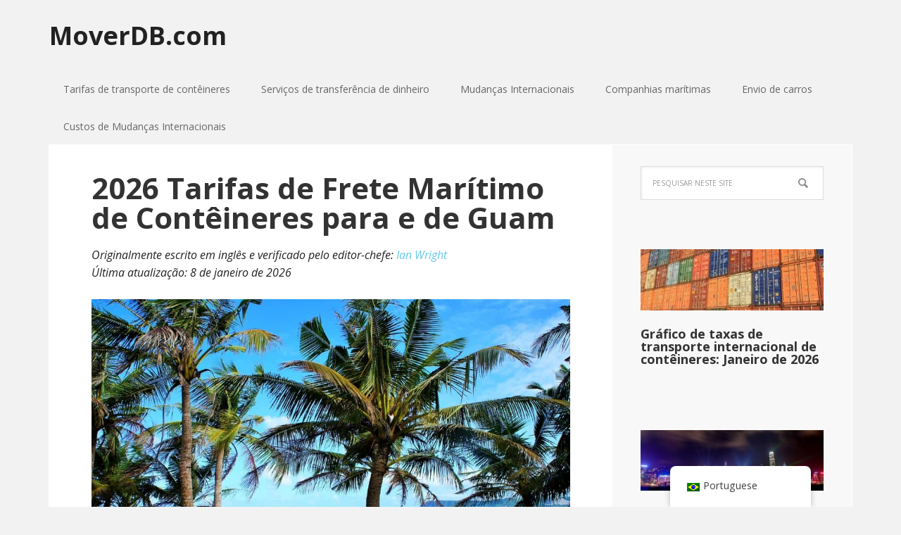

--- FILE ---
content_type: text/html; charset=UTF-8
request_url: https://moverdb.com/wp-content/plugins/translatepress-multilingual/includes/trp-ajax.php
body_size: 717
content:
[{"type":"regular","group":"dynamicstrings","translationsArray":{"pt_BR":{"translated":"$1,111","status":"1","editedTranslation":"$1,111"}},"original":"$1,111"},{"type":"regular","group":"dynamicstrings","translationsArray":{"pt_BR":{"translated":"$1,174","status":"1","editedTranslation":"$1,174"}},"original":"$1,174"},{"type":"regular","group":"dynamicstrings","translationsArray":{"pt_BR":{"translated":"$1,413","status":"1","editedTranslation":"$1,413"}},"original":"$1,413"},{"type":"regular","group":"dynamicstrings","translationsArray":{"pt_BR":{"translated":"$1,482","status":"1","editedTranslation":"$1,482"}},"original":"$1,482"},{"type":"regular","group":"dynamicstrings","translationsArray":{"pt_BR":{"translated":"$1,708","status":"1","editedTranslation":"$1,708"}},"original":"$1,708"},{"type":"regular","group":"dynamicstrings","translationsArray":{"pt_BR":{"translated":"$1,720","status":"1","editedTranslation":"$1,720"}},"original":"$1,720"},{"type":"regular","group":"dynamicstrings","translationsArray":{"pt_BR":{"translated":"$10,710","status":"1","editedTranslation":"$10,710"}},"original":"$10,710"},{"type":"regular","group":"dynamicstrings","translationsArray":{"pt_BR":{"translated":"$11,750","status":"1","editedTranslation":"$11,750"}},"original":"$11,750"},{"type":"regular","group":"dynamicstrings","translationsArray":{"pt_BR":{"translated":"$13,010","status":"1","editedTranslation":"$13,010"}},"original":"$13,010"},{"type":"regular","group":"dynamicstrings","translationsArray":{"pt_BR":{"translated":"$2,120","status":"1","editedTranslation":"$2,120"}},"original":"$2,120"},{"type":"regular","group":"dynamicstrings","translationsArray":{"pt_BR":{"translated":"$2,300","status":"1","editedTranslation":"$2,300"}},"original":"$2,300"},{"type":"regular","group":"dynamicstrings","translationsArray":{"pt_BR":{"translated":"$2,419","status":"1","editedTranslation":"$2,419"}},"original":"$2,419"},{"type":"regular","group":"dynamicstrings","translationsArray":{"pt_BR":{"translated":"$2,612","status":"1","editedTranslation":"$2,612"}},"original":"$2,612"},{"type":"regular","group":"dynamicstrings","translationsArray":{"pt_BR":{"translated":"$2,719","status":"1","editedTranslation":"$2,719"}},"original":"$2,719"},{"type":"regular","group":"dynamicstrings","translationsArray":{"pt_BR":{"translated":"$219","status":"1","editedTranslation":"$219"}},"original":"$219"},{"type":"regular","group":"dynamicstrings","translationsArray":{"pt_BR":{"translated":"$3,122","status":"1","editedTranslation":"$3,122"}},"original":"$3,122"},{"type":"regular","group":"dynamicstrings","translationsArray":{"pt_BR":{"translated":"$3,227","status":"1","editedTranslation":"$3,227"}},"original":"$3,227"},{"type":"regular","group":"dynamicstrings","translationsArray":{"pt_BR":{"translated":"$3,414","status":"1","editedTranslation":"$3,414"}},"original":"$3,414"},{"type":"regular","group":"dynamicstrings","translationsArray":{"pt_BR":{"translated":"$3,577","status":"1","editedTranslation":"$3,577"}},"original":"$3,577"},{"type":"regular","group":"dynamicstrings","translationsArray":{"pt_BR":{"translated":"$346","status":"1","editedTranslation":"$346"}},"original":"$346"},{"type":"regular","group":"dynamicstrings","translationsArray":{"pt_BR":{"translated":"$4,009","status":"1","editedTranslation":"$4,009"}},"original":"$4,009"},{"type":"regular","group":"dynamicstrings","translationsArray":{"pt_BR":{"translated":"$4,016","status":"1","editedTranslation":"$4,016"}},"original":"$4,016"},{"type":"regular","group":"dynamicstrings","translationsArray":{"pt_BR":{"translated":"$4,207","status":"1","editedTranslation":"$4,207"}},"original":"$4,207"},{"type":"regular","group":"dynamicstrings","translationsArray":{"pt_BR":{"translated":"$4,323","status":"1","editedTranslation":"$4,323"}},"original":"$4,323"},{"type":"regular","group":"dynamicstrings","translationsArray":{"pt_BR":{"translated":"$4,574","status":"1","editedTranslation":"$4,574"}},"original":"$4,574"},{"type":"regular","group":"dynamicstrings","translationsArray":{"pt_BR":{"translated":"$4,612","status":"1","editedTranslation":"$4,612"}},"original":"$4,612"},{"type":"regular","group":"dynamicstrings","translationsArray":{"pt_BR":{"translated":"$4,891","status":"1","editedTranslation":"$4,891"}},"original":"$4,891"},{"type":"regular","group":"dynamicstrings","translationsArray":{"pt_BR":{"translated":"$466","status":"1","editedTranslation":"$466"}},"original":"$466"},{"type":"regular","group":"dynamicstrings","translationsArray":{"pt_BR":{"translated":"$470","status":"1","editedTranslation":"$470"}},"original":"$470"},{"type":"regular","group":"dynamicstrings","translationsArray":{"pt_BR":{"translated":"$5,591","status":"1","editedTranslation":"$5,591"}},"original":"$5,591"},{"type":"regular","group":"dynamicstrings","translationsArray":{"pt_BR":{"translated":"$5,613","status":"1","editedTranslation":"$5,613"}},"original":"$5,613"},{"type":"regular","group":"dynamicstrings","translationsArray":{"pt_BR":{"translated":"$507","status":"1","editedTranslation":"$507"}},"original":"$507"},{"type":"regular","group":"dynamicstrings","translationsArray":{"pt_BR":{"translated":"$528","status":"1","editedTranslation":"$528"}},"original":"$528"},{"type":"regular","group":"dynamicstrings","translationsArray":{"pt_BR":{"translated":"$6,402","status":"1","editedTranslation":"$6,402"}},"original":"$6,402"},{"type":"regular","group":"dynamicstrings","translationsArray":{"pt_BR":{"translated":"$6,412","status":"1","editedTranslation":"$6,412"}},"original":"$6,412"},{"type":"regular","group":"dynamicstrings","translationsArray":{"pt_BR":{"translated":"$614","status":"1","editedTranslation":"$614"}},"original":"$614"},{"type":"regular","group":"dynamicstrings","translationsArray":{"pt_BR":{"translated":"$641","status":"1","editedTranslation":"$641"}},"original":"$641"},{"type":"regular","group":"dynamicstrings","translationsArray":{"pt_BR":{"translated":"$672","status":"1","editedTranslation":"$672"}},"original":"$672"},{"type":"regular","group":"dynamicstrings","translationsArray":{"pt_BR":{"translated":"$7,280","status":"1","editedTranslation":"$7,280"}},"original":"$7,280"},{"type":"regular","group":"dynamicstrings","translationsArray":{"pt_BR":{"translated":"$733","status":"1","editedTranslation":"$733"}},"original":"$733"},{"type":"regular","group":"dynamicstrings","translationsArray":{"pt_BR":{"translated":"$772","status":"1","editedTranslation":"$772"}},"original":"$772"},{"type":"regular","group":"dynamicstrings","translationsArray":{"pt_BR":{"translated":"$793","status":"1","editedTranslation":"$793"}},"original":"$793"},{"type":"regular","group":"dynamicstrings","translationsArray":{"pt_BR":{"translated":"$8,470","status":"1","editedTranslation":"$8,470"}},"original":"$8,470"},{"type":"regular","group":"dynamicstrings","translationsArray":{"pt_BR":{"translated":"$808","status":"1","editedTranslation":"$808"}},"original":"$808"},{"type":"regular","group":"dynamicstrings","translationsArray":{"pt_BR":{"translated":"$877","status":"1","editedTranslation":"$877"}},"original":"$877"},{"type":"regular","group":"dynamicstrings","translationsArray":{"pt_BR":{"translated":"$895","status":"1","editedTranslation":"$895"}},"original":"$895"},{"type":"regular","group":"dynamicstrings","translationsArray":{"pt_BR":{"translated":"$9,415","status":"1","editedTranslation":"$9,415"}},"original":"$9,415"},{"type":"regular","group":"dynamicstrings","translationsArray":{"pt_BR":{"translated":"$909","status":"1","editedTranslation":"$909"}},"original":"$909"},{"type":"regular","group":"dynamicstrings","translationsArray":{"pt_BR":{"translated":"$944","status":"1","editedTranslation":"$944"}},"original":"$944"},{"type":"regular","group":"dynamicstrings","translationsArray":{"pt_BR":{"translated":"$949","status":"1","editedTranslation":"$949"}},"original":"$949"},{"type":"regular","group":"dynamicstrings","translationsArray":{"pt_BR":{"translated":"$998","status":"1","editedTranslation":"$998"}},"original":"$998"},{"type":"regular","group":"dynamicstrings","translationsArray":{"pt_BR":{"translated":"20FT","status":"1","editedTranslation":"20FT"}},"original":"20FT"},{"type":"regular","group":"dynamicstrings","translationsArray":{"pt_BR":{"translated":"20 p\u00e9s","status":"1","editedTranslation":"20 p\u00e9s"}},"original":"20ft"},{"type":"regular","group":"dynamicstrings","translationsArray":{"pt_BR":{"translated":"40FT","status":"1","editedTranslation":"40FT"}},"original":"40FT"},{"type":"regular","group":"dynamicstrings","translationsArray":{"pt_BR":{"translated":"40 p\u00e9s","status":"1","editedTranslation":"40 p\u00e9s"}},"original":"40ft"},{"type":"regular","group":"dynamicstrings","translationsArray":{"pt_BR":{"translated":"Andorra (Andorra la Vella)","status":"1","editedTranslation":"Andorra (Andorra la Vella)"}},"original":"Andorra (Andorra la Vella)"},{"type":"regular","group":"dynamicstrings","translationsArray":{"pt_BR":{"translated":"Argentina (Buenos Aires)","status":"1","editedTranslation":"Argentina (Buenos Aires)"}},"original":"Argentina (Buenos Aires)"},{"type":"regular","group":"dynamicstrings","translationsArray":{"pt_BR":{"translated":"Aruba (Oranjestad)","status":"1","editedTranslation":"Aruba (Oranjestad)"}},"original":"Aruba (Oranjestad)"},{"type":"regular","group":"dynamicstrings","translationsArray":{"pt_BR":{"translated":"Austr\u00e1lia (Sydney)","status":"1","editedTranslation":"Austr\u00e1lia (Sydney)"}},"original":"Australia (Sydney)"},{"type":"regular","group":"dynamicstrings","translationsArray":{"pt_BR":{"translated":"Bangladesh (Chittagong)","status":"1","editedTranslation":"Bangladesh (Chittagong)"}},"original":"Bangladesh (Chittagong)"},{"type":"regular","group":"dynamicstrings","translationsArray":{"pt_BR":{"translated":"Canad\u00e1 (","status":"1","editedTranslation":"Canad\u00e1 ("}},"original":"Canada ("},{"type":"regular","group":"dynamicstrings","translationsArray":{"pt_BR":{"translated":"Canad\u00e1 (Toronto)","status":"1","editedTranslation":"Canad\u00e1 (Toronto)"}},"original":"Canada (Toronto)"},{"type":"regular","group":"dynamicstrings","translationsArray":{"pt_BR":{"translated":"Canad\u00e1 (Vancouver)","status":"1","editedTranslation":"Canad\u00e1 (Vancouver)"}},"original":"Canada (Vancouver)"},{"type":"regular","group":"dynamicstrings","translationsArray":{"pt_BR":{"translated":"Hong Kong (Hong Kong)","status":"1","editedTranslation":"Hong Kong (Hong Kong)"}},"original":"Hong Kong (Hong Kong)"},{"type":"regular","group":"dynamicstrings","translationsArray":{"pt_BR":{"translated":"\u00cdndia (Mumbai)","status":"1","editedTranslation":"\u00cdndia (Mumbai)"}},"original":"India (Mumbai)"},{"type":"regular","group":"dynamicstrings","translationsArray":{"pt_BR":{"translated":"Indon\u00e9sia (Jakarta)","status":"1","editedTranslation":"Indon\u00e9sia (Jakarta)"}},"original":"Indonesia (Jakarta)"},{"type":"regular","group":"dynamicstrings","translationsArray":{"pt_BR":{"translated":"Los Angeles","status":"1","editedTranslation":"Los Angeles"}},"original":"Los Angeles"},{"type":"regular","group":"dynamicstrings","translationsArray":{"pt_BR":{"translated":"M\u00e9xico (Manzanillo)","status":"1","editedTranslation":"M\u00e9xico (Manzanillo)"}},"original":"Mexico (Manzanillo)"},{"type":"regular","group":"dynamicstrings","translationsArray":{"pt_BR":{"translated":"Porto","status":"1","editedTranslation":"Porto"}},"original":"Porto"},{"type":"regular","group":"dynamicstrings","translationsArray":{"pt_BR":{"translated":"US","status":"1","editedTranslation":"US"}},"original":"US"},{"type":"regular","group":"dynamicstrings","translationsArray":{"pt_BR":{"translated":"n\u00f3s","status":"1","editedTranslation":"n\u00f3s"}},"original":"us"},{"type":"regular","group":"dynamicstrings","translationsArray":{"pt_BR":{"translated":"N\u00f3s","status":"1","editedTranslation":"N\u00f3s"}},"original":"Us"},{"type":"regular","group":"dynamicstrings","translationsArray":{"pt_BR":{"translated":"Vancouver","status":"1","editedTranslation":"Vancouver"}},"original":"Vancouver"}]

--- FILE ---
content_type: text/html; charset=UTF-8
request_url: https://moverdb.com/wp-content/plugins/translatepress-multilingual/includes/trp-ajax.php
body_size: 11381
content:
[{"type":"regular","group":"dynamicstrings","translationsArray":{"pt_BR":{"translated":"- Selecione -","status":"1","editedTranslation":"- Selecione -"}},"original":"- Select -"},{"type":"regular","group":"dynamicstrings","translationsArray":{"pt_BR":{"translated":"- selecionar -","status":"1","editedTranslation":"- selecionar -"}},"original":"- select -"},{"type":"regular","group":"dynamicstrings","translationsArray":{"pt_BR":{"translated":"- selecionar pa\u00eds -","status":"1","editedTranslation":"- selecionar pa\u00eds -"}},"original":"- select country -"},{"type":"regular","group":"dynamicstrings","translationsArray":{"pt_BR":{"translated":"1","status":"1","editedTranslation":"1"}},"original":"+1"},{"type":"regular","group":"dynamicstrings","translationsArray":{"pt_BR":{"translated":"+1242","status":"1","editedTranslation":"+1242"}},"original":"+1242"},{"type":"regular","group":"dynamicstrings","translationsArray":{"pt_BR":{"translated":"+1246","status":"1","editedTranslation":"+1246"}},"original":"+1246"},{"type":"regular","group":"dynamicstrings","translationsArray":{"pt_BR":{"translated":"+1264","status":"1","editedTranslation":"+1264"}},"original":"+1264"},{"type":"regular","group":"dynamicstrings","translationsArray":{"pt_BR":{"translated":"+1268","status":"1","editedTranslation":"+1268"}},"original":"+1268"},{"type":"regular","group":"dynamicstrings","translationsArray":{"pt_BR":{"translated":"+1284","status":"1","editedTranslation":"+1284"}},"original":"+1284"},{"type":"regular","group":"dynamicstrings","translationsArray":{"pt_BR":{"translated":"+1340","status":"1","editedTranslation":"+1340"}},"original":"+1340"},{"type":"regular","group":"dynamicstrings","translationsArray":{"pt_BR":{"translated":"+1345","status":"1","editedTranslation":"+1345"}},"original":"+1345"},{"type":"regular","group":"dynamicstrings","translationsArray":{"pt_BR":{"translated":"+1441","status":"1","editedTranslation":"+1441"}},"original":"+1441"},{"type":"regular","group":"dynamicstrings","translationsArray":{"pt_BR":{"translated":"+1473","status":"1","editedTranslation":"+1473"}},"original":"+1473"},{"type":"regular","group":"dynamicstrings","translationsArray":{"pt_BR":{"translated":"+1649","status":"1","editedTranslation":"+1649"}},"original":"+1649"},{"type":"regular","group":"dynamicstrings","translationsArray":{"pt_BR":{"translated":"+1664","status":"1","editedTranslation":"+1664"}},"original":"+1664"},{"type":"regular","group":"dynamicstrings","translationsArray":{"pt_BR":{"translated":"+1670","status":"1","editedTranslation":"+1670"}},"original":"+1670"},{"type":"regular","group":"dynamicstrings","translationsArray":{"pt_BR":{"translated":"+1671","status":"1","editedTranslation":"+1671"}},"original":"+1671"},{"type":"regular","group":"dynamicstrings","translationsArray":{"pt_BR":{"translated":"+1684","status":"1","editedTranslation":"+1684"}},"original":"+1684"},{"type":"regular","group":"dynamicstrings","translationsArray":{"pt_BR":{"translated":"+1721","status":"1","editedTranslation":"+1721"}},"original":"+1721"},{"type":"regular","group":"dynamicstrings","translationsArray":{"pt_BR":{"translated":"+1758","status":"1","editedTranslation":"+1758"}},"original":"+1758"},{"type":"regular","group":"dynamicstrings","translationsArray":{"pt_BR":{"translated":"+1767","status":"1","editedTranslation":"+1767"}},"original":"+1767"},{"type":"regular","group":"dynamicstrings","translationsArray":{"pt_BR":{"translated":"+1784","status":"1","editedTranslation":"+1784"}},"original":"+1784"},{"type":"regular","group":"dynamicstrings","translationsArray":{"pt_BR":{"translated":"+1868","status":"1","editedTranslation":"+1868"}},"original":"+1868"},{"type":"regular","group":"dynamicstrings","translationsArray":{"pt_BR":{"translated":"+1869","status":"1","editedTranslation":"+1869"}},"original":"+1869"},{"type":"regular","group":"dynamicstrings","translationsArray":{"pt_BR":{"translated":"20","status":"1","editedTranslation":"20"}},"original":"+20"},{"type":"regular","group":"dynamicstrings","translationsArray":{"pt_BR":{"translated":"+211","status":"1","editedTranslation":"+211"}},"original":"+211"},{"type":"regular","group":"dynamicstrings","translationsArray":{"pt_BR":{"translated":"+212","status":"1","editedTranslation":"+212"}},"original":"+212"},{"type":"regular","group":"dynamicstrings","translationsArray":{"pt_BR":{"translated":"+213","status":"1","editedTranslation":"+213"}},"original":"+213"},{"type":"regular","group":"dynamicstrings","translationsArray":{"pt_BR":{"translated":"+216","status":"1","editedTranslation":"+216"}},"original":"+216"},{"type":"regular","group":"dynamicstrings","translationsArray":{"pt_BR":{"translated":"+218","status":"1","editedTranslation":"+218"}},"original":"+218"},{"type":"regular","group":"dynamicstrings","translationsArray":{"pt_BR":{"translated":"+220","status":"1","editedTranslation":"+220"}},"original":"+220"},{"type":"regular","group":"dynamicstrings","translationsArray":{"pt_BR":{"translated":"+221","status":"1","editedTranslation":"+221"}},"original":"+221"},{"type":"regular","group":"dynamicstrings","translationsArray":{"pt_BR":{"translated":"+222","status":"1","editedTranslation":"+222"}},"original":"+222"},{"type":"regular","group":"dynamicstrings","translationsArray":{"pt_BR":{"translated":"+223","status":"1","editedTranslation":"+223"}},"original":"+223"},{"type":"regular","group":"dynamicstrings","translationsArray":{"pt_BR":{"translated":"+224","status":"1","editedTranslation":"+224"}},"original":"+224"},{"type":"regular","group":"dynamicstrings","translationsArray":{"pt_BR":{"translated":"+225","status":"1","editedTranslation":"+225"}},"original":"+225"},{"type":"regular","group":"dynamicstrings","translationsArray":{"pt_BR":{"translated":"+226","status":"1","editedTranslation":"+226"}},"original":"+226"},{"type":"regular","group":"dynamicstrings","translationsArray":{"pt_BR":{"translated":"+227","status":"1","editedTranslation":"+227"}},"original":"+227"},{"type":"regular","group":"dynamicstrings","translationsArray":{"pt_BR":{"translated":"+228","status":"1","editedTranslation":"+228"}},"original":"+228"},{"type":"regular","group":"dynamicstrings","translationsArray":{"pt_BR":{"translated":"+229","status":"1","editedTranslation":"+229"}},"original":"+229"},{"type":"regular","group":"dynamicstrings","translationsArray":{"pt_BR":{"translated":"+230","status":"1","editedTranslation":"+230"}},"original":"+230"},{"type":"regular","group":"dynamicstrings","translationsArray":{"pt_BR":{"translated":"+231","status":"1","editedTranslation":"+231"}},"original":"+231"},{"type":"regular","group":"dynamicstrings","translationsArray":{"pt_BR":{"translated":"+232","status":"1","editedTranslation":"+232"}},"original":"+232"},{"type":"regular","group":"dynamicstrings","translationsArray":{"pt_BR":{"translated":"+233","status":"1","editedTranslation":"+233"}},"original":"+233"},{"type":"regular","group":"dynamicstrings","translationsArray":{"pt_BR":{"translated":"+234","status":"1","editedTranslation":"+234"}},"original":"+234"},{"type":"regular","group":"dynamicstrings","translationsArray":{"pt_BR":{"translated":"+235","status":"1","editedTranslation":"+235"}},"original":"+235"},{"type":"regular","group":"dynamicstrings","translationsArray":{"pt_BR":{"translated":"+236","status":"1","editedTranslation":"+236"}},"original":"+236"},{"type":"regular","group":"dynamicstrings","translationsArray":{"pt_BR":{"translated":"+237","status":"1","editedTranslation":"+237"}},"original":"+237"},{"type":"regular","group":"dynamicstrings","translationsArray":{"pt_BR":{"translated":"+238","status":"1","editedTranslation":"+238"}},"original":"+238"},{"type":"regular","group":"dynamicstrings","translationsArray":{"pt_BR":{"translated":"+239","status":"1","editedTranslation":"+239"}},"original":"+239"},{"type":"regular","group":"dynamicstrings","translationsArray":{"pt_BR":{"translated":"+240","status":"1","editedTranslation":"+240"}},"original":"+240"},{"type":"regular","group":"dynamicstrings","translationsArray":{"pt_BR":{"translated":"+241","status":"1","editedTranslation":"+241"}},"original":"+241"},{"type":"regular","group":"dynamicstrings","translationsArray":{"pt_BR":{"translated":"+242","status":"1","editedTranslation":"+242"}},"original":"+242"},{"type":"regular","group":"dynamicstrings","translationsArray":{"pt_BR":{"translated":"+243","status":"1","editedTranslation":"+243"}},"original":"+243"},{"type":"regular","group":"dynamicstrings","translationsArray":{"pt_BR":{"translated":"+244","status":"1","editedTranslation":"+244"}},"original":"+244"},{"type":"regular","group":"dynamicstrings","translationsArray":{"pt_BR":{"translated":"+245","status":"1","editedTranslation":"+245"}},"original":"+245"},{"type":"regular","group":"dynamicstrings","translationsArray":{"pt_BR":{"translated":"+246","status":"1","editedTranslation":"+246"}},"original":"+246"},{"type":"regular","group":"dynamicstrings","translationsArray":{"pt_BR":{"translated":"+248","status":"1","editedTranslation":"+248"}},"original":"+248"},{"type":"regular","group":"dynamicstrings","translationsArray":{"pt_BR":{"translated":"+249","status":"1","editedTranslation":"+249"}},"original":"+249"},{"type":"regular","group":"dynamicstrings","translationsArray":{"pt_BR":{"translated":"+250","status":"1","editedTranslation":"+250"}},"original":"+250"},{"type":"regular","group":"dynamicstrings","translationsArray":{"pt_BR":{"translated":"+251","status":"1","editedTranslation":"+251"}},"original":"+251"},{"type":"regular","group":"dynamicstrings","translationsArray":{"pt_BR":{"translated":"+252","status":"1","editedTranslation":"+252"}},"original":"+252"},{"type":"regular","group":"dynamicstrings","translationsArray":{"pt_BR":{"translated":"+253","status":"1","editedTranslation":"+253"}},"original":"+253"},{"type":"regular","group":"dynamicstrings","translationsArray":{"pt_BR":{"translated":"+254","status":"1","editedTranslation":"+254"}},"original":"+254"},{"type":"regular","group":"dynamicstrings","translationsArray":{"pt_BR":{"translated":"+255","status":"1","editedTranslation":"+255"}},"original":"+255"},{"type":"regular","group":"dynamicstrings","translationsArray":{"pt_BR":{"translated":"+256","status":"1","editedTranslation":"+256"}},"original":"+256"},{"type":"regular","group":"dynamicstrings","translationsArray":{"pt_BR":{"translated":"+257","status":"1","editedTranslation":"+257"}},"original":"+257"},{"type":"regular","group":"dynamicstrings","translationsArray":{"pt_BR":{"translated":"+258","status":"1","editedTranslation":"+258"}},"original":"+258"},{"type":"regular","group":"dynamicstrings","translationsArray":{"pt_BR":{"translated":"+260","status":"1","editedTranslation":"+260"}},"original":"+260"},{"type":"regular","group":"dynamicstrings","translationsArray":{"pt_BR":{"translated":"+261","status":"1","editedTranslation":"+261"}},"original":"+261"},{"type":"regular","group":"dynamicstrings","translationsArray":{"pt_BR":{"translated":"+262","status":"1","editedTranslation":"+262"}},"original":"+262"},{"type":"regular","group":"dynamicstrings","translationsArray":{"pt_BR":{"translated":"+263","status":"1","editedTranslation":"+263"}},"original":"+263"},{"type":"regular","group":"dynamicstrings","translationsArray":{"pt_BR":{"translated":"+264","status":"1","editedTranslation":"+264"}},"original":"+264"},{"type":"regular","group":"dynamicstrings","translationsArray":{"pt_BR":{"translated":"+265","status":"1","editedTranslation":"+265"}},"original":"+265"},{"type":"regular","group":"dynamicstrings","translationsArray":{"pt_BR":{"translated":"+266","status":"1","editedTranslation":"+266"}},"original":"+266"},{"type":"regular","group":"dynamicstrings","translationsArray":{"pt_BR":{"translated":"+267","status":"1","editedTranslation":"+267"}},"original":"+267"},{"type":"regular","group":"dynamicstrings","translationsArray":{"pt_BR":{"translated":"+268","status":"1","editedTranslation":"+268"}},"original":"+268"},{"type":"regular","group":"dynamicstrings","translationsArray":{"pt_BR":{"translated":"+269","status":"1","editedTranslation":"+269"}},"original":"+269"},{"type":"regular","group":"dynamicstrings","translationsArray":{"pt_BR":{"translated":"27","status":"1","editedTranslation":"27"}},"original":"+27"},{"type":"regular","group":"dynamicstrings","translationsArray":{"pt_BR":{"translated":"+290","status":"1","editedTranslation":"+290"}},"original":"+290"},{"type":"regular","group":"dynamicstrings","translationsArray":{"pt_BR":{"translated":"+291","status":"1","editedTranslation":"+291"}},"original":"+291"},{"type":"regular","group":"dynamicstrings","translationsArray":{"pt_BR":{"translated":"+297","status":"1","editedTranslation":"+297"}},"original":"+297"},{"type":"regular","group":"dynamicstrings","translationsArray":{"pt_BR":{"translated":"+298","status":"1","editedTranslation":"+298"}},"original":"+298"},{"type":"regular","group":"dynamicstrings","translationsArray":{"pt_BR":{"translated":"+299","status":"1","editedTranslation":"+299"}},"original":"+299"},{"type":"regular","group":"dynamicstrings","translationsArray":{"pt_BR":{"translated":"30","status":"1","editedTranslation":"30"}},"original":"+30"},{"type":"regular","group":"dynamicstrings","translationsArray":{"pt_BR":{"translated":"31","status":"1","editedTranslation":"31"}},"original":"+31"},{"type":"regular","group":"dynamicstrings","translationsArray":{"pt_BR":{"translated":"+32","status":"1","editedTranslation":"+32"}},"original":"+32"},{"type":"regular","group":"dynamicstrings","translationsArray":{"pt_BR":{"translated":"+33","status":"1","editedTranslation":"+33"}},"original":"+33"},{"type":"regular","group":"dynamicstrings","translationsArray":{"pt_BR":{"translated":"+34","status":"1","editedTranslation":"+34"}},"original":"+34"},{"type":"regular","group":"dynamicstrings","translationsArray":{"pt_BR":{"translated":"+350","status":"1","editedTranslation":"+350"}},"original":"+350"},{"type":"regular","group":"dynamicstrings","translationsArray":{"pt_BR":{"translated":"+351","status":"1","editedTranslation":"+351"}},"original":"+351"},{"type":"regular","group":"dynamicstrings","translationsArray":{"pt_BR":{"translated":"+352","status":"1","editedTranslation":"+352"}},"original":"+352"},{"type":"regular","group":"dynamicstrings","translationsArray":{"pt_BR":{"translated":"+353","status":"1","editedTranslation":"+353"}},"original":"+353"},{"type":"regular","group":"dynamicstrings","translationsArray":{"pt_BR":{"translated":"+354","status":"1","editedTranslation":"+354"}},"original":"+354"},{"type":"regular","group":"dynamicstrings","translationsArray":{"pt_BR":{"translated":"+355","status":"1","editedTranslation":"+355"}},"original":"+355"},{"type":"regular","group":"dynamicstrings","translationsArray":{"pt_BR":{"translated":"+356","status":"1","editedTranslation":"+356"}},"original":"+356"},{"type":"regular","group":"dynamicstrings","translationsArray":{"pt_BR":{"translated":"+357","status":"1","editedTranslation":"+357"}},"original":"+357"},{"type":"regular","group":"dynamicstrings","translationsArray":{"pt_BR":{"translated":"+358","status":"1","editedTranslation":"+358"}},"original":"+358"},{"type":"regular","group":"dynamicstrings","translationsArray":{"pt_BR":{"translated":"+359","status":"1","editedTranslation":"+359"}},"original":"+359"},{"type":"regular","group":"dynamicstrings","translationsArray":{"pt_BR":{"translated":"+36","status":"1","editedTranslation":"+36"}},"original":"+36"},{"type":"regular","group":"dynamicstrings","translationsArray":{"pt_BR":{"translated":"+370","status":"1","editedTranslation":"+370"}},"original":"+370"},{"type":"regular","group":"dynamicstrings","translationsArray":{"pt_BR":{"translated":"+371","status":"1","editedTranslation":"+371"}},"original":"+371"},{"type":"regular","group":"dynamicstrings","translationsArray":{"pt_BR":{"translated":"+372","status":"1","editedTranslation":"+372"}},"original":"+372"},{"type":"regular","group":"dynamicstrings","translationsArray":{"pt_BR":{"translated":"+373","status":"1","editedTranslation":"+373"}},"original":"+373"},{"type":"regular","group":"dynamicstrings","translationsArray":{"pt_BR":{"translated":"+374","status":"1","editedTranslation":"+374"}},"original":"+374"},{"type":"regular","group":"dynamicstrings","translationsArray":{"pt_BR":{"translated":"+375","status":"1","editedTranslation":"+375"}},"original":"+375"},{"type":"regular","group":"dynamicstrings","translationsArray":{"pt_BR":{"translated":"+376","status":"1","editedTranslation":"+376"}},"original":"+376"},{"type":"regular","group":"dynamicstrings","translationsArray":{"pt_BR":{"translated":"+377","status":"1","editedTranslation":"+377"}},"original":"+377"},{"type":"regular","group":"dynamicstrings","translationsArray":{"pt_BR":{"translated":"+378","status":"1","editedTranslation":"+378"}},"original":"+378"},{"type":"regular","group":"dynamicstrings","translationsArray":{"pt_BR":{"translated":"+380","status":"1","editedTranslation":"+380"}},"original":"+380"},{"type":"regular","group":"dynamicstrings","translationsArray":{"pt_BR":{"translated":"+381","status":"1","editedTranslation":"+381"}},"original":"+381"},{"type":"regular","group":"dynamicstrings","translationsArray":{"pt_BR":{"translated":"+382","status":"1","editedTranslation":"+382"}},"original":"+382"},{"type":"regular","group":"dynamicstrings","translationsArray":{"pt_BR":{"translated":"+383","status":"1","editedTranslation":"+383"}},"original":"+383"},{"type":"regular","group":"dynamicstrings","translationsArray":{"pt_BR":{"translated":"+385","status":"1","editedTranslation":"+385"}},"original":"+385"},{"type":"regular","group":"dynamicstrings","translationsArray":{"pt_BR":{"translated":"+386","status":"1","editedTranslation":"+386"}},"original":"+386"},{"type":"regular","group":"dynamicstrings","translationsArray":{"pt_BR":{"translated":"+387","status":"1","editedTranslation":"+387"}},"original":"+387"},{"type":"regular","group":"dynamicstrings","translationsArray":{"pt_BR":{"translated":"+389","status":"1","editedTranslation":"+389"}},"original":"+389"},{"type":"regular","group":"dynamicstrings","translationsArray":{"pt_BR":{"translated":"+39","status":"1","editedTranslation":"+39"}},"original":"+39"},{"type":"regular","group":"dynamicstrings","translationsArray":{"pt_BR":{"translated":"+40","status":"1","editedTranslation":"+40"}},"original":"+40"},{"type":"regular","group":"dynamicstrings","translationsArray":{"pt_BR":{"translated":"+41","status":"1","editedTranslation":"+41"}},"original":"+41"},{"type":"regular","group":"dynamicstrings","translationsArray":{"pt_BR":{"translated":"+420","status":"1","editedTranslation":"+420"}},"original":"+420"},{"type":"regular","group":"dynamicstrings","translationsArray":{"pt_BR":{"translated":"+421","status":"1","editedTranslation":"+421"}},"original":"+421"},{"type":"regular","group":"dynamicstrings","translationsArray":{"pt_BR":{"translated":"+423","status":"1","editedTranslation":"+423"}},"original":"+423"},{"type":"regular","group":"dynamicstrings","translationsArray":{"pt_BR":{"translated":"+43","status":"1","editedTranslation":"+43"}},"original":"+43"},{"type":"regular","group":"dynamicstrings","translationsArray":{"pt_BR":{"translated":"+44","status":"1","editedTranslation":"+44"}},"original":"+44"},{"type":"regular","group":"dynamicstrings","translationsArray":{"pt_BR":{"translated":"+45","status":"1","editedTranslation":"+45"}},"original":"+45"},{"type":"regular","group":"dynamicstrings","translationsArray":{"pt_BR":{"translated":"+46","status":"1","editedTranslation":"+46"}},"original":"+46"},{"type":"regular","group":"dynamicstrings","translationsArray":{"pt_BR":{"translated":"+47","status":"1","editedTranslation":"+47"}},"original":"+47"},{"type":"regular","group":"dynamicstrings","translationsArray":{"pt_BR":{"translated":"+48","status":"1","editedTranslation":"+48"}},"original":"+48"},{"type":"regular","group":"dynamicstrings","translationsArray":{"pt_BR":{"translated":"+49","status":"1","editedTranslation":"+49"}},"original":"+49"},{"type":"regular","group":"dynamicstrings","translationsArray":{"pt_BR":{"translated":"+500","status":"1","editedTranslation":"+500"}},"original":"+500"},{"type":"regular","group":"dynamicstrings","translationsArray":{"pt_BR":{"translated":"+501","status":"1","editedTranslation":"+501"}},"original":"+501"},{"type":"regular","group":"dynamicstrings","translationsArray":{"pt_BR":{"translated":"+502","status":"1","editedTranslation":"+502"}},"original":"+502"},{"type":"regular","group":"dynamicstrings","translationsArray":{"pt_BR":{"translated":"+503","status":"1","editedTranslation":"+503"}},"original":"+503"},{"type":"regular","group":"dynamicstrings","translationsArray":{"pt_BR":{"translated":"+504","status":"1","editedTranslation":"+504"}},"original":"+504"},{"type":"regular","group":"dynamicstrings","translationsArray":{"pt_BR":{"translated":"+505","status":"1","editedTranslation":"+505"}},"original":"+505"},{"type":"regular","group":"dynamicstrings","translationsArray":{"pt_BR":{"translated":"+506","status":"1","editedTranslation":"+506"}},"original":"+506"},{"type":"regular","group":"dynamicstrings","translationsArray":{"pt_BR":{"translated":"+507","status":"1","editedTranslation":"+507"}},"original":"+507"},{"type":"regular","group":"dynamicstrings","translationsArray":{"pt_BR":{"translated":"+508","status":"1","editedTranslation":"+508"}},"original":"+508"},{"type":"regular","group":"dynamicstrings","translationsArray":{"pt_BR":{"translated":"+509","status":"1","editedTranslation":"+509"}},"original":"+509"},{"type":"regular","group":"dynamicstrings","translationsArray":{"pt_BR":{"translated":"+51","status":"1","editedTranslation":"+51"}},"original":"+51"},{"type":"regular","group":"dynamicstrings","translationsArray":{"pt_BR":{"translated":"+52","status":"1","editedTranslation":"+52"}},"original":"+52"},{"type":"regular","group":"dynamicstrings","translationsArray":{"pt_BR":{"translated":"+53","status":"1","editedTranslation":"+53"}},"original":"+53"},{"type":"regular","group":"dynamicstrings","translationsArray":{"pt_BR":{"translated":"+54","status":"1","editedTranslation":"+54"}},"original":"+54"},{"type":"regular","group":"dynamicstrings","translationsArray":{"pt_BR":{"translated":"+55","status":"1","editedTranslation":"+55"}},"original":"+55"},{"type":"regular","group":"dynamicstrings","translationsArray":{"pt_BR":{"translated":"+56","status":"1","editedTranslation":"+56"}},"original":"+56"},{"type":"regular","group":"dynamicstrings","translationsArray":{"pt_BR":{"translated":"+57","status":"1","editedTranslation":"+57"}},"original":"+57"},{"type":"regular","group":"dynamicstrings","translationsArray":{"pt_BR":{"translated":"+58","status":"1","editedTranslation":"+58"}},"original":"+58"},{"type":"regular","group":"dynamicstrings","translationsArray":{"pt_BR":{"translated":"+590","status":"1","editedTranslation":"+590"}},"original":"+590"},{"type":"regular","group":"dynamicstrings","translationsArray":{"pt_BR":{"translated":"+591","status":"1","editedTranslation":"+591"}},"original":"+591"},{"type":"regular","group":"dynamicstrings","translationsArray":{"pt_BR":{"translated":"+592","status":"1","editedTranslation":"+592"}},"original":"+592"},{"type":"regular","group":"dynamicstrings","translationsArray":{"pt_BR":{"translated":"+593","status":"1","editedTranslation":"+593"}},"original":"+593"},{"type":"regular","group":"dynamicstrings","translationsArray":{"pt_BR":{"translated":"+594","status":"1","editedTranslation":"+594"}},"original":"+594"},{"type":"regular","group":"dynamicstrings","translationsArray":{"pt_BR":{"translated":"+595","status":"1","editedTranslation":"+595"}},"original":"+595"},{"type":"regular","group":"dynamicstrings","translationsArray":{"pt_BR":{"translated":"+596","status":"1","editedTranslation":"+596"}},"original":"+596"},{"type":"regular","group":"dynamicstrings","translationsArray":{"pt_BR":{"translated":"+597","status":"1","editedTranslation":"+597"}},"original":"+597"},{"type":"regular","group":"dynamicstrings","translationsArray":{"pt_BR":{"translated":"+598","status":"1","editedTranslation":"+598"}},"original":"+598"},{"type":"regular","group":"dynamicstrings","translationsArray":{"pt_BR":{"translated":"+599","status":"1","editedTranslation":"+599"}},"original":"+599"},{"type":"regular","group":"dynamicstrings","translationsArray":{"pt_BR":{"translated":"+60","status":"1","editedTranslation":"+60"}},"original":"+60"},{"type":"regular","group":"dynamicstrings","translationsArray":{"pt_BR":{"translated":"+61","status":"1","editedTranslation":"+61"}},"original":"+61"},{"type":"regular","group":"dynamicstrings","translationsArray":{"pt_BR":{"translated":"+62","status":"1","editedTranslation":"+62"}},"original":"+62"},{"type":"regular","group":"dynamicstrings","translationsArray":{"pt_BR":{"translated":"+63","status":"1","editedTranslation":"+63"}},"original":"+63"},{"type":"regular","group":"dynamicstrings","translationsArray":{"pt_BR":{"translated":"+64","status":"1","editedTranslation":"+64"}},"original":"+64"},{"type":"regular","group":"dynamicstrings","translationsArray":{"pt_BR":{"translated":"+65","status":"1","editedTranslation":"+65"}},"original":"+65"},{"type":"regular","group":"dynamicstrings","translationsArray":{"pt_BR":{"translated":"+66","status":"1","editedTranslation":"+66"}},"original":"+66"},{"type":"regular","group":"dynamicstrings","translationsArray":{"pt_BR":{"translated":"+670","status":"1","editedTranslation":"+670"}},"original":"+670"},{"type":"regular","group":"dynamicstrings","translationsArray":{"pt_BR":{"translated":"+672","status":"1","editedTranslation":"+672"}},"original":"+672"},{"type":"regular","group":"dynamicstrings","translationsArray":{"pt_BR":{"translated":"+673","status":"1","editedTranslation":"+673"}},"original":"+673"},{"type":"regular","group":"dynamicstrings","translationsArray":{"pt_BR":{"translated":"+674","status":"1","editedTranslation":"+674"}},"original":"+674"},{"type":"regular","group":"dynamicstrings","translationsArray":{"pt_BR":{"translated":"+675","status":"1","editedTranslation":"+675"}},"original":"+675"},{"type":"regular","group":"dynamicstrings","translationsArray":{"pt_BR":{"translated":"+676","status":"1","editedTranslation":"+676"}},"original":"+676"},{"type":"regular","group":"dynamicstrings","translationsArray":{"pt_BR":{"translated":"+677","status":"1","editedTranslation":"+677"}},"original":"+677"},{"type":"regular","group":"dynamicstrings","translationsArray":{"pt_BR":{"translated":"+678","status":"1","editedTranslation":"+678"}},"original":"+678"},{"type":"regular","group":"dynamicstrings","translationsArray":{"pt_BR":{"translated":"+679","status":"1","editedTranslation":"+679"}},"original":"+679"},{"type":"regular","group":"dynamicstrings","translationsArray":{"pt_BR":{"translated":"+680","status":"1","editedTranslation":"+680"}},"original":"+680"},{"type":"regular","group":"dynamicstrings","translationsArray":{"pt_BR":{"translated":"+681","status":"1","editedTranslation":"+681"}},"original":"+681"},{"type":"regular","group":"dynamicstrings","translationsArray":{"pt_BR":{"translated":"+682","status":"1","editedTranslation":"+682"}},"original":"+682"},{"type":"regular","group":"dynamicstrings","translationsArray":{"pt_BR":{"translated":"+683","status":"1","editedTranslation":"+683"}},"original":"+683"},{"type":"regular","group":"dynamicstrings","translationsArray":{"pt_BR":{"translated":"+685","status":"1","editedTranslation":"+685"}},"original":"+685"},{"type":"regular","group":"dynamicstrings","translationsArray":{"pt_BR":{"translated":"+686","status":"1","editedTranslation":"+686"}},"original":"+686"},{"type":"regular","group":"dynamicstrings","translationsArray":{"pt_BR":{"translated":"+687","status":"1","editedTranslation":"+687"}},"original":"+687"},{"type":"regular","group":"dynamicstrings","translationsArray":{"pt_BR":{"translated":"+688","status":"1","editedTranslation":"+688"}},"original":"+688"},{"type":"regular","group":"dynamicstrings","translationsArray":{"pt_BR":{"translated":"+689","status":"1","editedTranslation":"+689"}},"original":"+689"},{"type":"regular","group":"dynamicstrings","translationsArray":{"pt_BR":{"translated":"+690","status":"1","editedTranslation":"+690"}},"original":"+690"},{"type":"regular","group":"dynamicstrings","translationsArray":{"pt_BR":{"translated":"+691","status":"1","editedTranslation":"+691"}},"original":"+691"},{"type":"regular","group":"dynamicstrings","translationsArray":{"pt_BR":{"translated":"+692","status":"1","editedTranslation":"+692"}},"original":"+692"},{"type":"regular","group":"dynamicstrings","translationsArray":{"pt_BR":{"translated":"7","status":"1","editedTranslation":"7"}},"original":"+7"},{"type":"regular","group":"dynamicstrings","translationsArray":{"pt_BR":{"translated":"+81","status":"1","editedTranslation":"+81"}},"original":"+81"},{"type":"regular","group":"dynamicstrings","translationsArray":{"pt_BR":{"translated":"+82","status":"1","editedTranslation":"+82"}},"original":"+82"},{"type":"regular","group":"dynamicstrings","translationsArray":{"pt_BR":{"translated":"+84","status":"1","editedTranslation":"+84"}},"original":"+84"},{"type":"regular","group":"dynamicstrings","translationsArray":{"pt_BR":{"translated":"+850","status":"1","editedTranslation":"+850"}},"original":"+850"},{"type":"regular","group":"dynamicstrings","translationsArray":{"pt_BR":{"translated":"+852","status":"1","editedTranslation":"+852"}},"original":"+852"},{"type":"regular","group":"dynamicstrings","translationsArray":{"pt_BR":{"translated":"+853","status":"1","editedTranslation":"+853"}},"original":"+853"},{"type":"regular","group":"dynamicstrings","translationsArray":{"pt_BR":{"translated":"+855","status":"1","editedTranslation":"+855"}},"original":"+855"},{"type":"regular","group":"dynamicstrings","translationsArray":{"pt_BR":{"translated":"+856","status":"1","editedTranslation":"+856"}},"original":"+856"},{"type":"regular","group":"dynamicstrings","translationsArray":{"pt_BR":{"translated":"+86","status":"1","editedTranslation":"+86"}},"original":"+86"},{"type":"regular","group":"dynamicstrings","translationsArray":{"pt_BR":{"translated":"+880","status":"1","editedTranslation":"+880"}},"original":"+880"},{"type":"regular","group":"dynamicstrings","translationsArray":{"pt_BR":{"translated":"+886","status":"1","editedTranslation":"+886"}},"original":"+886"},{"type":"regular","group":"dynamicstrings","translationsArray":{"pt_BR":{"translated":"+90","status":"1","editedTranslation":"+90"}},"original":"+90"},{"type":"regular","group":"dynamicstrings","translationsArray":{"pt_BR":{"translated":"+91","status":"1","editedTranslation":"+91"}},"original":"+91"},{"type":"regular","group":"dynamicstrings","translationsArray":{"pt_BR":{"translated":"+92","status":"1","editedTranslation":"+92"}},"original":"+92"},{"type":"regular","group":"dynamicstrings","translationsArray":{"pt_BR":{"translated":"+93","status":"1","editedTranslation":"+93"}},"original":"+93"},{"type":"regular","group":"dynamicstrings","translationsArray":{"pt_BR":{"translated":"+94","status":"1","editedTranslation":"+94"}},"original":"+94"},{"type":"regular","group":"dynamicstrings","translationsArray":{"pt_BR":{"translated":"+95","status":"1","editedTranslation":"+95"}},"original":"+95"},{"type":"regular","group":"dynamicstrings","translationsArray":{"pt_BR":{"translated":"+960","status":"1","editedTranslation":"+960"}},"original":"+960"},{"type":"regular","group":"dynamicstrings","translationsArray":{"pt_BR":{"translated":"+961","status":"1","editedTranslation":"+961"}},"original":"+961"},{"type":"regular","group":"dynamicstrings","translationsArray":{"pt_BR":{"translated":"+962","status":"1","editedTranslation":"+962"}},"original":"+962"},{"type":"regular","group":"dynamicstrings","translationsArray":{"pt_BR":{"translated":"+963","status":"1","editedTranslation":"+963"}},"original":"+963"},{"type":"regular","group":"dynamicstrings","translationsArray":{"pt_BR":{"translated":"+964","status":"1","editedTranslation":"+964"}},"original":"+964"},{"type":"regular","group":"dynamicstrings","translationsArray":{"pt_BR":{"translated":"+965","status":"1","editedTranslation":"+965"}},"original":"+965"},{"type":"regular","group":"dynamicstrings","translationsArray":{"pt_BR":{"translated":"+966","status":"1","editedTranslation":"+966"}},"original":"+966"},{"type":"regular","group":"dynamicstrings","translationsArray":{"pt_BR":{"translated":"+967","status":"1","editedTranslation":"+967"}},"original":"+967"},{"type":"regular","group":"dynamicstrings","translationsArray":{"pt_BR":{"translated":"+968","status":"1","editedTranslation":"+968"}},"original":"+968"},{"type":"regular","group":"dynamicstrings","translationsArray":{"pt_BR":{"translated":"+970","status":"1","editedTranslation":"+970"}},"original":"+970"},{"type":"regular","group":"dynamicstrings","translationsArray":{"pt_BR":{"translated":"+971","status":"1","editedTranslation":"+971"}},"original":"+971"},{"type":"regular","group":"dynamicstrings","translationsArray":{"pt_BR":{"translated":"+972","status":"1","editedTranslation":"+972"}},"original":"+972"},{"type":"regular","group":"dynamicstrings","translationsArray":{"pt_BR":{"translated":"+973","status":"1","editedTranslation":"+973"}},"original":"+973"},{"type":"regular","group":"dynamicstrings","translationsArray":{"pt_BR":{"translated":"+974","status":"1","editedTranslation":"+974"}},"original":"+974"},{"type":"regular","group":"dynamicstrings","translationsArray":{"pt_BR":{"translated":"+975","status":"1","editedTranslation":"+975"}},"original":"+975"},{"type":"regular","group":"dynamicstrings","translationsArray":{"pt_BR":{"translated":"+976","status":"1","editedTranslation":"+976"}},"original":"+976"},{"type":"regular","group":"dynamicstrings","translationsArray":{"pt_BR":{"translated":"+977","status":"1","editedTranslation":"+977"}},"original":"+977"},{"type":"regular","group":"dynamicstrings","translationsArray":{"pt_BR":{"translated":"+98","status":"1","editedTranslation":"+98"}},"original":"+98"},{"type":"regular","group":"dynamicstrings","translationsArray":{"pt_BR":{"translated":"+992","status":"1","editedTranslation":"+992"}},"original":"+992"},{"type":"regular","group":"dynamicstrings","translationsArray":{"pt_BR":{"translated":"+993","status":"1","editedTranslation":"+993"}},"original":"+993"},{"type":"regular","group":"dynamicstrings","translationsArray":{"pt_BR":{"translated":"+994","status":"1","editedTranslation":"+994"}},"original":"+994"},{"type":"regular","group":"dynamicstrings","translationsArray":{"pt_BR":{"translated":"+995","status":"1","editedTranslation":"+995"}},"original":"+995"},{"type":"regular","group":"dynamicstrings","translationsArray":{"pt_BR":{"translated":"+996","status":"1","editedTranslation":"+996"}},"original":"+996"},{"type":"regular","group":"dynamicstrings","translationsArray":{"pt_BR":{"translated":"+998","status":"1","editedTranslation":"+998"}},"original":"+998"},{"type":"regular","group":"dynamicstrings","translationsArray":{"pt_BR":{"translated":"0%","status":"1","editedTranslation":"0%"}},"original":"0%"},{"type":"regular","group":"dynamicstrings","translationsArray":{"pt_BR":{"translated":"10","status":"1","editedTranslation":"10"}},"original":"10"},{"type":"regular","group":"dynamicstrings","translationsArray":{"pt_BR":{"translated":"11","status":"1","editedTranslation":"11"}},"original":"11"},{"type":"regular","group":"dynamicstrings","translationsArray":{"pt_BR":{"translated":"12","status":"1","editedTranslation":"12"}},"original":"12"},{"type":"regular","group":"dynamicstrings","translationsArray":{"pt_BR":{"translated":"13","status":"1","editedTranslation":"13"}},"original":"13"},{"type":"regular","group":"dynamicstrings","translationsArray":{"pt_BR":{"translated":"14","status":"1","editedTranslation":"14"}},"original":"14"},{"type":"regular","group":"dynamicstrings","translationsArray":{"pt_BR":{"translated":"15","status":"1","editedTranslation":"15"}},"original":"15"},{"type":"regular","group":"dynamicstrings","translationsArray":{"pt_BR":{"translated":"16","status":"1","editedTranslation":"16"}},"original":"16"},{"type":"regular","group":"dynamicstrings","translationsArray":{"pt_BR":{"translated":"17","status":"1","editedTranslation":"17"}},"original":"17"},{"type":"regular","group":"dynamicstrings","translationsArray":{"pt_BR":{"translated":"18","status":"1","editedTranslation":"18"}},"original":"18"},{"type":"regular","group":"dynamicstrings","translationsArray":{"pt_BR":{"translated":"19","status":"1","editedTranslation":"19"}},"original":"19"},{"type":"regular","group":"dynamicstrings","translationsArray":{"pt_BR":{"translated":"2","status":"1","editedTranslation":"2"}},"original":"2"},{"type":"regular","group":"dynamicstrings","translationsArray":{"pt_BR":{"translated":"21","status":"1","editedTranslation":"21"}},"original":"21"},{"type":"regular","group":"dynamicstrings","translationsArray":{"pt_BR":{"translated":"22","status":"1","editedTranslation":"22"}},"original":"22"},{"type":"regular","group":"dynamicstrings","translationsArray":{"pt_BR":{"translated":"23","status":"1","editedTranslation":"23"}},"original":"23"},{"type":"regular","group":"dynamicstrings","translationsArray":{"pt_BR":{"translated":"24","status":"1","editedTranslation":"24"}},"original":"24"},{"type":"regular","group":"dynamicstrings","translationsArray":{"pt_BR":{"translated":"25","status":"1","editedTranslation":"25"}},"original":"25"},{"type":"regular","group":"dynamicstrings","translationsArray":{"pt_BR":{"translated":"26","status":"1","editedTranslation":"26"}},"original":"26"},{"type":"regular","group":"dynamicstrings","translationsArray":{"pt_BR":{"translated":"28","status":"1","editedTranslation":"28"}},"original":"28"},{"type":"regular","group":"dynamicstrings","translationsArray":{"pt_BR":{"translated":"29","status":"1","editedTranslation":"29"}},"original":"29"},{"type":"regular","group":"dynamicstrings","translationsArray":{"pt_BR":{"translated":"3","status":"1","editedTranslation":"3"}},"original":"3"},{"type":"regular","group":"dynamicstrings","translationsArray":{"pt_BR":{"translated":"4","status":"1","editedTranslation":"4"}},"original":"4"},{"type":"regular","group":"dynamicstrings","translationsArray":{"pt_BR":{"translated":"5","status":"1","editedTranslation":"5"}},"original":"5"},{"type":"regular","group":"dynamicstrings","translationsArray":{"pt_BR":{"translated":"6","status":"1","editedTranslation":"6"}},"original":"6"},{"type":"regular","group":"dynamicstrings","translationsArray":{"pt_BR":{"translated":"8","status":"1","editedTranslation":"8"}},"original":"8"},{"type":"regular","group":"dynamicstrings","translationsArray":{"pt_BR":{"translated":"9","status":"1","editedTranslation":"9"}},"original":"9"},{"type":"regular","group":"dynamicstrings","translationsArray":{"pt_BR":{"translated":"Endere\u00e7o","status":"1","editedTranslation":"Endere\u00e7o"}},"original":"Address"},{"type":"regular","group":"dynamicstrings","translationsArray":{"pt_BR":{"translated":"Afeganist\u00e3o","status":"1","editedTranslation":"Afeganist\u00e3o"}},"original":"Afghanistan"},{"type":"regular","group":"dynamicstrings","translationsArray":{"pt_BR":{"translated":"Afeganist\u00e3o (\u0627\u0641\u063a\u0627\u0646\u0633\u062a\u0627\u0646)","status":"1","editedTranslation":"Afeganist\u00e3o (\u0627\u0641\u063a\u0627\u0646\u0633\u062a\u0627\u0646)"}},"original":"Afghanistan (\u202b\u0627\u0641\u063a\u0627\u0646\u0633\u062a\u0627\u0646\u202c\u200e)"},{"type":"regular","group":"dynamicstrings","translationsArray":{"pt_BR":{"translated":"Afeganist\u00e3o (\u0627\u0641\u063a\u0627\u0646\u0633\u062a\u0627\u0646): +93","status":"1","editedTranslation":"Afeganist\u00e3o (\u0627\u0641\u063a\u0627\u0646\u0633\u062a\u0627\u0646): +93"}},"original":"Afghanistan (\u202b\u0627\u0641\u063a\u0627\u0646\u0633\u062a\u0627\u0646\u202c\u200e): +93"},{"type":"regular","group":"dynamicstrings","translationsArray":{"pt_BR":{"translated":"Tarde","status":"1","editedTranslation":"Tarde"}},"original":"Afternoon"},{"type":"regular","group":"dynamicstrings","translationsArray":{"pt_BR":{"translated":"Ilhas Aland","status":"1","editedTranslation":"Ilhas Aland"}},"original":"Aland Islands"},{"type":"regular","group":"dynamicstrings","translationsArray":{"pt_BR":{"translated":"Ilhas \u00c5land","status":"1","editedTranslation":"Ilhas \u00c5land"}},"original":"\u00c5land Islands"},{"type":"regular","group":"dynamicstrings","translationsArray":{"pt_BR":{"translated":"Alb\u00e2nia","status":"1","editedTranslation":"Alb\u00e2nia"}},"original":"Albania"},{"type":"regular","group":"dynamicstrings","translationsArray":{"pt_BR":{"translated":"Alb\u00e2nia (Shqip\u00ebri)","status":"1","editedTranslation":"Alb\u00e2nia (Shqip\u00ebri)"}},"original":"Albania (Shqip\u00ebri)"},{"type":"regular","group":"dynamicstrings","translationsArray":{"pt_BR":{"translated":"Arg\u00e9lia","status":"1","editedTranslation":"Arg\u00e9lia"}},"original":"Algeria"},{"type":"regular","group":"dynamicstrings","translationsArray":{"pt_BR":{"translated":"alg\u00e9ria","status":"1","editedTranslation":"alg\u00e9ria"}},"original":"algeria"},{"type":"regular","group":"dynamicstrings","translationsArray":{"pt_BR":{"translated":"Arg\u00e9lia (\u0627\u0644\u062c\u0632\u0627\u0626\u0631)","status":"1","editedTranslation":"Arg\u00e9lia (\u0627\u0644\u062c\u0632\u0627\u0626\u0631)"}},"original":"Algeria (\u202b\u0627\u0644\u062c\u0632\u0627\u0626\u0631\u202c\u200e)"},{"type":"regular","group":"dynamicstrings","translationsArray":{"pt_BR":{"translated":"Samoa Americana","status":"1","editedTranslation":"Samoa Americana"}},"original":"American Samoa"},{"type":"regular","group":"dynamicstrings","translationsArray":{"pt_BR":{"translated":"Andorra","status":"1","editedTranslation":"Andorra"}},"original":"Andorra"},{"type":"regular","group":"dynamicstrings","translationsArray":{"pt_BR":{"translated":"andorra","status":"1","editedTranslation":"andorra"}},"original":"andorra"},{"type":"regular","group":"dynamicstrings","translationsArray":{"pt_BR":{"translated":"Angola","status":"1","editedTranslation":"Angola"}},"original":"Angola"},{"type":"regular","group":"dynamicstrings","translationsArray":{"pt_BR":{"translated":"Anguila","status":"1","editedTranslation":"Anguila"}},"original":"Anguilla"},{"type":"regular","group":"dynamicstrings","translationsArray":{"pt_BR":{"translated":"Ant\u00edgua e Barbuda","status":"1","editedTranslation":"Ant\u00edgua e Barbuda"}},"original":"Antigua and Barbuda"},{"type":"regular","group":"dynamicstrings","translationsArray":{"pt_BR":{"translated":"Abril","status":"1","editedTranslation":"Abril"}},"original":"April"},{"type":"regular","group":"dynamicstrings","translationsArray":{"pt_BR":{"translated":"Argentina","status":"1","editedTranslation":"Argentina"}},"original":"Argentina"},{"type":"regular","group":"dynamicstrings","translationsArray":{"pt_BR":{"translated":"argentina","status":"1","editedTranslation":"argentina"}},"original":"argentina"},{"type":"regular","group":"dynamicstrings","translationsArray":{"pt_BR":{"translated":"Arm\u00eania","status":"1","editedTranslation":"Arm\u00eania"}},"original":"Armenia"},{"type":"regular","group":"dynamicstrings","translationsArray":{"pt_BR":{"translated":"Arm\u00eania (\u0540\u0561\u0575\u0561\u057d\u057f\u0561\u0576)","status":"1","editedTranslation":"Arm\u00eania (\u0540\u0561\u0575\u0561\u057d\u057f\u0561\u0576)"}},"original":"Armenia (\u0540\u0561\u0575\u0561\u057d\u057f\u0561\u0576)"},{"type":"regular","group":"dynamicstrings","translationsArray":{"pt_BR":{"translated":"Aruba","status":"1","editedTranslation":"Aruba"}},"original":"Aruba"},{"type":"regular","group":"dynamicstrings","translationsArray":{"pt_BR":{"translated":"aruba","status":"1","editedTranslation":"aruba"}},"original":"aruba"},{"type":"regular","group":"dynamicstrings","translationsArray":{"pt_BR":{"translated":"Agosto","status":"1","editedTranslation":"Agosto"}},"original":"August"},{"type":"regular","group":"dynamicstrings","translationsArray":{"pt_BR":{"translated":"Austr\u00e1lia","status":"1","editedTranslation":"Austr\u00e1lia"}},"original":"Australia"},{"type":"regular","group":"dynamicstrings","translationsArray":{"pt_BR":{"translated":"austr\u00e1lia","status":"1","editedTranslation":"austr\u00e1lia"}},"original":"australia"},{"type":"regular","group":"dynamicstrings","translationsArray":{"pt_BR":{"translated":"\u00c1ustria","status":"1","editedTranslation":"\u00c1ustria"}},"original":"Austria"},{"type":"regular","group":"dynamicstrings","translationsArray":{"pt_BR":{"translated":"\u00e1ustria","status":"1","editedTranslation":"\u00e1ustria"}},"original":"austria"},{"type":"regular","group":"dynamicstrings","translationsArray":{"pt_BR":{"translated":"\u00c1ustria (\u00d6sterreich)","status":"1","editedTranslation":"\u00c1ustria (\u00d6sterreich)"}},"original":"Austria (\u00d6sterreich)"},{"type":"regular","group":"dynamicstrings","translationsArray":{"pt_BR":{"translated":"Azerbaij\u00e3o","status":"1","editedTranslation":"Azerbaij\u00e3o"}},"original":"Azerbaijan"},{"type":"regular","group":"dynamicstrings","translationsArray":{"pt_BR":{"translated":"azerbaij\u00e3o","status":"1","editedTranslation":"azerbaij\u00e3o"}},"original":"azerbaijan"},{"type":"regular","group":"dynamicstrings","translationsArray":{"pt_BR":{"translated":"Azerbaij\u00e3o (Az\u0259rbaycan)","status":"1","editedTranslation":"Azerbaij\u00e3o (Az\u0259rbaycan)"}},"original":"Azerbaijan (Az\u0259rbaycan)"},{"type":"regular","group":"dynamicstrings","translationsArray":{"pt_BR":{"translated":"Bahamas","status":"1","editedTranslation":"Bahamas"}},"original":"Bahamas"},{"type":"regular","group":"dynamicstrings","translationsArray":{"pt_BR":{"translated":"Bahrein","status":"1","editedTranslation":"Bahrein"}},"original":"Bahrain"},{"type":"regular","group":"dynamicstrings","translationsArray":{"pt_BR":{"translated":"bahrain","status":"1","editedTranslation":"bahrain"}},"original":"bahrain"},{"type":"regular","group":"dynamicstrings","translationsArray":{"pt_BR":{"translated":"Bahrein (\u0627\u0644\u0628\u062d\u0631\u064a\u0646)","status":"1","editedTranslation":"Bahrein (\u0627\u0644\u0628\u062d\u0631\u064a\u0646)"}},"original":"Bahrain (\u202b\u0627\u0644\u0628\u062d\u0631\u064a\u0646\u202c\u200e)"},{"type":"regular","group":"dynamicstrings","translationsArray":{"pt_BR":{"translated":"Bangladesh","status":"1","editedTranslation":"Bangladesh"}},"original":"Bangladesh"},{"type":"regular","group":"dynamicstrings","translationsArray":{"pt_BR":{"translated":"bangladesh","status":"1","editedTranslation":"bangladesh"}},"original":"bangladesh"},{"type":"regular","group":"dynamicstrings","translationsArray":{"pt_BR":{"translated":"Bangladesh (\u09ac\u09be\u0982\u09b2\u09be\u09a6\u09c7\u09b6)","status":"1","editedTranslation":"Bangladesh (\u09ac\u09be\u0982\u09b2\u09be\u09a6\u09c7\u09b6)"}},"original":"Bangladesh (\u09ac\u09be\u0982\u09b2\u09be\u09a6\u09c7\u09b6)"},{"type":"regular","group":"dynamicstrings","translationsArray":{"pt_BR":{"translated":"Barbados","status":"1","editedTranslation":"Barbados"}},"original":"Barbados"},{"type":"regular","group":"dynamicstrings","translationsArray":{"pt_BR":{"translated":"barbados","status":"1","editedTranslation":"barbados"}},"original":"barbados"},{"type":"regular","group":"dynamicstrings","translationsArray":{"pt_BR":{"translated":"Belarus","status":"1","editedTranslation":"Belarus"}},"original":"Belarus"},{"type":"regular","group":"dynamicstrings","translationsArray":{"pt_BR":{"translated":"Belarus (\u0411\u0435\u043b\u0430\u0440\u0443\u0441\u044c)","status":"1","editedTranslation":"Belarus (\u0411\u0435\u043b\u0430\u0440\u0443\u0441\u044c)"}},"original":"Belarus (\u0411\u0435\u043b\u0430\u0440\u0443\u0441\u044c)"},{"type":"regular","group":"dynamicstrings","translationsArray":{"pt_BR":{"translated":"B\u00e9lgica","status":"1","editedTranslation":"B\u00e9lgica"}},"original":"Belgium"},{"type":"regular","group":"dynamicstrings","translationsArray":{"pt_BR":{"translated":"b\u00e9lgica","status":"1","editedTranslation":"b\u00e9lgica"}},"original":"belgium"},{"type":"regular","group":"dynamicstrings","translationsArray":{"pt_BR":{"translated":"B\u00e9lgica (Belgi\u00eb)","status":"1","editedTranslation":"B\u00e9lgica (Belgi\u00eb)"}},"original":"Belgium (Belgi\u00eb)"},{"type":"regular","group":"dynamicstrings","translationsArray":{"pt_BR":{"translated":"Belize","status":"1","editedTranslation":"Belize"}},"original":"Belize"},{"type":"regular","group":"dynamicstrings","translationsArray":{"pt_BR":{"translated":"belize","status":"1","editedTranslation":"belize"}},"original":"belize"},{"type":"regular","group":"dynamicstrings","translationsArray":{"pt_BR":{"translated":"Benin","status":"1","editedTranslation":"Benin"}},"original":"Benin"},{"type":"regular","group":"dynamicstrings","translationsArray":{"pt_BR":{"translated":"Benin (B\u00eanin)","status":"1","editedTranslation":"Benin (B\u00eanin)"}},"original":"Benin (B\u00e9nin)"},{"type":"regular","group":"dynamicstrings","translationsArray":{"pt_BR":{"translated":"Bermudas","status":"1","editedTranslation":"Bermudas"}},"original":"Bermuda"},{"type":"regular","group":"dynamicstrings","translationsArray":{"pt_BR":{"translated":"bermudas","status":"1","editedTranslation":"bermudas"}},"original":"bermuda"},{"type":"regular","group":"dynamicstrings","translationsArray":{"pt_BR":{"translated":"Melhor dia para ligar","status":"1","editedTranslation":"Melhor dia para ligar"}},"original":"Best day to call"},{"type":"regular","group":"dynamicstrings","translationsArray":{"pt_BR":{"translated":"Melhor hor\u00e1rio para ligar","status":"1","editedTranslation":"Melhor hor\u00e1rio para ligar"}},"original":"Best time to call"},{"type":"regular","group":"dynamicstrings","translationsArray":{"pt_BR":{"translated":"But\u00e3o","status":"1","editedTranslation":"But\u00e3o"}},"original":"Bhutan"},{"type":"regular","group":"dynamicstrings","translationsArray":{"pt_BR":{"translated":"But\u00e3o (\u0f60\u0f56\u0fb2\u0f74\u0f42)","status":"1","editedTranslation":"But\u00e3o (\u0f60\u0f56\u0fb2\u0f74\u0f42)"}},"original":"Bhutan (\u0f60\u0f56\u0fb2\u0f74\u0f42)"},{"type":"regular","group":"dynamicstrings","translationsArray":{"pt_BR":{"translated":"Bol\u00edvia","status":"1","editedTranslation":"Bol\u00edvia"}},"original":"Bolivia"},{"type":"regular","group":"dynamicstrings","translationsArray":{"pt_BR":{"translated":"bol\u00edvia","status":"1","editedTranslation":"bol\u00edvia"}},"original":"bolivia"},{"type":"regular","group":"dynamicstrings","translationsArray":{"pt_BR":{"translated":"B\u00f3snia e Herzegovina","status":"1","editedTranslation":"B\u00f3snia e Herzegovina"}},"original":"Bosnia and Herzegovina"},{"type":"regular","group":"dynamicstrings","translationsArray":{"pt_BR":{"translated":"B\u00f3snia e Herzegovina (\u0411\u043e\u0441\u043d\u0430 \u0438 \u0425\u0435\u0440\u0446\u0435\u0433\u043e\u0432\u0438\u043d\u0430)","status":"1","editedTranslation":"B\u00f3snia e Herzegovina (\u0411\u043e\u0441\u043d\u0430 \u0438 \u0425\u0435\u0440\u0446\u0435\u0433\u043e\u0432\u0438\u043d\u0430)"}},"original":"Bosnia and Herzegovina (\u0411\u043e\u0441\u043d\u0430 \u0438 \u0425\u0435\u0440\u0446\u0435\u0433\u043e\u0432\u0438\u043d\u0430)"},{"type":"regular","group":"dynamicstrings","translationsArray":{"pt_BR":{"translated":"Botsuana","status":"1","editedTranslation":"Botsuana"}},"original":"Botswana"},{"type":"regular","group":"dynamicstrings","translationsArray":{"pt_BR":{"translated":"botswana","status":"1","editedTranslation":"botswana"}},"original":"botswana"},{"type":"regular","group":"dynamicstrings","translationsArray":{"pt_BR":{"translated":"Brasil","status":"1","editedTranslation":"Brasil"}},"original":"Brazil"},{"type":"regular","group":"dynamicstrings","translationsArray":{"pt_BR":{"translated":"brasil","status":"1","editedTranslation":"brasil"}},"original":"brazil"},{"type":"regular","group":"dynamicstrings","translationsArray":{"pt_BR":{"translated":"Brasil (Brasil)","status":"1","editedTranslation":"Brasil (Brasil)"}},"original":"Brazil (Brasil)"},{"type":"regular","group":"dynamicstrings","translationsArray":{"pt_BR":{"translated":"Territ\u00f3rio Brit\u00e2nico do Oceano \u00cdndico","status":"1","editedTranslation":"Territ\u00f3rio Brit\u00e2nico do Oceano \u00cdndico"}},"original":"British Indian Ocean Territory"},{"type":"regular","group":"dynamicstrings","translationsArray":{"pt_BR":{"translated":"Ilhas Virgens Brit\u00e2nicas","status":"1","editedTranslation":"Ilhas Virgens Brit\u00e2nicas"}},"original":"British Virgin Islands"},{"type":"regular","group":"dynamicstrings","translationsArray":{"pt_BR":{"translated":"Brunei","status":"1","editedTranslation":"Brunei"}},"original":"Brunei"},{"type":"regular","group":"dynamicstrings","translationsArray":{"pt_BR":{"translated":"brunei","status":"1","editedTranslation":"brunei"}},"original":"brunei"},{"type":"regular","group":"dynamicstrings","translationsArray":{"pt_BR":{"translated":"Brunei Darussalam","status":"1","editedTranslation":"Brunei Darussalam"}},"original":"Brunei Darussalam"},{"type":"regular","group":"dynamicstrings","translationsArray":{"pt_BR":{"translated":"Bulg\u00e1ria","status":"1","editedTranslation":"Bulg\u00e1ria"}},"original":"Bulgaria"},{"type":"regular","group":"dynamicstrings","translationsArray":{"pt_BR":{"translated":"Bulg\u00e1ria (\u0411\u044a\u043b\u0433\u0430\u0440\u0438\u044f)","status":"1","editedTranslation":"Bulg\u00e1ria (\u0411\u044a\u043b\u0433\u0430\u0440\u0438\u044f)"}},"original":"Bulgaria (\u0411\u044a\u043b\u0433\u0430\u0440\u0438\u044f)"},{"type":"regular","group":"dynamicstrings","translationsArray":{"pt_BR":{"translated":"Burkina Faso","status":"1","editedTranslation":"Burkina Faso"}},"original":"Burkina Faso"},{"type":"regular","group":"dynamicstrings","translationsArray":{"pt_BR":{"translated":"Burundi","status":"1","editedTranslation":"Burundi"}},"original":"Burundi"},{"type":"regular","group":"dynamicstrings","translationsArray":{"pt_BR":{"translated":"Burundi (Uburundi)","status":"1","editedTranslation":"Burundi (Uburundi)"}},"original":"Burundi (Uburundi)"},{"type":"regular","group":"dynamicstrings","translationsArray":{"pt_BR":{"translated":"Cabo Verde","status":"1","editedTranslation":"Cabo Verde"}},"original":"Cabo Verde"},{"type":"regular","group":"dynamicstrings","translationsArray":{"pt_BR":{"translated":"Camboja","status":"1","editedTranslation":"Camboja"}},"original":"Cambodia"},{"type":"regular","group":"dynamicstrings","translationsArray":{"pt_BR":{"translated":"Camboja","status":"1","editedTranslation":"Camboja"}},"original":"cambodia"},{"type":"regular","group":"dynamicstrings","translationsArray":{"pt_BR":{"translated":"Camboja (\u1780\u1798\u17d2\u1796\u17bb\u1787\u17b6)","status":"1","editedTranslation":"Camboja (\u1780\u1798\u17d2\u1796\u17bb\u1787\u17b6)"}},"original":"Cambodia (\u1780\u1798\u17d2\u1796\u17bb\u1787\u17b6)"},{"type":"regular","group":"dynamicstrings","translationsArray":{"pt_BR":{"translated":"Camar\u00f5es","status":"1","editedTranslation":"Camar\u00f5es"}},"original":"Cameroon"},{"type":"regular","group":"dynamicstrings","translationsArray":{"pt_BR":{"translated":"Camar\u00f5es (Cameroun)","status":"1","editedTranslation":"Camar\u00f5es (Cameroun)"}},"original":"Cameroon (Cameroun)"},{"type":"regular","group":"dynamicstrings","translationsArray":{"pt_BR":{"translated":"Canad\u00e1","status":"1","editedTranslation":"Canad\u00e1"}},"original":"Canada"},{"type":"regular","group":"dynamicstrings","translationsArray":{"pt_BR":{"translated":"canad\u00e1","status":"1","editedTranslation":"canad\u00e1"}},"original":"canada"},{"type":"regular","group":"dynamicstrings","translationsArray":{"pt_BR":{"translated":"Cabo Verde (Kabu Verdi)","status":"1","editedTranslation":"Cabo Verde (Kabu Verdi)"}},"original":"Cape Verde (Kabu Verdi)"},{"type":"regular","group":"dynamicstrings","translationsArray":{"pt_BR":{"translated":"Caribe Pa\u00edses Baixos","status":"1","editedTranslation":"Caribe Pa\u00edses Baixos"}},"original":"Caribbean Netherlands"},{"type":"regular","group":"dynamicstrings","translationsArray":{"pt_BR":{"translated":"Ilhas Cayman","status":"1","editedTranslation":"Ilhas Cayman"}},"original":"Cayman Islands"},{"type":"regular","group":"dynamicstrings","translationsArray":{"pt_BR":{"translated":"Rep\u00fablica Centro-Africana","status":"1","editedTranslation":"Rep\u00fablica Centro-Africana"}},"original":"Central African Republic"},{"type":"regular","group":"dynamicstrings","translationsArray":{"pt_BR":{"translated":"Rep\u00fablica Centro-Africana (R\u00e9publique centrafricaine)","status":"1","editedTranslation":"Rep\u00fablica Centro-Africana (R\u00e9publique centrafricaine)"}},"original":"Central African Republic (R\u00e9publique centrafricaine)"},{"type":"regular","group":"dynamicstrings","translationsArray":{"pt_BR":{"translated":"Chade","status":"1","editedTranslation":"Chade"}},"original":"Chad"},{"type":"regular","group":"dynamicstrings","translationsArray":{"pt_BR":{"translated":"Chade (Tchad)","status":"1","editedTranslation":"Chade (Tchad)"}},"original":"Chad (Tchad)"},{"type":"regular","group":"dynamicstrings","translationsArray":{"pt_BR":{"translated":"Chile","status":"1","editedTranslation":"Chile"}},"original":"Chile"},{"type":"regular","group":"dynamicstrings","translationsArray":{"pt_BR":{"translated":"chile","status":"1","editedTranslation":"chile"}},"original":"chile"},{"type":"regular","group":"dynamicstrings","translationsArray":{"pt_BR":{"translated":"China","status":"1","editedTranslation":"China"}},"original":"China"},{"type":"regular","group":"dynamicstrings","translationsArray":{"pt_BR":{"translated":"porcelana","status":"1","editedTranslation":"porcelana"}},"original":"china"},{"type":"regular","group":"dynamicstrings","translationsArray":{"pt_BR":{"translated":"China (\u4e2d\u56fd)","status":"1","editedTranslation":"China (\u4e2d\u56fd)"}},"original":"China (\u4e2d\u56fd)"},{"type":"regular","group":"dynamicstrings","translationsArray":{"pt_BR":{"translated":"Ilha de Natal","status":"1","editedTranslation":"Ilha de Natal"}},"original":"Christmas Island"},{"type":"regular","group":"dynamicstrings","translationsArray":{"pt_BR":{"translated":"Cidade","status":"1","editedTranslation":"Cidade"}},"original":"City"},{"type":"regular","group":"dynamicstrings","translationsArray":{"pt_BR":{"translated":"Ilhas Cocos (Keeling)","status":"1","editedTranslation":"Ilhas Cocos (Keeling)"}},"original":"Cocos (Keeling) Islands"},{"type":"regular","group":"dynamicstrings","translationsArray":{"pt_BR":{"translated":"Col\u00f4mbia","status":"1","editedTranslation":"Col\u00f4mbia"}},"original":"Colombia"},{"type":"regular","group":"dynamicstrings","translationsArray":{"pt_BR":{"translated":"col\u00f4mbia","status":"1","editedTranslation":"col\u00f4mbia"}},"original":"colombia"},{"type":"regular","group":"dynamicstrings","translationsArray":{"pt_BR":{"translated":"Comores","status":"1","editedTranslation":"Comores"}},"original":"Comoros"},{"type":"regular","group":"dynamicstrings","translationsArray":{"pt_BR":{"translated":"Comores (\u062c\u0632\u0631 \u0627\u0644\u0642\u0645\u0631)","status":"1","editedTranslation":"Comores (\u062c\u0632\u0631 \u0627\u0644\u0642\u0645\u0631)"}},"original":"Comoros (\u202b\u062c\u0632\u0631 \u0627\u0644\u0642\u0645\u0631\u202c\u200e)"},{"type":"regular","group":"dynamicstrings","translationsArray":{"pt_BR":{"translated":"Nome da empresa","status":"1","editedTranslation":"Nome da empresa"}},"original":"Company name"},{"type":"regular","group":"dynamicstrings","translationsArray":{"pt_BR":{"translated":"Congo","status":"1","editedTranslation":"Congo"}},"original":"Congo"},{"type":"regular","group":"dynamicstrings","translationsArray":{"pt_BR":{"translated":"Congo (RDC) (Jamhuri ya Kidemokrasia ya Kongo)","status":"1","editedTranslation":"Congo (RDC) (Jamhuri ya Kidemokrasia ya Kongo)"}},"original":"Congo (DRC) (Jamhuri ya Kidemokrasia ya Kongo)"},{"type":"regular","group":"dynamicstrings","translationsArray":{"pt_BR":{"translated":"Congo (Rep\u00fablica) (Congo-Brazzaville)","status":"1","editedTranslation":"Congo (Rep\u00fablica) (Congo-Brazzaville)"}},"original":"Congo (Republic) (Congo-Brazzaville)"},{"type":"regular","group":"dynamicstrings","translationsArray":{"pt_BR":{"translated":"Congo, Rep\u00fablica Democr\u00e1tica do","status":"1","editedTranslation":"Congo, Rep\u00fablica Democr\u00e1tica do"}},"original":"Congo, The Democratic Republic of the"},{"type":"regular","group":"dynamicstrings","translationsArray":{"pt_BR":{"translated":"Contato por","status":"1","editedTranslation":"Contato por"}},"original":"Contact by"},{"type":"regular","group":"dynamicstrings","translationsArray":{"pt_BR":{"translated":"Ilhas Cook","status":"1","editedTranslation":"Ilhas Cook"}},"original":"Cook Islands"},{"type":"regular","group":"dynamicstrings","translationsArray":{"pt_BR":{"translated":"Costa Rica","status":"1","editedTranslation":"Costa Rica"}},"original":"Costa Rica"},{"type":"regular","group":"dynamicstrings","translationsArray":{"pt_BR":{"translated":"Costa do Marfim","status":"1","editedTranslation":"Costa do Marfim"}},"original":"C\u00f4te d'Ivoire"},{"type":"regular","group":"dynamicstrings","translationsArray":{"pt_BR":{"translated":"Costa do Marfim","status":"1","editedTranslation":"Costa do Marfim"}},"original":"C\u00f4te d\u2019Ivoire"},{"type":"regular","group":"dynamicstrings","translationsArray":{"pt_BR":{"translated":"Cro\u00e1cia","status":"1","editedTranslation":"Cro\u00e1cia"}},"original":"Croatia"},{"type":"regular","group":"dynamicstrings","translationsArray":{"pt_BR":{"translated":"cro\u00e1cia","status":"1","editedTranslation":"cro\u00e1cia"}},"original":"croatia"},{"type":"regular","group":"dynamicstrings","translationsArray":{"pt_BR":{"translated":"Cro\u00e1cia (Hrvatska)","status":"1","editedTranslation":"Cro\u00e1cia (Hrvatska)"}},"original":"Croatia (Hrvatska)"},{"type":"regular","group":"dynamicstrings","translationsArray":{"pt_BR":{"translated":"Cuba","status":"1","editedTranslation":"Cuba"}},"original":"Cuba"},{"type":"regular","group":"dynamicstrings","translationsArray":{"pt_BR":{"translated":"Cura\u00e7ao","status":"1","editedTranslation":"Cura\u00e7ao"}},"original":"Curacao"},{"type":"regular","group":"dynamicstrings","translationsArray":{"pt_BR":{"translated":"curacao","status":"1","editedTranslation":"curacao"}},"original":"curacao"},{"type":"regular","group":"dynamicstrings","translationsArray":{"pt_BR":{"translated":"Cura\u00e7ao","status":"1","editedTranslation":"Cura\u00e7ao"}},"original":"Cura\u00e7ao"},{"type":"regular","group":"dynamicstrings","translationsArray":{"pt_BR":{"translated":"CuraCao","status":"1","editedTranslation":"CuraCao"}},"original":"CuraCao"},{"type":"regular","group":"dynamicstrings","translationsArray":{"pt_BR":{"translated":"Chipre","status":"1","editedTranslation":"Chipre"}},"original":"Cyprus"},{"type":"regular","group":"dynamicstrings","translationsArray":{"pt_BR":{"translated":"cyprus","status":"1","editedTranslation":"cyprus"}},"original":"cyprus"},{"type":"regular","group":"dynamicstrings","translationsArray":{"pt_BR":{"translated":"Chipre (\u039a\u03cd\u03c0\u03c1\u03bf\u03c2)","status":"1","editedTranslation":"Chipre (\u039a\u03cd\u03c0\u03c1\u03bf\u03c2)"}},"original":"Cyprus (\u039a\u03cd\u03c0\u03c1\u03bf\u03c2)"},{"type":"regular","group":"dynamicstrings","translationsArray":{"pt_BR":{"translated":"Rep\u00fablica Tcheca (\u010cesk\u00e1 republika)","status":"1","editedTranslation":"Rep\u00fablica Tcheca (\u010cesk\u00e1 republika)"}},"original":"Czech Republic (\u010cesk\u00e1 republika)"},{"type":"regular","group":"dynamicstrings","translationsArray":{"pt_BR":{"translated":"Rep\u00fablica Tcheca","status":"1","editedTranslation":"Rep\u00fablica Tcheca"}},"original":"Czechia"},{"type":"regular","group":"dynamicstrings","translationsArray":{"pt_BR":{"translated":"Dezembro","status":"1","editedTranslation":"Dezembro"}},"original":"December"},{"type":"regular","group":"dynamicstrings","translationsArray":{"pt_BR":{"translated":"28 de dezembro de 2025","status":"1","editedTranslation":"28 de dezembro de 2025"}},"original":"December 28, 2025"},{"type":"regular","group":"dynamicstrings","translationsArray":{"pt_BR":{"translated":"29 de dezembro de 2025","status":"1","editedTranslation":"29 de dezembro de 2025"}},"original":"December 29, 2025"},{"type":"regular","group":"dynamicstrings","translationsArray":{"pt_BR":{"translated":"30 de dezembro de 2025","status":"1","editedTranslation":"30 de dezembro de 2025"}},"original":"December 30, 2025"},{"type":"regular","group":"dynamicstrings","translationsArray":{"pt_BR":{"translated":"31 de dezembro de 2025","status":"1","editedTranslation":"31 de dezembro de 2025"}},"original":"December 31, 2025"},{"type":"regular","group":"dynamicstrings","translationsArray":{"pt_BR":{"translated":"Dinamarca","status":"1","editedTranslation":"Dinamarca"}},"original":"Denmark"},{"type":"regular","group":"dynamicstrings","translationsArray":{"pt_BR":{"translated":"dinamarca","status":"1","editedTranslation":"dinamarca"}},"original":"denmark"},{"type":"regular","group":"dynamicstrings","translationsArray":{"pt_BR":{"translated":"Dinamarca (Danmark)","status":"1","editedTranslation":"Dinamarca (Danmark)"}},"original":"Denmark (Danmark)"},{"type":"regular","group":"dynamicstrings","translationsArray":{"pt_BR":{"translated":"Descreva sua mudan\u00e7a","status":"1","editedTranslation":"Descreva sua mudan\u00e7a"}},"original":"Describe your move"},{"type":"regular","group":"dynamicstrings","translationsArray":{"pt_BR":{"translated":"Cidade de destino","status":"1","editedTranslation":"Cidade de destino"}},"original":"Destination City"},{"type":"regular","group":"dynamicstrings","translationsArray":{"pt_BR":{"translated":"Detalhes da mudan\u00e7a","status":"1","editedTranslation":"Detalhes da mudan\u00e7a"}},"original":"Details of the move"},{"type":"regular","group":"dynamicstrings","translationsArray":{"pt_BR":{"translated":"Djibouti","status":"1","editedTranslation":"Djibouti"}},"original":"Djibouti"},{"type":"regular","group":"dynamicstrings","translationsArray":{"pt_BR":{"translated":"Dominica","status":"1","editedTranslation":"Dominica"}},"original":"Dominica"},{"type":"regular","group":"dynamicstrings","translationsArray":{"pt_BR":{"translated":"Rep\u00fablica Dominicana","status":"1","editedTranslation":"Rep\u00fablica Dominicana"}},"original":"Dominican Republic"},{"type":"regular","group":"dynamicstrings","translationsArray":{"pt_BR":{"translated":"Rep\u00fablica Dominicana (Rep\u00fablica Dominicana)","status":"1","editedTranslation":"Rep\u00fablica Dominicana (Rep\u00fablica Dominicana)"}},"original":"Dominican Republic (Rep\u00fablica Dominicana)"},{"type":"regular","group":"dynamicstrings","translationsArray":{"pt_BR":{"translated":"Por exemplo, 2135","status":"1","editedTranslation":"Por exemplo, 2135"}},"original":"E.g. 2135"},{"type":"regular","group":"dynamicstrings","translationsArray":{"pt_BR":{"translated":"Por exemplo, example@mail.com","status":"1","editedTranslation":"Por exemplo, example@mail.com"}},"original":"E.g. example@mail.com"},{"type":"regular","group":"dynamicstrings","translationsArray":{"pt_BR":{"translated":"Por exemplo, Peter Jones","status":"1","editedTranslation":"Por exemplo, Peter Jones"}},"original":"E.g. Peter Jones"},{"type":"regular","group":"dynamicstrings","translationsArray":{"pt_BR":{"translated":"Equador","status":"1","editedTranslation":"Equador"}},"original":"Ecuador"},{"type":"regular","group":"dynamicstrings","translationsArray":{"pt_BR":{"translated":"Egito","status":"1","editedTranslation":"Egito"}},"original":"Egypt"},{"type":"regular","group":"dynamicstrings","translationsArray":{"pt_BR":{"translated":"egypt","status":"1","editedTranslation":"egypt"}},"original":"egypt"},{"type":"regular","group":"dynamicstrings","translationsArray":{"pt_BR":{"translated":"Egito (\u0645\u0635\u0631)","status":"1","editedTranslation":"Egito (\u0645\u0635\u0631)"}},"original":"Egypt (\u202b\u0645\u0635\u0631\u202c\u200e)"},{"type":"regular","group":"dynamicstrings","translationsArray":{"pt_BR":{"translated":"El Salvador","status":"1","editedTranslation":"El Salvador"}},"original":"El Salvador"},{"type":"regular","group":"dynamicstrings","translationsArray":{"pt_BR":{"translated":"Email","status":"1","editedTranslation":"Email"}},"original":"Email"},{"type":"regular","group":"dynamicstrings","translationsArray":{"pt_BR":{"translated":"Guin\u00e9 Equatorial","status":"1","editedTranslation":"Guin\u00e9 Equatorial"}},"original":"Equatorial Guinea"},{"type":"regular","group":"dynamicstrings","translationsArray":{"pt_BR":{"translated":"Guin\u00e9 Equatorial (Guin\u00e9 Ecuatorial)","status":"1","editedTranslation":"Guin\u00e9 Equatorial (Guin\u00e9 Ecuatorial)"}},"original":"Equatorial Guinea (Guinea Ecuatorial)"},{"type":"regular","group":"dynamicstrings","translationsArray":{"pt_BR":{"translated":"Eritreia","status":"1","editedTranslation":"Eritreia"}},"original":"Eritrea"},{"type":"regular","group":"dynamicstrings","translationsArray":{"pt_BR":{"translated":"N\u00famero estimado de caixas","status":"1","editedTranslation":"N\u00famero estimado de caixas"}},"original":"Estimated number of boxes"},{"type":"regular","group":"dynamicstrings","translationsArray":{"pt_BR":{"translated":"Estimativa de pe\u00e7as de mobili\u00e1rio","status":"1","editedTranslation":"Estimativa de pe\u00e7as de mobili\u00e1rio"}},"original":"Estimated pieces of furniture"},{"type":"regular","group":"dynamicstrings","translationsArray":{"pt_BR":{"translated":"Est\u00f4nia","status":"1","editedTranslation":"Est\u00f4nia"}},"original":"Estonia"},{"type":"regular","group":"dynamicstrings","translationsArray":{"pt_BR":{"translated":"est\u00f4nia","status":"1","editedTranslation":"est\u00f4nia"}},"original":"estonia"},{"type":"regular","group":"dynamicstrings","translationsArray":{"pt_BR":{"translated":"Est\u00f4nia (Eesti)","status":"1","editedTranslation":"Est\u00f4nia (Eesti)"}},"original":"Estonia (Eesti)"},{"type":"regular","group":"dynamicstrings","translationsArray":{"pt_BR":{"translated":"Eswatini","status":"1","editedTranslation":"Eswatini"}},"original":"Eswatini"},{"type":"regular","group":"dynamicstrings","translationsArray":{"pt_BR":{"translated":"Eti\u00f3pia","status":"1","editedTranslation":"Eti\u00f3pia"}},"original":"Ethiopia"},{"type":"regular","group":"dynamicstrings","translationsArray":{"pt_BR":{"translated":"Noite","status":"1","editedTranslation":"Noite"}},"original":"Evening"},{"type":"regular","group":"dynamicstrings","translationsArray":{"pt_BR":{"translated":"Excesso de bagagem","status":"1","editedTranslation":"Excesso de bagagem"}},"original":"Excess baggage"},{"type":"regular","group":"dynamicstrings","translationsArray":{"pt_BR":{"translated":"Excesso de Bagagem","status":"1","editedTranslation":"Excesso de Bagagem"}},"original":"Excess Baggage"},{"type":"regular","group":"dynamicstrings","translationsArray":{"pt_BR":{"translated":"Ilhas Falkland (Islas Malvinas)","status":"1","editedTranslation":"Ilhas Falkland (Islas Malvinas)"}},"original":"Falkland Islands (Islas Malvinas)"},{"type":"regular","group":"dynamicstrings","translationsArray":{"pt_BR":{"translated":"Ilhas Falkland (Malvinas)","status":"1","editedTranslation":"Ilhas Falkland (Malvinas)"}},"original":"Falkland Islands (Malvinas)"},{"type":"regular","group":"dynamicstrings","translationsArray":{"pt_BR":{"translated":"Ilhas Faroe","status":"1","editedTranslation":"Ilhas Faroe"}},"original":"Faroe Islands"},{"type":"regular","group":"dynamicstrings","translationsArray":{"pt_BR":{"translated":"Ilhas Faroe (F\u00f8royar)","status":"1","editedTranslation":"Ilhas Faroe (F\u00f8royar)"}},"original":"Faroe Islands (F\u00f8royar)"},{"type":"regular","group":"dynamicstrings","translationsArray":{"pt_BR":{"translated":"Fevereiro","status":"1","editedTranslation":"Fevereiro"}},"original":"February"},{"type":"regular","group":"dynamicstrings","translationsArray":{"pt_BR":{"translated":"1\u00ba de fevereiro de 2026","status":"1","editedTranslation":"1\u00ba de fevereiro de 2026"}},"original":"February 1, 2026"},{"type":"regular","group":"dynamicstrings","translationsArray":{"pt_BR":{"translated":"2 de fevereiro de 2026","status":"1","editedTranslation":"2 de fevereiro de 2026"}},"original":"February 2, 2026"},{"type":"regular","group":"dynamicstrings","translationsArray":{"pt_BR":{"translated":"3 de fevereiro de 2026","status":"1","editedTranslation":"3 de fevereiro de 2026"}},"original":"February 3, 2026"},{"type":"regular","group":"dynamicstrings","translationsArray":{"pt_BR":{"translated":"4 de fevereiro de 2026","status":"1","editedTranslation":"4 de fevereiro de 2026"}},"original":"February 4, 2026"},{"type":"regular","group":"dynamicstrings","translationsArray":{"pt_BR":{"translated":"5 de fevereiro de 2026","status":"1","editedTranslation":"5 de fevereiro de 2026"}},"original":"February 5, 2026"},{"type":"regular","group":"dynamicstrings","translationsArray":{"pt_BR":{"translated":"6 de fevereiro de 2026","status":"1","editedTranslation":"6 de fevereiro de 2026"}},"original":"February 6, 2026"},{"type":"regular","group":"dynamicstrings","translationsArray":{"pt_BR":{"translated":"7 de fevereiro de 2026","status":"1","editedTranslation":"7 de fevereiro de 2026"}},"original":"February 7, 2026"},{"type":"regular","group":"dynamicstrings","translationsArray":{"pt_BR":{"translated":"Fiji","status":"1","editedTranslation":"Fiji"}},"original":"Fiji"},{"type":"regular","group":"dynamicstrings","translationsArray":{"pt_BR":{"translated":"Finl\u00e2ndia","status":"1","editedTranslation":"Finl\u00e2ndia"}},"original":"Finland"},{"type":"regular","group":"dynamicstrings","translationsArray":{"pt_BR":{"translated":"Finl\u00e2ndia","status":"1","editedTranslation":"Finl\u00e2ndia"}},"original":"finland"},{"type":"regular","group":"dynamicstrings","translationsArray":{"pt_BR":{"translated":"Finl\u00e2ndia (Suomi)","status":"1","editedTranslation":"Finl\u00e2ndia (Suomi)"}},"original":"Finland (Suomi)"},{"type":"regular","group":"dynamicstrings","translationsArray":{"pt_BR":{"translated":"Fran\u00e7a","status":"1","editedTranslation":"Fran\u00e7a"}},"original":"France"},{"type":"regular","group":"dynamicstrings","translationsArray":{"pt_BR":{"translated":"fran\u00e7a","status":"1","editedTranslation":"fran\u00e7a"}},"original":"france"},{"type":"regular","group":"dynamicstrings","translationsArray":{"pt_BR":{"translated":"Guiana Francesa","status":"1","editedTranslation":"Guiana Francesa"}},"original":"French Guiana"},{"type":"regular","group":"dynamicstrings","translationsArray":{"pt_BR":{"translated":"Guiana Francesa (Guyane fran\u00e7aise)","status":"1","editedTranslation":"Guiana Francesa (Guyane fran\u00e7aise)"}},"original":"French Guiana (Guyane fran\u00e7aise)"},{"type":"regular","group":"dynamicstrings","translationsArray":{"pt_BR":{"translated":"Polin\u00e9sia Francesa","status":"1","editedTranslation":"Polin\u00e9sia Francesa"}},"original":"French Polynesia"},{"type":"regular","group":"dynamicstrings","translationsArray":{"pt_BR":{"translated":"Polin\u00e9sia Francesa (Polyn\u00e9sie fran\u00e7aise)","status":"1","editedTranslation":"Polin\u00e9sia Francesa (Polyn\u00e9sie fran\u00e7aise)"}},"original":"French Polynesia (Polyn\u00e9sie fran\u00e7aise)"},{"type":"regular","group":"dynamicstrings","translationsArray":{"pt_BR":{"translated":"Territ\u00f3rios Franceses do Sul","status":"1","editedTranslation":"Territ\u00f3rios Franceses do Sul"}},"original":"French Southern Territories"},{"type":"regular","group":"dynamicstrings","translationsArray":{"pt_BR":{"translated":"Sex","status":"1","editedTranslation":"Sex"}},"original":"Fri"},{"type":"regular","group":"dynamicstrings","translationsArray":{"pt_BR":{"translated":"Sexta-feira","status":"1","editedTranslation":"Sexta-feira"}},"original":"Friday"},{"type":"regular","group":"dynamicstrings","translationsArray":{"pt_BR":{"translated":"Casa completa","status":"1","editedTranslation":"Casa completa"}},"original":"Full household"},{"type":"regular","group":"dynamicstrings","translationsArray":{"pt_BR":{"translated":"Gab\u00e3o","status":"1","editedTranslation":"Gab\u00e3o"}},"original":"Gabon"},{"type":"regular","group":"dynamicstrings","translationsArray":{"pt_BR":{"translated":"G\u00e2mbia","status":"1","editedTranslation":"G\u00e2mbia"}},"original":"Gambia"},{"type":"regular","group":"dynamicstrings","translationsArray":{"pt_BR":{"translated":"Ge\u00f3rgia","status":"1","editedTranslation":"Ge\u00f3rgia"}},"original":"Georgia"},{"type":"regular","group":"dynamicstrings","translationsArray":{"pt_BR":{"translated":"Ge\u00f3rgia","status":"1","editedTranslation":"Ge\u00f3rgia"}},"original":"Ge\u00f3rgia"},{"type":"regular","group":"dynamicstrings","translationsArray":{"pt_BR":{"translated":"Ge\u00f3rgia (\u10e1\u10d0\u10e5\u10d0\u10e0\u10d7\u10d5\u10d4\u10da\u10dd)","status":"1","editedTranslation":"Ge\u00f3rgia (\u10e1\u10d0\u10e5\u10d0\u10e0\u10d7\u10d5\u10d4\u10da\u10dd)"}},"original":"Georgia (\u10e1\u10d0\u10e5\u10d0\u10e0\u10d7\u10d5\u10d4\u10da\u10dd)"},{"type":"regular","group":"dynamicstrings","translationsArray":{"pt_BR":{"translated":"Alemanha","status":"1","editedTranslation":"Alemanha"}},"original":"Germany"},{"type":"regular","group":"dynamicstrings","translationsArray":{"pt_BR":{"translated":"alemanha","status":"1","editedTranslation":"alemanha"}},"original":"germany"},{"type":"regular","group":"dynamicstrings","translationsArray":{"pt_BR":{"translated":"Alemanha (Deutschland)","status":"1","editedTranslation":"Alemanha (Deutschland)"}},"original":"Germany (Deutschland)"},{"type":"regular","group":"dynamicstrings","translationsArray":{"pt_BR":{"translated":"Gana","status":"1","editedTranslation":"Gana"}},"original":"Ghana"},{"type":"regular","group":"dynamicstrings","translationsArray":{"pt_BR":{"translated":"Gana (Gaana)","status":"1","editedTranslation":"Gana (Gaana)"}},"original":"Ghana (Gaana)"},{"type":"regular","group":"dynamicstrings","translationsArray":{"pt_BR":{"translated":"Gibraltar","status":"1","editedTranslation":"Gibraltar"}},"original":"Gibraltar"},{"type":"regular","group":"dynamicstrings","translationsArray":{"pt_BR":{"translated":"gibraltar","status":"1","editedTranslation":"gibraltar"}},"original":"gibraltar"},{"type":"regular","group":"dynamicstrings","translationsArray":{"pt_BR":{"translated":"Gr\u00e9cia","status":"1","editedTranslation":"Gr\u00e9cia"}},"original":"Greece"},{"type":"regular","group":"dynamicstrings","translationsArray":{"pt_BR":{"translated":"gr\u00e9cia","status":"1","editedTranslation":"gr\u00e9cia"}},"original":"greece"},{"type":"regular","group":"dynamicstrings","translationsArray":{"pt_BR":{"translated":"Gr\u00e9cia (\u0395\u03bb\u03bb\u03ac\u03b4\u03b1)","status":"1","editedTranslation":"Gr\u00e9cia (\u0395\u03bb\u03bb\u03ac\u03b4\u03b1)"}},"original":"Greece (\u0395\u03bb\u03bb\u03ac\u03b4\u03b1)"},{"type":"regular","group":"dynamicstrings","translationsArray":{"pt_BR":{"translated":"Gronel\u00e2ndia","status":"1","editedTranslation":"Gronel\u00e2ndia"}},"original":"Greenland"},{"type":"regular","group":"dynamicstrings","translationsArray":{"pt_BR":{"translated":"Groenl\u00e2ndia (Kalaallit Nunaat)","status":"1","editedTranslation":"Groenl\u00e2ndia (Kalaallit Nunaat)"}},"original":"Greenland (Kalaallit Nunaat)"},{"type":"regular","group":"dynamicstrings","translationsArray":{"pt_BR":{"translated":"Grenada","status":"1","editedTranslation":"Grenada"}},"original":"Grenada"},{"type":"regular","group":"dynamicstrings","translationsArray":{"pt_BR":{"translated":"Guadalupe","status":"1","editedTranslation":"Guadalupe"}},"original":"Guadeloupe"},{"type":"regular","group":"dynamicstrings","translationsArray":{"pt_BR":{"translated":"Guam","status":"1","editedTranslation":"Guam"}},"original":"Guam"},{"type":"regular","group":"dynamicstrings","translationsArray":{"pt_BR":{"translated":"Guatemala","status":"1","editedTranslation":"Guatemala"}},"original":"Guatemala"},{"type":"regular","group":"dynamicstrings","translationsArray":{"pt_BR":{"translated":"guatemala","status":"1","editedTranslation":"guatemala"}},"original":"guatemala"},{"type":"regular","group":"dynamicstrings","translationsArray":{"pt_BR":{"translated":"Guernsey","status":"1","editedTranslation":"Guernsey"}},"original":"Guernsey"},{"type":"regular","group":"dynamicstrings","translationsArray":{"pt_BR":{"translated":"guernsey","status":"1","editedTranslation":"guernsey"}},"original":"guernsey"},{"type":"regular","group":"dynamicstrings","translationsArray":{"pt_BR":{"translated":"Guin\u00e9","status":"1","editedTranslation":"Guin\u00e9"}},"original":"Guinea"},{"type":"regular","group":"dynamicstrings","translationsArray":{"pt_BR":{"translated":"Guin\u00e9 (Guin\u00e9e)","status":"1","editedTranslation":"Guin\u00e9 (Guin\u00e9e)"}},"original":"Guinea (Guin\u00e9e)"},{"type":"regular","group":"dynamicstrings","translationsArray":{"pt_BR":{"translated":"Guin\u00e9-Bissau","status":"1","editedTranslation":"Guin\u00e9-Bissau"}},"original":"Guinea-Bissau"},{"type":"regular","group":"dynamicstrings","translationsArray":{"pt_BR":{"translated":"Guin\u00e9-Bissau (Guin\u00e9 Bissau)","status":"1","editedTranslation":"Guin\u00e9-Bissau (Guin\u00e9 Bissau)"}},"original":"Guinea-Bissau (Guin\u00e9 Bissau)"},{"type":"regular","group":"dynamicstrings","translationsArray":{"pt_BR":{"translated":"Guiana","status":"1","editedTranslation":"Guiana"}},"original":"Guyana"},{"type":"regular","group":"dynamicstrings","translationsArray":{"pt_BR":{"translated":"Haiti","status":"1","editedTranslation":"Haiti"}},"original":"Haiti"},{"type":"regular","group":"dynamicstrings","translationsArray":{"pt_BR":{"translated":"haiti","status":"1","editedTranslation":"haiti"}},"original":"haiti"},{"type":"regular","group":"dynamicstrings","translationsArray":{"pt_BR":{"translated":"Honduras","status":"1","editedTranslation":"Honduras"}},"original":"Honduras"},{"type":"regular","group":"dynamicstrings","translationsArray":{"pt_BR":{"translated":"Hong Kong","status":"1","editedTranslation":"Hong Kong"}},"original":"Hong Kong"},{"type":"regular","group":"dynamicstrings","translationsArray":{"pt_BR":{"translated":"Hong Kong (\u9999\u6e2f)","status":"1","editedTranslation":"Hong Kong (\u9999\u6e2f)"}},"original":"Hong Kong (\u9999\u6e2f)"},{"type":"regular","group":"dynamicstrings","translationsArray":{"pt_BR":{"translated":"Hungria","status":"1","editedTranslation":"Hungria"}},"original":"Hungary"},{"type":"regular","group":"dynamicstrings","translationsArray":{"pt_BR":{"translated":"Hungria (Magyarorsz\u00e1g)","status":"1","editedTranslation":"Hungria (Magyarorsz\u00e1g)"}},"original":"Hungary (Magyarorsz\u00e1g)"},{"type":"regular","group":"dynamicstrings","translationsArray":{"pt_BR":{"translated":"Estou me mudando de","status":"1","editedTranslation":"Estou me mudando de"}},"original":"I am moving from"},{"type":"regular","group":"dynamicstrings","translationsArray":{"pt_BR":{"translated":"Estou me mudando para","status":"1","editedTranslation":"Estou me mudando para"}},"original":"I am moving to"},{"type":"regular","group":"dynamicstrings","translationsArray":{"pt_BR":{"translated":"Ou seja, 20 caixas, cama de casal, mesa de cozinha, bicicleta, televis\u00e3o de 55 polegadas, ...","status":"1","editedTranslation":"Ou seja, 20 caixas, cama de casal, mesa de cozinha, bicicleta, televis\u00e3o de 55 polegadas, ..."}},"original":"i.e. 20 boxes, double bed, kitchen table, bike, 55'inch television, ..."},{"type":"regular","group":"dynamicstrings","translationsArray":{"pt_BR":{"translated":"Isl\u00e2ndia","status":"1","editedTranslation":"Isl\u00e2ndia"}},"original":"Iceland"},{"type":"regular","group":"dynamicstrings","translationsArray":{"pt_BR":{"translated":"ISL\u00c2NDIA","status":"1","editedTranslation":"ISL\u00c2NDIA"}},"original":"iceland"},{"type":"regular","group":"dynamicstrings","translationsArray":{"pt_BR":{"translated":"Isl\u00e2ndia (\u00cdsland)","status":"1","editedTranslation":"Isl\u00e2ndia (\u00cdsland)"}},"original":"Iceland (\u00cdsland)"},{"type":"regular","group":"dynamicstrings","translationsArray":{"pt_BR":{"translated":"\u00cdndia","status":"1","editedTranslation":"\u00cdndia"}},"original":"India"},{"type":"regular","group":"dynamicstrings","translationsArray":{"pt_BR":{"translated":"india","status":"1","editedTranslation":"india"}},"original":"india"},{"type":"regular","group":"dynamicstrings","translationsArray":{"pt_BR":{"translated":"\u00cdndia (\u092d\u093e\u0930\u0924)","status":"1","editedTranslation":"\u00cdndia (\u092d\u093e\u0930\u0924)"}},"original":"India (\u092d\u093e\u0930\u0924)"},{"type":"regular","group":"dynamicstrings","translationsArray":{"pt_BR":{"translated":"Indon\u00e9sia","status":"1","editedTranslation":"Indon\u00e9sia"}},"original":"Indonesia"},{"type":"regular","group":"dynamicstrings","translationsArray":{"pt_BR":{"translated":"indon\u00e9sia","status":"1","editedTranslation":"indon\u00e9sia"}},"original":"indonesia"},{"type":"regular","group":"dynamicstrings","translationsArray":{"pt_BR":{"translated":"Ir\u00e3 (\u0627\u06cc\u0631\u0627\u0646)","status":"1","editedTranslation":"Ir\u00e3 (\u0627\u06cc\u0631\u0627\u0646)"}},"original":"Iran (\u202b\u0627\u06cc\u0631\u0627\u0646\u202c\u200e)"},{"type":"regular","group":"dynamicstrings","translationsArray":{"pt_BR":{"translated":"Ir\u00e3, Rep\u00fablica Isl\u00e2mica do","status":"1","editedTranslation":"Ir\u00e3, Rep\u00fablica Isl\u00e2mica do"}},"original":"Iran, Islamic Republic of"},{"type":"regular","group":"dynamicstrings","translationsArray":{"pt_BR":{"translated":"Iraque","status":"1","editedTranslation":"Iraque"}},"original":"Iraq"},{"type":"regular","group":"dynamicstrings","translationsArray":{"pt_BR":{"translated":"Iraque (\u0627\u0644\u0639\u0631\u0627\u0642)","status":"1","editedTranslation":"Iraque (\u0627\u0644\u0639\u0631\u0627\u0642)"}},"original":"Iraq (\u202b\u0627\u0644\u0639\u0631\u0627\u0642\u202c\u200e)"},{"type":"regular","group":"dynamicstrings","translationsArray":{"pt_BR":{"translated":"Irlanda","status":"1","editedTranslation":"Irlanda"}},"original":"Ireland"},{"type":"regular","group":"dynamicstrings","translationsArray":{"pt_BR":{"translated":"irlanda","status":"1","editedTranslation":"irlanda"}},"original":"ireland"},{"type":"regular","group":"dynamicstrings","translationsArray":{"pt_BR":{"translated":"Ilha de Man","status":"1","editedTranslation":"Ilha de Man"}},"original":"Isle of Man"},{"type":"regular","group":"dynamicstrings","translationsArray":{"pt_BR":{"translated":"Israel","status":"1","editedTranslation":"Israel"}},"original":"Israel"},{"type":"regular","group":"dynamicstrings","translationsArray":{"pt_BR":{"translated":"israel","status":"1","editedTranslation":"israel"}},"original":"israel"},{"type":"regular","group":"dynamicstrings","translationsArray":{"pt_BR":{"translated":"Israel","status":"1","editedTranslation":"Israel"}},"original":"Israel\u202f"},{"type":"regular","group":"dynamicstrings","translationsArray":{"pt_BR":{"translated":"Israel (\u05d9\u05e9\u05e8\u05d0\u05dc)","status":"1","editedTranslation":"Israel (\u05d9\u05e9\u05e8\u05d0\u05dc)"}},"original":"Israel (\u202b\u05d9\u05e9\u05e8\u05d0\u05dc\u202c\u200e)"},{"type":"regular","group":"dynamicstrings","translationsArray":{"pt_BR":{"translated":"It\u00e1lia","status":"1","editedTranslation":"It\u00e1lia"}},"original":"Italy"},{"type":"regular","group":"dynamicstrings","translationsArray":{"pt_BR":{"translated":"it\u00e1lia","status":"1","editedTranslation":"it\u00e1lia"}},"original":"italy"},{"type":"regular","group":"dynamicstrings","translationsArray":{"pt_BR":{"translated":"It\u00e1lia (Italia)","status":"1","editedTranslation":"It\u00e1lia (Italia)"}},"original":"Italy (Italia)"},{"type":"regular","group":"dynamicstrings","translationsArray":{"pt_BR":{"translated":"Jamaica","status":"1","editedTranslation":"Jamaica"}},"original":"Jamaica"},{"type":"regular","group":"dynamicstrings","translationsArray":{"pt_BR":{"translated":"Janeiro","status":"1","editedTranslation":"Janeiro"}},"original":"January"},{"type":"regular","group":"dynamicstrings","translationsArray":{"pt_BR":{"translated":"1\u00ba de janeiro de 2026","status":"1","editedTranslation":"1\u00ba de janeiro de 2026"}},"original":"January 1, 2026"},{"type":"regular","group":"dynamicstrings","translationsArray":{"pt_BR":{"translated":"10 de janeiro de 2026","status":"1","editedTranslation":"10 de janeiro de 2026"}},"original":"January 10, 2026"},{"type":"regular","group":"dynamicstrings","translationsArray":{"pt_BR":{"translated":"11 de janeiro de 2026","status":"1","editedTranslation":"11 de janeiro de 2026"}},"original":"January 11, 2026"},{"type":"regular","group":"dynamicstrings","translationsArray":{"pt_BR":{"translated":"12 de janeiro de 2026","status":"1","editedTranslation":"12 de janeiro de 2026"}},"original":"January 12, 2026"},{"type":"regular","group":"dynamicstrings","translationsArray":{"pt_BR":{"translated":"13 de janeiro de 2026","status":"1","editedTranslation":"13 de janeiro de 2026"}},"original":"January 13, 2026"},{"type":"regular","group":"dynamicstrings","translationsArray":{"pt_BR":{"translated":"14 de janeiro de 2026","status":"1","editedTranslation":"14 de janeiro de 2026"}},"original":"January 14, 2026"},{"type":"regular","group":"dynamicstrings","translationsArray":{"pt_BR":{"translated":"15 de janeiro de 2026","status":"1","editedTranslation":"15 de janeiro de 2026"}},"original":"January 15, 2026"},{"type":"regular","group":"dynamicstrings","translationsArray":{"pt_BR":{"translated":"16 de janeiro de 2026","status":"1","editedTranslation":"16 de janeiro de 2026"}},"original":"January 16, 2026"},{"type":"regular","group":"dynamicstrings","translationsArray":{"pt_BR":{"translated":"17 de janeiro de 2026","status":"1","editedTranslation":"17 de janeiro de 2026"}},"original":"January 17, 2026"},{"type":"regular","group":"dynamicstrings","translationsArray":{"pt_BR":{"translated":"18 de janeiro de 2026","status":"1","editedTranslation":"18 de janeiro de 2026"}},"original":"January 18, 2026"},{"type":"regular","group":"dynamicstrings","translationsArray":{"pt_BR":{"translated":"19 de janeiro de 2026","status":"1","editedTranslation":"19 de janeiro de 2026"}},"original":"January 19, 2026"},{"type":"regular","group":"dynamicstrings","translationsArray":{"pt_BR":{"translated":"2 de janeiro de 2026","status":"1","editedTranslation":"2 de janeiro de 2026"}},"original":"January 2, 2026"},{"type":"regular","group":"dynamicstrings","translationsArray":{"pt_BR":{"translated":"20 de janeiro de 2026","status":"1","editedTranslation":"20 de janeiro de 2026"}},"original":"January 20, 2026"},{"type":"regular","group":"dynamicstrings","translationsArray":{"pt_BR":{"translated":"21 de janeiro de 2026","status":"1","editedTranslation":"21 de janeiro de 2026"}},"original":"January 21, 2026"},{"type":"regular","group":"dynamicstrings","translationsArray":{"pt_BR":{"translated":"22 de janeiro de 2026","status":"1","editedTranslation":"22 de janeiro de 2026"}},"original":"January 22, 2026"},{"type":"regular","group":"dynamicstrings","translationsArray":{"pt_BR":{"translated":"23 de janeiro de 2026","status":"1","editedTranslation":"23 de janeiro de 2026"}},"original":"January 23, 2026"},{"type":"regular","group":"dynamicstrings","translationsArray":{"pt_BR":{"translated":"24 de janeiro de 2026","status":"1","editedTranslation":"24 de janeiro de 2026"}},"original":"January 24, 2026"},{"type":"regular","group":"dynamicstrings","translationsArray":{"pt_BR":{"translated":"25 de janeiro de 2026","status":"1","editedTranslation":"25 de janeiro de 2026"}},"original":"January 25, 2026"},{"type":"regular","group":"dynamicstrings","translationsArray":{"pt_BR":{"translated":"26 de janeiro de 2026","status":"1","editedTranslation":"26 de janeiro de 2026"}},"original":"January 26, 2026"},{"type":"regular","group":"dynamicstrings","translationsArray":{"pt_BR":{"translated":"27 de janeiro de 2026","status":"1","editedTranslation":"27 de janeiro de 2026"}},"original":"January 27, 2026"},{"type":"regular","group":"dynamicstrings","translationsArray":{"pt_BR":{"translated":"28 de janeiro de 2026","status":"1","editedTranslation":"28 de janeiro de 2026"}},"original":"January 28, 2026"},{"type":"regular","group":"dynamicstrings","translationsArray":{"pt_BR":{"translated":"29 de janeiro de 2026","status":"1","editedTranslation":"29 de janeiro de 2026"}},"original":"January 29, 2026"},{"type":"regular","group":"dynamicstrings","translationsArray":{"pt_BR":{"translated":"3 de janeiro de 2026","status":"1","editedTranslation":"3 de janeiro de 2026"}},"original":"January 3, 2026"},{"type":"regular","group":"dynamicstrings","translationsArray":{"pt_BR":{"translated":"30 de janeiro de 2026","status":"1","editedTranslation":"30 de janeiro de 2026"}},"original":"January 30, 2026"},{"type":"regular","group":"dynamicstrings","translationsArray":{"pt_BR":{"translated":"31 de janeiro de 2026","status":"1","editedTranslation":"31 de janeiro de 2026"}},"original":"January 31, 2026"},{"type":"regular","group":"dynamicstrings","translationsArray":{"pt_BR":{"translated":"4 de janeiro de 2026","status":"1","editedTranslation":"4 de janeiro de 2026"}},"original":"January 4, 2026"},{"type":"regular","group":"dynamicstrings","translationsArray":{"pt_BR":{"translated":"5 de janeiro de 2026","status":"1","editedTranslation":"5 de janeiro de 2026"}},"original":"January 5, 2026"},{"type":"regular","group":"dynamicstrings","translationsArray":{"pt_BR":{"translated":"6 de janeiro de 2026","status":"1","editedTranslation":"6 de janeiro de 2026"}},"original":"January 6, 2026"},{"type":"regular","group":"dynamicstrings","translationsArray":{"pt_BR":{"translated":"7 de janeiro de 2026","status":"1","editedTranslation":"7 de janeiro de 2026"}},"original":"January 7, 2026"},{"type":"regular","group":"dynamicstrings","translationsArray":{"pt_BR":{"translated":"8 de janeiro de 2026","status":"1","editedTranslation":"8 de janeiro de 2026"}},"original":"January 8, 2026"},{"type":"regular","group":"dynamicstrings","translationsArray":{"pt_BR":{"translated":"9 de janeiro de 2026","status":"1","editedTranslation":"9 de janeiro de 2026"}},"original":"January 9, 2026"},{"type":"regular","group":"dynamicstrings","translationsArray":{"pt_BR":{"translated":"Jap\u00e3o","status":"1","editedTranslation":"Jap\u00e3o"}},"original":"Japan"},{"type":"regular","group":"dynamicstrings","translationsArray":{"pt_BR":{"translated":"jap\u00e3o","status":"1","editedTranslation":"jap\u00e3o"}},"original":"japan"},{"type":"regular","group":"dynamicstrings","translationsArray":{"pt_BR":{"translated":"Jap\u00e3o (\u65e5\u672c)","status":"1","editedTranslation":"Jap\u00e3o (\u65e5\u672c)"}},"original":"Japan (\u65e5\u672c)"},{"type":"regular","group":"dynamicstrings","translationsArray":{"pt_BR":{"translated":"Jersey","status":"1","editedTranslation":"Jersey"}},"original":"Jersey"},{"type":"regular","group":"dynamicstrings","translationsArray":{"pt_BR":{"translated":"jersey","status":"1","editedTranslation":"jersey"}},"original":"jersey"},{"type":"regular","group":"dynamicstrings","translationsArray":{"pt_BR":{"translated":"Jord\u00e2nia","status":"1","editedTranslation":"Jord\u00e2nia"}},"original":"Jordan"},{"type":"regular","group":"dynamicstrings","translationsArray":{"pt_BR":{"translated":"jordan","status":"1","editedTranslation":"jordan"}},"original":"jordan"},{"type":"regular","group":"dynamicstrings","translationsArray":{"pt_BR":{"translated":"Jord\u00e2nia (\u0627\u0644\u0623\u0631\u062f\u0646)","status":"1","editedTranslation":"Jord\u00e2nia (\u0627\u0644\u0623\u0631\u062f\u0646)"}},"original":"Jordan (\u202b\u0627\u0644\u0623\u0631\u062f\u0646\u202c\u200e)"},{"type":"regular","group":"dynamicstrings","translationsArray":{"pt_BR":{"translated":"Julho","status":"1","editedTranslation":"Julho"}},"original":"July"},{"type":"regular","group":"dynamicstrings","translationsArray":{"pt_BR":{"translated":"Junho","status":"1","editedTranslation":"Junho"}},"original":"June"},{"type":"regular","group":"dynamicstrings","translationsArray":{"pt_BR":{"translated":"Cazaquist\u00e3o","status":"1","editedTranslation":"Cazaquist\u00e3o"}},"original":"Kazakhstan"},{"type":"regular","group":"dynamicstrings","translationsArray":{"pt_BR":{"translated":"Cazaquist\u00e3o (\u041a\u0430\u0437\u0430\u0445\u0441\u0442\u0430\u043d)","status":"1","editedTranslation":"Cazaquist\u00e3o (\u041a\u0430\u0437\u0430\u0445\u0441\u0442\u0430\u043d)"}},"original":"Kazakhstan (\u041a\u0430\u0437\u0430\u0445\u0441\u0442\u0430\u043d)"},{"type":"regular","group":"dynamicstrings","translationsArray":{"pt_BR":{"translated":"Qu\u00eania","status":"1","editedTranslation":"Qu\u00eania"}},"original":"Kenya"},{"type":"regular","group":"dynamicstrings","translationsArray":{"pt_BR":{"translated":"qu\u00eania","status":"1","editedTranslation":"qu\u00eania"}},"original":"kenya"},{"type":"regular","group":"dynamicstrings","translationsArray":{"pt_BR":{"translated":"Kiribati","status":"1","editedTranslation":"Kiribati"}},"original":"Kiribati"},{"type":"regular","group":"dynamicstrings","translationsArray":{"pt_BR":{"translated":"Coreia, Rep\u00fablica Popular Democr\u00e1tica da","status":"1","editedTranslation":"Coreia, Rep\u00fablica Popular Democr\u00e1tica da"}},"original":"Korea, Democratic People's Republic of"},{"type":"regular","group":"dynamicstrings","translationsArray":{"pt_BR":{"translated":"Coreia, Rep\u00fablica da","status":"1","editedTranslation":"Coreia, Rep\u00fablica da"}},"original":"Korea, Republic of"},{"type":"regular","group":"dynamicstrings","translationsArray":{"pt_BR":{"translated":"Kosovo","status":"1","editedTranslation":"Kosovo"}},"original":"Kosovo"},{"type":"regular","group":"dynamicstrings","translationsArray":{"pt_BR":{"translated":"Kuwait","status":"1","editedTranslation":"Kuwait"}},"original":"Kuwait"},{"type":"regular","group":"dynamicstrings","translationsArray":{"pt_BR":{"translated":"kuwait","status":"1","editedTranslation":"kuwait"}},"original":"kuwait"},{"type":"regular","group":"dynamicstrings","translationsArray":{"pt_BR":{"translated":"Kuwait (\u0627\u0644\u0643\u0648\u064a\u062a)","status":"1","editedTranslation":"Kuwait (\u0627\u0644\u0643\u0648\u064a\u062a)"}},"original":"Kuwait (\u202b\u0627\u0644\u0643\u0648\u064a\u062a\u202c\u200e)"},{"type":"regular","group":"dynamicstrings","translationsArray":{"pt_BR":{"translated":"Quirguizist\u00e3o","status":"1","editedTranslation":"Quirguizist\u00e3o"}},"original":"Kyrgyzstan"},{"type":"regular","group":"dynamicstrings","translationsArray":{"pt_BR":{"translated":"Quirguist\u00e3o (\u041a\u044b\u0440\u0433\u044b\u0437\u0441\u0442\u0430\u043d)","status":"1","editedTranslation":"Quirguist\u00e3o (\u041a\u044b\u0440\u0433\u044b\u0437\u0441\u0442\u0430\u043d)"}},"original":"Kyrgyzstan (\u041a\u044b\u0440\u0433\u044b\u0437\u0441\u0442\u0430\u043d)"},{"type":"regular","group":"dynamicstrings","translationsArray":{"pt_BR":{"translated":"Rep\u00fablica Democr\u00e1tica Popular do Laos","status":"1","editedTranslation":"Rep\u00fablica Democr\u00e1tica Popular do Laos"}},"original":"Lao People's Democratic Republic"},{"type":"regular","group":"dynamicstrings","translationsArray":{"pt_BR":{"translated":"Laos (\u0ea5\u0eb2\u0ea7)","status":"1","editedTranslation":"Laos (\u0ea5\u0eb2\u0ea7)"}},"original":"Laos (\u0ea5\u0eb2\u0ea7)"},{"type":"regular","group":"dynamicstrings","translationsArray":{"pt_BR":{"translated":"Let\u00f4nia","status":"1","editedTranslation":"Let\u00f4nia"}},"original":"Latvia"},{"type":"regular","group":"dynamicstrings","translationsArray":{"pt_BR":{"translated":"let\u00f4nia","status":"1","editedTranslation":"let\u00f4nia"}},"original":"latvia"},{"type":"regular","group":"dynamicstrings","translationsArray":{"pt_BR":{"translated":"Let\u00f4nia (Latvija)","status":"1","editedTranslation":"Let\u00f4nia (Latvija)"}},"original":"Latvia (Latvija)"},{"type":"regular","group":"dynamicstrings","translationsArray":{"pt_BR":{"translated":"L\u00edbano","status":"1","editedTranslation":"L\u00edbano"}},"original":"Lebanon"},{"type":"regular","group":"dynamicstrings","translationsArray":{"pt_BR":{"translated":"l\u00edbano","status":"1","editedTranslation":"l\u00edbano"}},"original":"lebanon"},{"type":"regular","group":"dynamicstrings","translationsArray":{"pt_BR":{"translated":"L\u00edbano (\u0644\u0628\u0646\u0627\u0646)","status":"1","editedTranslation":"L\u00edbano (\u0644\u0628\u0646\u0627\u0646)"}},"original":"Lebanon (\u202b\u0644\u0628\u0646\u0627\u0646\u202c\u200e)"},{"type":"regular","group":"dynamicstrings","translationsArray":{"pt_BR":{"translated":"Lesotho","status":"1","editedTranslation":"Lesotho"}},"original":"Lesotho"},{"type":"regular","group":"dynamicstrings","translationsArray":{"pt_BR":{"translated":"Lib\u00e9ria","status":"1","editedTranslation":"Lib\u00e9ria"}},"original":"Liberia"},{"type":"regular","group":"dynamicstrings","translationsArray":{"pt_BR":{"translated":"L\u00edbia","status":"1","editedTranslation":"L\u00edbia"}},"original":"Libya"},{"type":"regular","group":"dynamicstrings","translationsArray":{"pt_BR":{"translated":"L\u00edbia (\u0644\u064a\u0628\u064a\u0627)","status":"1","editedTranslation":"L\u00edbia (\u0644\u064a\u0628\u064a\u0627)"}},"original":"Libya (\u202b\u0644\u064a\u0628\u064a\u0627\u202c\u200e)"},{"type":"regular","group":"dynamicstrings","translationsArray":{"pt_BR":{"translated":"Liechtenstein","status":"1","editedTranslation":"Liechtenstein"}},"original":"Liechtenstein"},{"type":"regular","group":"dynamicstrings","translationsArray":{"pt_BR":{"translated":"liechtenstein","status":"1","editedTranslation":"liechtenstein"}},"original":"liechtenstein"},{"type":"regular","group":"dynamicstrings","translationsArray":{"pt_BR":{"translated":"Litu\u00e2nia","status":"1","editedTranslation":"Litu\u00e2nia"}},"original":"Lithuania"},{"type":"regular","group":"dynamicstrings","translationsArray":{"pt_BR":{"translated":"litu\u00e2nia","status":"1","editedTranslation":"litu\u00e2nia"}},"original":"lithuania"},{"type":"regular","group":"dynamicstrings","translationsArray":{"pt_BR":{"translated":"Litu\u00e2nia (Lietuva)","status":"1","editedTranslation":"Litu\u00e2nia (Lietuva)"}},"original":"Lithuania (Lietuva)"},{"type":"regular","group":"dynamicstrings","translationsArray":{"pt_BR":{"translated":"Luxemburgo","status":"1","editedTranslation":"Luxemburgo"}},"original":"Luxembourg"},{"type":"regular","group":"dynamicstrings","translationsArray":{"pt_BR":{"translated":"luxemburgo","status":"1","editedTranslation":"luxemburgo"}},"original":"luxembourg"},{"type":"regular","group":"dynamicstrings","translationsArray":{"pt_BR":{"translated":"Macau","status":"1","editedTranslation":"Macau"}},"original":"Macao"},{"type":"regular","group":"dynamicstrings","translationsArray":{"pt_BR":{"translated":"Macau (\u6fb3\u9580)","status":"1","editedTranslation":"Macau (\u6fb3\u9580)"}},"original":"Macau (\u6fb3\u9580)"},{"type":"regular","group":"dynamicstrings","translationsArray":{"pt_BR":{"translated":"Maced\u00f4nia (FYROM) (\u041c\u0430\u043a\u0435\u0434\u043e\u043d\u0438\u0458\u0430)","status":"1","editedTranslation":"Maced\u00f4nia (FYROM) (\u041c\u0430\u043a\u0435\u0434\u043e\u043d\u0438\u0458\u0430)"}},"original":"Macedonia (FYROM) (\u041c\u0430\u043a\u0435\u0434\u043e\u043d\u0438\u0458\u0430)"},{"type":"regular","group":"dynamicstrings","translationsArray":{"pt_BR":{"translated":"Madagascar","status":"1","editedTranslation":"Madagascar"}},"original":"Madagascar"},{"type":"regular","group":"dynamicstrings","translationsArray":{"pt_BR":{"translated":"Madagascar (Madagasikara)","status":"1","editedTranslation":"Madagascar (Madagasikara)"}},"original":"Madagascar (Madagasikara)"},{"type":"regular","group":"dynamicstrings","translationsArray":{"pt_BR":{"translated":"Malau\u00ed","status":"1","editedTranslation":"Malau\u00ed"}},"original":"Malawi"},{"type":"regular","group":"dynamicstrings","translationsArray":{"pt_BR":{"translated":"Mal\u00e1sia","status":"1","editedTranslation":"Mal\u00e1sia"}},"original":"Malaysia"},{"type":"regular","group":"dynamicstrings","translationsArray":{"pt_BR":{"translated":"mala\u00edsia","status":"1","editedTranslation":"mala\u00edsia"}},"original":"malaysia"},{"type":"regular","group":"dynamicstrings","translationsArray":{"pt_BR":{"translated":"Maldivas","status":"1","editedTranslation":"Maldivas"}},"original":"Maldives"},{"type":"regular","group":"dynamicstrings","translationsArray":{"pt_BR":{"translated":"maldivas","status":"1","editedTranslation":"maldivas"}},"original":"maldives"},{"type":"regular","group":"dynamicstrings","translationsArray":{"pt_BR":{"translated":"Mali","status":"1","editedTranslation":"Mali"}},"original":"Mali"},{"type":"regular","group":"dynamicstrings","translationsArray":{"pt_BR":{"translated":"Malta","status":"1","editedTranslation":"Malta"}},"original":"Malta"},{"type":"regular","group":"dynamicstrings","translationsArray":{"pt_BR":{"translated":"malta","status":"1","editedTranslation":"malta"}},"original":"malta"},{"type":"regular","group":"dynamicstrings","translationsArray":{"pt_BR":{"translated":"Mar\u00e7o","status":"1","editedTranslation":"Mar\u00e7o"}},"original":"March"},{"type":"regular","group":"dynamicstrings","translationsArray":{"pt_BR":{"translated":"Ilhas Marshall","status":"1","editedTranslation":"Ilhas Marshall"}},"original":"Marshall Islands"},{"type":"regular","group":"dynamicstrings","translationsArray":{"pt_BR":{"translated":"Martinica","status":"1","editedTranslation":"Martinica"}},"original":"Martinique"},{"type":"regular","group":"dynamicstrings","translationsArray":{"pt_BR":{"translated":"Maurit\u00e2nia","status":"1","editedTranslation":"Maurit\u00e2nia"}},"original":"Mauritania"},{"type":"regular","group":"dynamicstrings","translationsArray":{"pt_BR":{"translated":"maurit\u00e2nia","status":"1","editedTranslation":"maurit\u00e2nia"}},"original":"mauritania"},{"type":"regular","group":"dynamicstrings","translationsArray":{"pt_BR":{"translated":"Maurit\u00e2nia (\u0645\u0648\u0631\u064a\u062a\u0627\u0646\u064a\u0627)","status":"1","editedTranslation":"Maurit\u00e2nia (\u0645\u0648\u0631\u064a\u062a\u0627\u0646\u064a\u0627)"}},"original":"Mauritania (\u202b\u0645\u0648\u0631\u064a\u062a\u0627\u0646\u064a\u0627\u202c\u200e)"},{"type":"regular","group":"dynamicstrings","translationsArray":{"pt_BR":{"translated":"Maur\u00edcio","status":"1","editedTranslation":"Maur\u00edcio"}},"original":"Mauritius"},{"type":"regular","group":"dynamicstrings","translationsArray":{"pt_BR":{"translated":"Maur\u00edcio (Moris)","status":"1","editedTranslation":"Maur\u00edcio (Moris)"}},"original":"Mauritius (Moris)"},{"type":"regular","group":"dynamicstrings","translationsArray":{"pt_BR":{"translated":"Maio","status":"1","editedTranslation":"Maio"}},"original":"May"},{"type":"regular","group":"dynamicstrings","translationsArray":{"pt_BR":{"translated":"pode","status":"1","editedTranslation":"pode"}},"original":"may"},{"type":"regular","group":"dynamicstrings","translationsArray":{"pt_BR":{"translated":"Mayotte","status":"1","editedTranslation":"Mayotte"}},"original":"Mayotte"},{"type":"regular","group":"dynamicstrings","translationsArray":{"pt_BR":{"translated":"M\u00e9xico","status":"1","editedTranslation":"M\u00e9xico"}},"original":"Mexico"},{"type":"regular","group":"dynamicstrings","translationsArray":{"pt_BR":{"translated":"m\u00e9xico","status":"1","editedTranslation":"m\u00e9xico"}},"original":"mexico"},{"type":"regular","group":"dynamicstrings","translationsArray":{"pt_BR":{"translated":"M\u00e9xico (M\u00e9xico)","status":"1","editedTranslation":"M\u00e9xico (M\u00e9xico)"}},"original":"Mexico (M\u00e9xico)"},{"type":"regular","group":"dynamicstrings","translationsArray":{"pt_BR":{"translated":"Micron\u00e9sia","status":"1","editedTranslation":"Micron\u00e9sia"}},"original":"Micronesia"},{"type":"regular","group":"dynamicstrings","translationsArray":{"pt_BR":{"translated":"Micron\u00e9sia, Estados Federados da","status":"1","editedTranslation":"Micron\u00e9sia, Estados Federados da"}},"original":"Micronesia, Federated States of"},{"type":"regular","group":"dynamicstrings","translationsArray":{"pt_BR":{"translated":"Mold\u00e1via (Republica Moldova)","status":"1","editedTranslation":"Mold\u00e1via (Republica Moldova)"}},"original":"Moldova (Republica Moldova)"},{"type":"regular","group":"dynamicstrings","translationsArray":{"pt_BR":{"translated":"M\u00eas","status":"1","editedTranslation":"M\u00eas"}},"original":"Mon"},{"type":"regular","group":"dynamicstrings","translationsArray":{"pt_BR":{"translated":"M\u00f4naco","status":"1","editedTranslation":"M\u00f4naco"}},"original":"Monaco"},{"type":"regular","group":"dynamicstrings","translationsArray":{"pt_BR":{"translated":"m\u00f4naco","status":"1","editedTranslation":"m\u00f4naco"}},"original":"monaco"},{"type":"regular","group":"dynamicstrings","translationsArray":{"pt_BR":{"translated":"Segunda-feira","status":"1","editedTranslation":"Segunda-feira"}},"original":"Monday"},{"type":"regular","group":"dynamicstrings","translationsArray":{"pt_BR":{"translated":"Mong\u00f3lia","status":"1","editedTranslation":"Mong\u00f3lia"}},"original":"Mongolia"},{"type":"regular","group":"dynamicstrings","translationsArray":{"pt_BR":{"translated":"Mong\u00f3lia (\u041c\u043e\u043d\u0433\u043e\u043b)","status":"1","editedTranslation":"Mong\u00f3lia (\u041c\u043e\u043d\u0433\u043e\u043b)"}},"original":"Mongolia (\u041c\u043e\u043d\u0433\u043e\u043b)"},{"type":"regular","group":"dynamicstrings","translationsArray":{"pt_BR":{"translated":"Montenegro","status":"1","editedTranslation":"Montenegro"}},"original":"Montenegro"},{"type":"regular","group":"dynamicstrings","translationsArray":{"pt_BR":{"translated":"Montenegro (Crna Gora)","status":"1","editedTranslation":"Montenegro (Crna Gora)"}},"original":"Montenegro (Crna Gora)"},{"type":"regular","group":"dynamicstrings","translationsArray":{"pt_BR":{"translated":"M\u00eas","status":"1","editedTranslation":"M\u00eas"}},"original":"Month"},{"type":"regular","group":"dynamicstrings","translationsArray":{"pt_BR":{"translated":"Montserrat","status":"1","editedTranslation":"Montserrat"}},"original":"Montserrat"},{"type":"regular","group":"dynamicstrings","translationsArray":{"pt_BR":{"translated":"Manh\u00e3","status":"1","editedTranslation":"Manh\u00e3"}},"original":"Morning"},{"type":"regular","group":"dynamicstrings","translationsArray":{"pt_BR":{"translated":"Marrocos","status":"1","editedTranslation":"Marrocos"}},"original":"Morocco"},{"type":"regular","group":"dynamicstrings","translationsArray":{"pt_BR":{"translated":"Marrocos (\u0627\u0644\u0645\u063a\u0631\u0628)","status":"1","editedTranslation":"Marrocos (\u0627\u0644\u0645\u063a\u0631\u0628)"}},"original":"Morocco (\u202b\u0627\u0644\u0645\u063a\u0631\u0628\u202c\u200e)"},{"type":"regular","group":"dynamicstrings","translationsArray":{"pt_BR":{"translated":"mudan\u00e7a de cidade","status":"1","editedTranslation":"mudan\u00e7a de cidade"}},"original":"moving from city"},{"type":"regular","group":"dynamicstrings","translationsArray":{"pt_BR":{"translated":"mudan\u00e7a para a cidade (estado, se poss\u00edvel)","status":"1","editedTranslation":"mudan\u00e7a para a cidade (estado, se poss\u00edvel)"}},"original":"moving to city  (state if possible)"},{"type":"regular","group":"dynamicstrings","translationsArray":{"pt_BR":{"translated":"Mo\u00e7ambique","status":"1","editedTranslation":"Mo\u00e7ambique"}},"original":"Mozambique"},{"type":"regular","group":"dynamicstrings","translationsArray":{"pt_BR":{"translated":"Mo\u00e7ambique (Mo\u00e7ambique)","status":"1","editedTranslation":"Mo\u00e7ambique (Mo\u00e7ambique)"}},"original":"Mozambique (Mo\u00e7ambique)"},{"type":"regular","group":"dynamicstrings","translationsArray":{"pt_BR":{"translated":"Minha empresa","status":"1","editedTranslation":"Minha empresa"}},"original":"My company"},{"type":"regular","group":"dynamicstrings","translationsArray":{"pt_BR":{"translated":"Mianmar","status":"1","editedTranslation":"Mianmar"}},"original":"Myanmar"},{"type":"regular","group":"dynamicstrings","translationsArray":{"pt_BR":{"translated":"Myanmar (Birm\u00e2nia) (\u1019\u103c\u1014\u103a\u1019\u102c)","status":"1","editedTranslation":"Myanmar (Birm\u00e2nia) (\u1019\u103c\u1014\u103a\u1019\u102c)"}},"original":"Myanmar (Burma) (\u1019\u103c\u1014\u103a\u1019\u102c)"},{"type":"regular","group":"dynamicstrings","translationsArray":{"pt_BR":{"translated":"Eu mesmo","status":"1","editedTranslation":"Eu mesmo"}},"original":"Myself"},{"type":"regular","group":"dynamicstrings","translationsArray":{"pt_BR":{"translated":"Nome","status":"1","editedTranslation":"Nome"}},"original":"Name"},{"type":"regular","group":"dynamicstrings","translationsArray":{"pt_BR":{"translated":"Nam\u00edbia","status":"1","editedTranslation":"Nam\u00edbia"}},"original":"Namibia"},{"type":"regular","group":"dynamicstrings","translationsArray":{"pt_BR":{"translated":"Nam\u00edbia (Namibi\u00eb)","status":"1","editedTranslation":"Nam\u00edbia (Namibi\u00eb)"}},"original":"Namibia (Namibi\u00eb)"},{"type":"regular","group":"dynamicstrings","translationsArray":{"pt_BR":{"translated":"Nauru","status":"1","editedTranslation":"Nauru"}},"original":"Nauru"},{"type":"regular","group":"dynamicstrings","translationsArray":{"pt_BR":{"translated":"Nepal","status":"1","editedTranslation":"Nepal"}},"original":"Nepal"},{"type":"regular","group":"dynamicstrings","translationsArray":{"pt_BR":{"translated":"Nepal (\u0928\u0947\u092a\u093e\u0932)","status":"1","editedTranslation":"Nepal (\u0928\u0947\u092a\u093e\u0932)"}},"original":"Nepal (\u0928\u0947\u092a\u093e\u0932)"},{"type":"regular","group":"dynamicstrings","translationsArray":{"pt_BR":{"translated":"Pa\u00edses Baixos","status":"1","editedTranslation":"Pa\u00edses Baixos"}},"original":"Netherlands"},{"type":"regular","group":"dynamicstrings","translationsArray":{"pt_BR":{"translated":"PA\u00cdSES BAIXOS","status":"1","editedTranslation":"PA\u00cdSES BAIXOS"}},"original":"netherlands"},{"type":"regular","group":"dynamicstrings","translationsArray":{"pt_BR":{"translated":"Pa\u00edses Baixos (Nederland)","status":"1","editedTranslation":"Pa\u00edses Baixos (Nederland)"}},"original":"Netherlands (Nederland)"},{"type":"regular","group":"dynamicstrings","translationsArray":{"pt_BR":{"translated":"Nova Caled\u00f4nia","status":"1","editedTranslation":"Nova Caled\u00f4nia"}},"original":"New Caledonia"},{"type":"regular","group":"dynamicstrings","translationsArray":{"pt_BR":{"translated":"Nova Caled\u00f4nia (Nouvelle-Cal\u00e9donie)","status":"1","editedTranslation":"Nova Caled\u00f4nia (Nouvelle-Cal\u00e9donie)"}},"original":"New Caledonia (Nouvelle-Cal\u00e9donie)"},{"type":"regular","group":"dynamicstrings","translationsArray":{"pt_BR":{"translated":"Nova Zel\u00e2ndia","status":"1","editedTranslation":"Nova Zel\u00e2ndia"}},"original":"New Zealand"},{"type":"regular","group":"dynamicstrings","translationsArray":{"pt_BR":{"translated":"Pr\u00f3ximo","status":"1","editedTranslation":"Pr\u00f3ximo"}},"original":"Next"},{"type":"regular","group":"dynamicstrings","translationsArray":{"pt_BR":{"translated":"Nicar\u00e1gua","status":"1","editedTranslation":"Nicar\u00e1gua"}},"original":"Nicaragua"},{"type":"regular","group":"dynamicstrings","translationsArray":{"pt_BR":{"translated":"N\u00edger","status":"1","editedTranslation":"N\u00edger"}},"original":"Niger"},{"type":"regular","group":"dynamicstrings","translationsArray":{"pt_BR":{"translated":"N\u00edger (Nijar)","status":"1","editedTranslation":"N\u00edger (Nijar)"}},"original":"Niger (Nijar)"},{"type":"regular","group":"dynamicstrings","translationsArray":{"pt_BR":{"translated":"Nig\u00e9ria","status":"1","editedTranslation":"Nig\u00e9ria"}},"original":"Nigeria"},{"type":"regular","group":"dynamicstrings","translationsArray":{"pt_BR":{"translated":"nig\u00e9ria","status":"1","editedTranslation":"nig\u00e9ria"}},"original":"nigeria"},{"type":"regular","group":"dynamicstrings","translationsArray":{"pt_BR":{"translated":"Niue","status":"1","editedTranslation":"Niue"}},"original":"Niue"},{"type":"regular","group":"dynamicstrings","translationsArray":{"pt_BR":{"translated":"Nenhuma prefer\u00eancia","status":"1","editedTranslation":"Nenhuma prefer\u00eancia"}},"original":"No preference"},{"type":"regular","group":"dynamicstrings","translationsArray":{"pt_BR":{"translated":"Ilha Norfolk","status":"1","editedTranslation":"Ilha Norfolk"}},"original":"Norfolk Island"},{"type":"regular","group":"dynamicstrings","translationsArray":{"pt_BR":{"translated":"Coreia do Norte (\uc870\uc120 \ubbfc\uc8fc\uc8fc\uc758 \uc778\ubbfc \uacf5\ud654\uad6d)","status":"1","editedTranslation":"Coreia do Norte (\uc870\uc120 \ubbfc\uc8fc\uc8fc\uc758 \uc778\ubbfc \uacf5\ud654\uad6d)"}},"original":"North Korea (\uc870\uc120 \ubbfc\uc8fc\uc8fc\uc758 \uc778\ubbfc \uacf5\ud654\uad6d)"},{"type":"regular","group":"dynamicstrings","translationsArray":{"pt_BR":{"translated":"Maced\u00f4nia do Norte","status":"1","editedTranslation":"Maced\u00f4nia do Norte"}},"original":"North Macedonia"},{"type":"regular","group":"dynamicstrings","translationsArray":{"pt_BR":{"translated":"Ilhas Marianas do Norte","status":"1","editedTranslation":"Ilhas Marianas do Norte"}},"original":"Northern Mariana Islands"},{"type":"regular","group":"dynamicstrings","translationsArray":{"pt_BR":{"translated":"Noruega","status":"1","editedTranslation":"Noruega"}},"original":"Norway"},{"type":"regular","group":"dynamicstrings","translationsArray":{"pt_BR":{"translated":"noruega","status":"1","editedTranslation":"noruega"}},"original":"norway"},{"type":"regular","group":"dynamicstrings","translationsArray":{"pt_BR":{"translated":"Noruega (Norge)","status":"1","editedTranslation":"Noruega (Norge)"}},"original":"Norway (Norge)"},{"type":"regular","group":"dynamicstrings","translationsArray":{"pt_BR":{"translated":"Novembro","status":"1","editedTranslation":"Novembro"}},"original":"November"},{"type":"regular","group":"dynamicstrings","translationsArray":{"pt_BR":{"translated":"Outubro","status":"1","editedTranslation":"Outubro"}},"original":"October"},{"type":"regular","group":"dynamicstrings","translationsArray":{"pt_BR":{"translated":"Om\u00e3","status":"1","editedTranslation":"Om\u00e3"}},"original":"Oman"},{"type":"regular","group":"dynamicstrings","translationsArray":{"pt_BR":{"translated":"om\u00e3","status":"1","editedTranslation":"om\u00e3"}},"original":"oman"},{"type":"regular","group":"dynamicstrings","translationsArray":{"pt_BR":{"translated":"Om\u00e3 (\u0639\u064f\u0645\u0627\u0646)","status":"1","editedTranslation":"Om\u00e3 (\u0639\u064f\u0645\u0627\u0646)"}},"original":"Oman (\u202b\u0639\u064f\u0645\u0627\u0646\u202c\u200e)"},{"type":"regular","group":"dynamicstrings","translationsArray":{"pt_BR":{"translated":"Regi\u00e3o de origem","status":"1","editedTranslation":"Regi\u00e3o de origem"}},"original":"Origin region"},{"type":"regular","group":"dynamicstrings","translationsArray":{"pt_BR":{"translated":"Paquist\u00e3o","status":"1","editedTranslation":"Paquist\u00e3o"}},"original":"Pakistan"},{"type":"regular","group":"dynamicstrings","translationsArray":{"pt_BR":{"translated":"pakist\u00e3o","status":"1","editedTranslation":"pakist\u00e3o"}},"original":"pakistan"},{"type":"regular","group":"dynamicstrings","translationsArray":{"pt_BR":{"translated":"Paquist\u00e3o (\u067e\u0627\u06a9\u0633\u062a\u0627\u0646)","status":"1","editedTranslation":"Paquist\u00e3o (\u067e\u0627\u06a9\u0633\u062a\u0627\u0646)"}},"original":"Pakistan (\u202b\u067e\u0627\u06a9\u0633\u062a\u0627\u0646\u202c\u200e)"},{"type":"regular","group":"dynamicstrings","translationsArray":{"pt_BR":{"translated":"Palau","status":"1","editedTranslation":"Palau"}},"original":"Palau"},{"type":"regular","group":"dynamicstrings","translationsArray":{"pt_BR":{"translated":"Palestina (\u0641\u0644\u0633\u0637\u064a\u0646)","status":"1","editedTranslation":"Palestina (\u0641\u0644\u0633\u0637\u064a\u0646)"}},"original":"Palestine (\u202b\u0641\u0644\u0633\u0637\u064a\u0646\u202c\u200e)"},{"type":"regular","group":"dynamicstrings","translationsArray":{"pt_BR":{"translated":"Palestina, Estado da","status":"1","editedTranslation":"Palestina, Estado da"}},"original":"Palestine, State of"},{"type":"regular","group":"dynamicstrings","translationsArray":{"pt_BR":{"translated":"Panam\u00e1","status":"1","editedTranslation":"Panam\u00e1"}},"original":"Panama"},{"type":"regular","group":"dynamicstrings","translationsArray":{"pt_BR":{"translated":"panam\u00e1","status":"1","editedTranslation":"panam\u00e1"}},"original":"panama"},{"type":"regular","group":"dynamicstrings","translationsArray":{"pt_BR":{"translated":"Panam\u00e1 (Panam\u00e1)","status":"1","editedTranslation":"Panam\u00e1 (Panam\u00e1)"}},"original":"Panama (Panam\u00e1)"},{"type":"regular","group":"dynamicstrings","translationsArray":{"pt_BR":{"translated":"Papua Nova Guin\u00e9","status":"1","editedTranslation":"Papua Nova Guin\u00e9"}},"original":"Papua New Guinea"},{"type":"regular","group":"dynamicstrings","translationsArray":{"pt_BR":{"translated":"Paraguai","status":"1","editedTranslation":"Paraguai"}},"original":"Paraguay"},{"type":"regular","group":"dynamicstrings","translationsArray":{"pt_BR":{"translated":"Parte dom\u00e9stica (incluindo m\u00f3veis)","status":"1","editedTranslation":"Parte dom\u00e9stica (incluindo m\u00f3veis)"}},"original":"Part household (Incl. furniture)"},{"type":"regular","group":"dynamicstrings","translationsArray":{"pt_BR":{"translated":"Objetos pessoais (mais de 10 caixas)","status":"1","editedTranslation":"Objetos pessoais (mais de 10 caixas)"}},"original":"Personal effects (more than 10 boxes)"},{"type":"regular","group":"dynamicstrings","translationsArray":{"pt_BR":{"translated":"Peru","status":"1","editedTranslation":"Peru"}},"original":"Peru"},{"type":"regular","group":"dynamicstrings","translationsArray":{"pt_BR":{"translated":"Peru (Per\u00fa)","status":"1","editedTranslation":"Peru (Per\u00fa)"}},"original":"Peru (Per\u00fa)"},{"type":"regular","group":"dynamicstrings","translationsArray":{"pt_BR":{"translated":"Filipinas","status":"1","editedTranslation":"Filipinas"}},"original":"Philippines"},{"type":"regular","group":"dynamicstrings","translationsArray":{"pt_BR":{"translated":"filipinas","status":"1","editedTranslation":"filipinas"}},"original":"philippines"},{"type":"regular","group":"dynamicstrings","translationsArray":{"pt_BR":{"translated":"Telefone","status":"1","editedTranslation":"Telefone"}},"original":"Phone"},{"type":"regular","group":"dynamicstrings","translationsArray":{"pt_BR":{"translated":"Pol\u00f4nia","status":"1","editedTranslation":"Pol\u00f4nia"}},"original":"Poland"},{"type":"regular","group":"dynamicstrings","translationsArray":{"pt_BR":{"translated":"pol\u00f4nia","status":"1","editedTranslation":"pol\u00f4nia"}},"original":"poland"},{"type":"regular","group":"dynamicstrings","translationsArray":{"pt_BR":{"translated":"Pol\u00f4nia (Polska)","status":"1","editedTranslation":"Pol\u00f4nia (Polska)"}},"original":"Poland (Polska)"},{"type":"regular","group":"dynamicstrings","translationsArray":{"pt_BR":{"translated":"Portugal","status":"1","editedTranslation":"Portugal"}},"original":"Portugal"},{"type":"regular","group":"dynamicstrings","translationsArray":{"pt_BR":{"translated":"portugal","status":"1","editedTranslation":"portugal"}},"original":"portugal"},{"type":"regular","group":"dynamicstrings","translationsArray":{"pt_BR":{"translated":"C\u00f3digo postal \/ CEP","status":"1","editedTranslation":"C\u00f3digo postal \/ CEP"}},"original":"Postcode \/ ZIP"},{"type":"regular","group":"dynamicstrings","translationsArray":{"pt_BR":{"translated":"Anterior","status":"1","editedTranslation":"Anterior"}},"original":"Previous"},{"type":"regular","group":"dynamicstrings","translationsArray":{"pt_BR":{"translated":"Porto Rico","status":"1","editedTranslation":"Porto Rico"}},"original":"Puerto Rico"},{"type":"regular","group":"dynamicstrings","translationsArray":{"pt_BR":{"translated":"Qatar","status":"1","editedTranslation":"Qatar"}},"original":"Qatar"},{"type":"regular","group":"dynamicstrings","translationsArray":{"pt_BR":{"translated":"qatar","status":"1","editedTranslation":"qatar"}},"original":"qatar"},{"type":"regular","group":"dynamicstrings","translationsArray":{"pt_BR":{"translated":"Qatar (\u0642\u0637\u0631)","status":"1","editedTranslation":"Qatar (\u0642\u0637\u0631)"}},"original":"Qatar (\u202b\u0642\u0637\u0631\u202c\u200e)"},{"type":"regular","group":"dynamicstrings","translationsArray":{"pt_BR":{"translated":"Reuni\u00e3o (La R\u00e9union)","status":"1","editedTranslation":"Reuni\u00e3o (La R\u00e9union)"}},"original":"R\u00e9union (La R\u00e9union)"},{"type":"regular","group":"dynamicstrings","translationsArray":{"pt_BR":{"translated":"Rom\u00eania","status":"1","editedTranslation":"Rom\u00eania"}},"original":"Romania"},{"type":"regular","group":"dynamicstrings","translationsArray":{"pt_BR":{"translated":"Rom\u00eania (Rom\u00e2nia)","status":"1","editedTranslation":"Rom\u00eania (Rom\u00e2nia)"}},"original":"Romania (Rom\u00e2nia)"},{"type":"regular","group":"dynamicstrings","translationsArray":{"pt_BR":{"translated":"R\u00fassia (\u0420\u043e\u0441\u0441\u0438\u044f)","status":"1","editedTranslation":"R\u00fassia (\u0420\u043e\u0441\u0441\u0438\u044f)"}},"original":"Russia (\u0420\u043e\u0441\u0441\u0438\u044f)"},{"type":"regular","group":"dynamicstrings","translationsArray":{"pt_BR":{"translated":"Federa\u00e7\u00e3o Russa","status":"1","editedTranslation":"Federa\u00e7\u00e3o Russa"}},"original":"Russian Federation"},{"type":"regular","group":"dynamicstrings","translationsArray":{"pt_BR":{"translated":"Ruanda","status":"1","editedTranslation":"Ruanda"}},"original":"Rwanda"},{"type":"regular","group":"dynamicstrings","translationsArray":{"pt_BR":{"translated":"Saint Barthelemy","status":"1","editedTranslation":"Saint Barthelemy"}},"original":"Saint Barthelemy"},{"type":"regular","group":"dynamicstrings","translationsArray":{"pt_BR":{"translated":"S\u00e3o Bartolomeu","status":"1","editedTranslation":"S\u00e3o Bartolomeu"}},"original":"Saint Barth\u00e9lemy"},{"type":"regular","group":"dynamicstrings","translationsArray":{"pt_BR":{"translated":"Santa Helena","status":"1","editedTranslation":"Santa Helena"}},"original":"Saint Helena"},{"type":"regular","group":"dynamicstrings","translationsArray":{"pt_BR":{"translated":"S\u00e3o Crist\u00f3v\u00e3o e N\u00e9vis","status":"1","editedTranslation":"S\u00e3o Crist\u00f3v\u00e3o e N\u00e9vis"}},"original":"Saint Kitts and Nevis"},{"type":"regular","group":"dynamicstrings","translationsArray":{"pt_BR":{"translated":"Santa L\u00facia","status":"1","editedTranslation":"Santa L\u00facia"}},"original":"Saint Lucia"},{"type":"regular","group":"dynamicstrings","translationsArray":{"pt_BR":{"translated":"Saint Martin (Saint-Martin (partie fran\u00e7aise))","status":"1","editedTranslation":"Saint Martin (Saint-Martin (partie fran\u00e7aise))"}},"original":"Saint Martin (Saint-Martin (partie fran\u00e7aise))"},{"type":"regular","group":"dynamicstrings","translationsArray":{"pt_BR":{"translated":"S\u00e3o Pedro e Miquelon (Saint-Pierre-et-Miquelon)","status":"1","editedTranslation":"S\u00e3o Pedro e Miquelon (Saint-Pierre-et-Miquelon)"}},"original":"Saint Pierre and Miquelon (Saint-Pierre-et-Miquelon)"},{"type":"regular","group":"dynamicstrings","translationsArray":{"pt_BR":{"translated":"S\u00e3o Vicente e as Granadinas","status":"1","editedTranslation":"S\u00e3o Vicente e as Granadinas"}},"original":"Saint Vincent and the Grenadines"},{"type":"regular","group":"dynamicstrings","translationsArray":{"pt_BR":{"translated":"Samoa","status":"1","editedTranslation":"Samoa"}},"original":"Samoa"},{"type":"regular","group":"dynamicstrings","translationsArray":{"pt_BR":{"translated":"S\u00e3o Marino","status":"1","editedTranslation":"S\u00e3o Marino"}},"original":"San Marino"},{"type":"regular","group":"dynamicstrings","translationsArray":{"pt_BR":{"translated":"S\u00e3o Tom\u00e9 e Pr\u00edncipe","status":"1","editedTranslation":"S\u00e3o Tom\u00e9 e Pr\u00edncipe"}},"original":"Sao Tome and Principe"},{"type":"regular","group":"dynamicstrings","translationsArray":{"pt_BR":{"translated":"S\u00e3o Tom\u00e9 e Pr\u00edncipe (S\u00e3o Tom\u00e9 e Pr\u00edncipe)","status":"1","editedTranslation":"S\u00e3o Tom\u00e9 e Pr\u00edncipe (S\u00e3o Tom\u00e9 e Pr\u00edncipe)"}},"original":"S\u00e3o Tom\u00e9 and Pr\u00edncipe (S\u00e3o Tom\u00e9 e Pr\u00edncipe)"},{"type":"regular","group":"dynamicstrings","translationsArray":{"pt_BR":{"translated":"S\u00e1bado","status":"1","editedTranslation":"S\u00e1bado"}},"original":"Sat"},{"type":"regular","group":"dynamicstrings","translationsArray":{"pt_BR":{"translated":"S\u00e1bado","status":"1","editedTranslation":"S\u00e1bado"}},"original":"Saturday"},{"type":"regular","group":"dynamicstrings","translationsArray":{"pt_BR":{"translated":"Ar\u00e1bia Saudita","status":"1","editedTranslation":"Ar\u00e1bia Saudita"}},"original":"Saudi Arabia"},{"type":"regular","group":"dynamicstrings","translationsArray":{"pt_BR":{"translated":"Ar\u00e1bia Saudita (\u0627\u0644\u0645\u0645\u0644\u0643\u0629 \u0627\u0644\u0639\u0631\u0628\u064a\u0629 \u0627\u0644\u0633\u0639\u0648\u062f\u064a\u0629)","status":"1","editedTranslation":"Ar\u00e1bia Saudita (\u0627\u0644\u0645\u0645\u0644\u0643\u0629 \u0627\u0644\u0639\u0631\u0628\u064a\u0629 \u0627\u0644\u0633\u0639\u0648\u062f\u064a\u0629)"}},"original":"Saudi Arabia (\u202b\u0627\u0644\u0645\u0645\u0644\u0643\u0629 \u0627\u0644\u0639\u0631\u0628\u064a\u0629 \u0627\u0644\u0633\u0639\u0648\u062f\u064a\u0629\u202c\u200e)"},{"type":"regular","group":"dynamicstrings","translationsArray":{"pt_BR":{"translated":"Selecionar pa\u00edses","status":"1","editedTranslation":"Selecionar pa\u00edses"}},"original":"Select countries"},{"type":"regular","group":"dynamicstrings","translationsArray":{"pt_BR":{"translated":"Senegal","status":"1","editedTranslation":"Senegal"}},"original":"Senegal"},{"type":"regular","group":"dynamicstrings","translationsArray":{"pt_BR":{"translated":"Senegal (S\u00e9n\u00e9gal)","status":"1","editedTranslation":"Senegal (S\u00e9n\u00e9gal)"}},"original":"Senegal (S\u00e9n\u00e9gal)"},{"type":"regular","group":"dynamicstrings","translationsArray":{"pt_BR":{"translated":"Setembro","status":"1","editedTranslation":"Setembro"}},"original":"September"},{"type":"regular","group":"dynamicstrings","translationsArray":{"pt_BR":{"translated":"S\u00e9rvia","status":"1","editedTranslation":"S\u00e9rvia"}},"original":"Serbia"},{"type":"regular","group":"dynamicstrings","translationsArray":{"pt_BR":{"translated":"S\u00e9rvia (\u0421\u0440\u0431\u0438\u0458\u0430)","status":"1","editedTranslation":"S\u00e9rvia (\u0421\u0440\u0431\u0438\u0458\u0430)"}},"original":"Serbia (\u0421\u0440\u0431\u0438\u0458\u0430)"},{"type":"regular","group":"dynamicstrings","translationsArray":{"pt_BR":{"translated":"Seychelles","status":"1","editedTranslation":"Seychelles"}},"original":"Seychelles"},{"type":"regular","group":"dynamicstrings","translationsArray":{"pt_BR":{"translated":"Serra Leoa","status":"1","editedTranslation":"Serra Leoa"}},"original":"Sierra Leone"},{"type":"regular","group":"dynamicstrings","translationsArray":{"pt_BR":{"translated":"Cingapura","status":"1","editedTranslation":"Cingapura"}},"original":"Singapore"},{"type":"regular","group":"dynamicstrings","translationsArray":{"pt_BR":{"translated":"singapore","status":"1","editedTranslation":"singapore"}},"original":"singapore"},{"type":"regular","group":"dynamicstrings","translationsArray":{"pt_BR":{"translated":"Sint Maarten","status":"1","editedTranslation":"Sint Maarten"}},"original":"Sint Maarten"},{"type":"regular","group":"dynamicstrings","translationsArray":{"pt_BR":{"translated":"Eslov\u00e1quia","status":"1","editedTranslation":"Eslov\u00e1quia"}},"original":"Slovakia"},{"type":"regular","group":"dynamicstrings","translationsArray":{"pt_BR":{"translated":"Eslov\u00e1quia (Slovensko)","status":"1","editedTranslation":"Eslov\u00e1quia (Slovensko)"}},"original":"Slovakia (Slovensko)"},{"type":"regular","group":"dynamicstrings","translationsArray":{"pt_BR":{"translated":"Eslov\u00eania","status":"1","editedTranslation":"Eslov\u00eania"}},"original":"Slovenia"},{"type":"regular","group":"dynamicstrings","translationsArray":{"pt_BR":{"translated":"eslov\u00eania","status":"1","editedTranslation":"eslov\u00eania"}},"original":"slovenia"},{"type":"regular","group":"dynamicstrings","translationsArray":{"pt_BR":{"translated":"Eslov\u00eania (Slovenija)","status":"1","editedTranslation":"Eslov\u00eania (Slovenija)"}},"original":"Slovenia (Slovenija)"},{"type":"regular","group":"dynamicstrings","translationsArray":{"pt_BR":{"translated":"Ilhas Salom\u00e3o","status":"1","editedTranslation":"Ilhas Salom\u00e3o"}},"original":"Solomon Islands"},{"type":"regular","group":"dynamicstrings","translationsArray":{"pt_BR":{"translated":"Som\u00e1lia","status":"1","editedTranslation":"Som\u00e1lia"}},"original":"Somalia"},{"type":"regular","group":"dynamicstrings","translationsArray":{"pt_BR":{"translated":"Som\u00e1lia (Soomaaliya)","status":"1","editedTranslation":"Som\u00e1lia (Soomaaliya)"}},"original":"Somalia (Soomaaliya)"},{"type":"regular","group":"dynamicstrings","translationsArray":{"pt_BR":{"translated":"\u00c1frica do Sul","status":"1","editedTranslation":"\u00c1frica do Sul"}},"original":"South Africa"},{"type":"regular","group":"dynamicstrings","translationsArray":{"pt_BR":{"translated":"Coreia do Sul (\ub300\ud55c\ubbfc\uad6d)","status":"1","editedTranslation":"Coreia do Sul (\ub300\ud55c\ubbfc\uad6d)"}},"original":"South Korea (\ub300\ud55c\ubbfc\uad6d)"},{"type":"regular","group":"dynamicstrings","translationsArray":{"pt_BR":{"translated":"Sud\u00e3o do Sul (\u062c\u0646\u0648\u0628 \u0627\u0644\u0633\u0648\u062f\u0627\u0646)","status":"1","editedTranslation":"Sud\u00e3o do Sul (\u062c\u0646\u0648\u0628 \u0627\u0644\u0633\u0648\u062f\u0627\u0646)"}},"original":"South Sudan (\u202b\u062c\u0646\u0648\u0628 \u0627\u0644\u0633\u0648\u062f\u0627\u0646\u202c\u200e)"},{"type":"regular","group":"dynamicstrings","translationsArray":{"pt_BR":{"translated":"Espanha","status":"1","editedTranslation":"Espanha"}},"original":"Spain"},{"type":"regular","group":"dynamicstrings","translationsArray":{"pt_BR":{"translated":"Espanha","status":"1","editedTranslation":"Espanha"}},"original":"spain"},{"type":"regular","group":"dynamicstrings","translationsArray":{"pt_BR":{"translated":"Espanha (Espa\u00f1a)","status":"1","editedTranslation":"Espanha (Espa\u00f1a)"}},"original":"Spain (Espa\u00f1a)"},{"type":"regular","group":"dynamicstrings","translationsArray":{"pt_BR":{"translated":"Sri Lanka","status":"1","editedTranslation":"Sri Lanka"}},"original":"Sri Lanka"},{"type":"regular","group":"dynamicstrings","translationsArray":{"pt_BR":{"translated":"Sri Lanka (\u0dc1\u0dca\u200d\u0dbb\u0dd3 \u0dbd\u0d82\u0d9a\u0dcf\u0dc0)","status":"1","editedTranslation":"Sri Lanka (\u0dc1\u0dca\u200d\u0dbb\u0dd3 \u0dbd\u0d82\u0d9a\u0dcf\u0dc0)"}},"original":"Sri Lanka (\u0dc1\u0dca\u200d\u0dbb\u0dd3 \u0dbd\u0d82\u0d9a\u0dcf\u0dc0)"},{"type":"regular","group":"dynamicstrings","translationsArray":{"pt_BR":{"translated":"rua + n\u00famero da casa","status":"1","editedTranslation":"rua + n\u00famero da casa"}},"original":"street + house number"},{"type":"regular","group":"dynamicstrings","translationsArray":{"pt_BR":{"translated":"Enviar para","status":"1","editedTranslation":"Enviar para"}},"original":"Submit"},{"type":"regular","group":"dynamicstrings","translationsArray":{"pt_BR":{"translated":"Sud\u00e3o","status":"1","editedTranslation":"Sud\u00e3o"}},"original":"Sudan"},{"type":"regular","group":"dynamicstrings","translationsArray":{"pt_BR":{"translated":"Sud\u00e3o (\u0627\u0644\u0633\u0648\u062f\u0627\u0646)","status":"1","editedTranslation":"Sud\u00e3o (\u0627\u0644\u0633\u0648\u062f\u0627\u0646)"}},"original":"Sudan (\u202b\u0627\u0644\u0633\u0648\u062f\u0627\u0646\u202c\u200e)"},{"type":"regular","group":"dynamicstrings","translationsArray":{"pt_BR":{"translated":"Sol","status":"1","editedTranslation":"Sol"}},"original":"Sun"},{"type":"regular","group":"dynamicstrings","translationsArray":{"pt_BR":{"translated":"Domingo","status":"1","editedTranslation":"Domingo"}},"original":"Sunday"},{"type":"regular","group":"dynamicstrings","translationsArray":{"pt_BR":{"translated":"Suriname","status":"1","editedTranslation":"Suriname"}},"original":"Suriname"},{"type":"regular","group":"dynamicstrings","translationsArray":{"pt_BR":{"translated":"Svalbard e Jan Mayen","status":"1","editedTranslation":"Svalbard e Jan Mayen"}},"original":"Svalbard and Jan Mayen"},{"type":"regular","group":"dynamicstrings","translationsArray":{"pt_BR":{"translated":"Suazil\u00e2ndia","status":"1","editedTranslation":"Suazil\u00e2ndia"}},"original":"Swaziland"},{"type":"regular","group":"dynamicstrings","translationsArray":{"pt_BR":{"translated":"Su\u00e9cia","status":"1","editedTranslation":"Su\u00e9cia"}},"original":"Sweden"},{"type":"regular","group":"dynamicstrings","translationsArray":{"pt_BR":{"translated":"su\u00e9cia","status":"1","editedTranslation":"su\u00e9cia"}},"original":"sweden"},{"type":"regular","group":"dynamicstrings","translationsArray":{"pt_BR":{"translated":"SU\u00c9CIA","status":"1","editedTranslation":"SU\u00c9CIA"}},"original":"SWEDEN"},{"type":"regular","group":"dynamicstrings","translationsArray":{"pt_BR":{"translated":"Su\u00e9cia (Sverige)","status":"1","editedTranslation":"Su\u00e9cia (Sverige)"}},"original":"Sweden (Sverige)"},{"type":"regular","group":"dynamicstrings","translationsArray":{"pt_BR":{"translated":"Su\u00ed\u00e7a","status":"1","editedTranslation":"Su\u00ed\u00e7a"}},"original":"Switzerland"},{"type":"regular","group":"dynamicstrings","translationsArray":{"pt_BR":{"translated":"su\u00ed\u00e7a","status":"1","editedTranslation":"su\u00ed\u00e7a"}},"original":"switzerland"},{"type":"regular","group":"dynamicstrings","translationsArray":{"pt_BR":{"translated":"Su\u00ed\u00e7a (Schweiz)","status":"1","editedTranslation":"Su\u00ed\u00e7a (Schweiz)"}},"original":"Switzerland (Schweiz)"},{"type":"regular","group":"dynamicstrings","translationsArray":{"pt_BR":{"translated":"S\u00edria (\u0633\u0648\u0631\u064a\u0627)","status":"1","editedTranslation":"S\u00edria (\u0633\u0648\u0631\u064a\u0627)"}},"original":"Syria (\u202b\u0633\u0648\u0631\u064a\u0627\u202c\u200e)"},{"type":"regular","group":"dynamicstrings","translationsArray":{"pt_BR":{"translated":"Rep\u00fablica \u00c1rabe da S\u00edria","status":"1","editedTranslation":"Rep\u00fablica \u00c1rabe da S\u00edria"}},"original":"Syrian Arab Republic"},{"type":"regular","group":"dynamicstrings","translationsArray":{"pt_BR":{"translated":"Taiwan","status":"1","editedTranslation":"Taiwan"}},"original":"Taiwan"},{"type":"regular","group":"dynamicstrings","translationsArray":{"pt_BR":{"translated":"taiwan","status":"1","editedTranslation":"taiwan"}},"original":"taiwan"},{"type":"regular","group":"dynamicstrings","translationsArray":{"pt_BR":{"translated":"Taiwan (\u53f0\u7063)","status":"1","editedTranslation":"Taiwan (\u53f0\u7063)"}},"original":"Taiwan (\u53f0\u7063)"},{"type":"regular","group":"dynamicstrings","translationsArray":{"pt_BR":{"translated":"Tajiquist\u00e3o","status":"1","editedTranslation":"Tajiquist\u00e3o"}},"original":"Tajikistan"},{"type":"regular","group":"dynamicstrings","translationsArray":{"pt_BR":{"translated":"Tanz\u00e2nia","status":"1","editedTranslation":"Tanz\u00e2nia"}},"original":"Tanzania"},{"type":"regular","group":"dynamicstrings","translationsArray":{"pt_BR":{"translated":"tanz\u00e2nia","status":"1","editedTranslation":"tanz\u00e2nia"}},"original":"tanzania"},{"type":"regular","group":"dynamicstrings","translationsArray":{"pt_BR":{"translated":"Telefone","status":"1","editedTranslation":"Telefone"}},"original":"Telephone"},{"type":"regular","group":"dynamicstrings","translationsArray":{"pt_BR":{"translated":"Tail\u00e2ndia","status":"1","editedTranslation":"Tail\u00e2ndia"}},"original":"Thailand"},{"type":"regular","group":"dynamicstrings","translationsArray":{"pt_BR":{"translated":"thailand","status":"1","editedTranslation":"thailand"}},"original":"thailand"},{"type":"regular","group":"dynamicstrings","translationsArray":{"pt_BR":{"translated":"Tail\u00e2ndia (\u0e44\u0e17\u0e22)","status":"1","editedTranslation":"Tail\u00e2ndia (\u0e44\u0e17\u0e22)"}},"original":"Thailand (\u0e44\u0e17\u0e22)"},{"type":"regular","group":"dynamicstrings","translationsArray":{"pt_BR":{"translated":"Assim","status":"1","editedTranslation":"Assim"}},"original":"Thu"},{"type":"regular","group":"dynamicstrings","translationsArray":{"pt_BR":{"translated":"Quinta-feira","status":"1","editedTranslation":"Quinta-feira"}},"original":"Thursday"},{"type":"regular","group":"dynamicstrings","translationsArray":{"pt_BR":{"translated":"Timor-Leste","status":"1","editedTranslation":"Timor-Leste"}},"original":"Timor-Leste"},{"type":"regular","group":"dynamicstrings","translationsArray":{"pt_BR":{"translated":"Togo","status":"1","editedTranslation":"Togo"}},"original":"Togo"},{"type":"regular","group":"dynamicstrings","translationsArray":{"pt_BR":{"translated":"Tokelau","status":"1","editedTranslation":"Tokelau"}},"original":"Tokelau"},{"type":"regular","group":"dynamicstrings","translationsArray":{"pt_BR":{"translated":"Tonga","status":"1","editedTranslation":"Tonga"}},"original":"Tonga"},{"type":"regular","group":"dynamicstrings","translationsArray":{"pt_BR":{"translated":"Trinidad e Tobago","status":"1","editedTranslation":"Trinidad e Tobago"}},"original":"Trinidad and Tobago"},{"type":"regular","group":"dynamicstrings","translationsArray":{"pt_BR":{"translated":"Ter\u00e7a-feira","status":"1","editedTranslation":"Ter\u00e7a-feira"}},"original":"Tue"},{"type":"regular","group":"dynamicstrings","translationsArray":{"pt_BR":{"translated":"Ter\u00e7a-feira","status":"1","editedTranslation":"Ter\u00e7a-feira"}},"original":"Tuesday"},{"type":"regular","group":"dynamicstrings","translationsArray":{"pt_BR":{"translated":"Tun\u00edsia","status":"1","editedTranslation":"Tun\u00edsia"}},"original":"Tunisia"},{"type":"regular","group":"dynamicstrings","translationsArray":{"pt_BR":{"translated":"TUN\u00cdSIA","status":"1","editedTranslation":"TUN\u00cdSIA"}},"original":"TUNISIA"},{"type":"regular","group":"dynamicstrings","translationsArray":{"pt_BR":{"translated":"Tun\u00edsia (\u062a\u0648\u0646\u0633)","status":"1","editedTranslation":"Tun\u00edsia (\u062a\u0648\u0646\u0633)"}},"original":"Tunisia (\u202b\u062a\u0648\u0646\u0633\u202c\u200e)"},{"type":"regular","group":"dynamicstrings","translationsArray":{"pt_BR":{"translated":"Turquia","status":"1","editedTranslation":"Turquia"}},"original":"Turkey"},{"type":"regular","group":"dynamicstrings","translationsArray":{"pt_BR":{"translated":"peru","status":"1","editedTranslation":"peru"}},"original":"turkey"},{"type":"regular","group":"dynamicstrings","translationsArray":{"pt_BR":{"translated":"Turquia (T\u00fcrkiye)","status":"1","editedTranslation":"Turquia (T\u00fcrkiye)"}},"original":"Turkey (T\u00fcrkiye)"},{"type":"regular","group":"dynamicstrings","translationsArray":{"pt_BR":{"translated":"Turcomenist\u00e3o","status":"1","editedTranslation":"Turcomenist\u00e3o"}},"original":"Turkmenistan"},{"type":"regular","group":"dynamicstrings","translationsArray":{"pt_BR":{"translated":"Ilhas Turcas e Caicos","status":"1","editedTranslation":"Ilhas Turcas e Caicos"}},"original":"Turks and Caicos Islands"},{"type":"regular","group":"dynamicstrings","translationsArray":{"pt_BR":{"translated":"Tuvalu","status":"1","editedTranslation":"Tuvalu"}},"original":"Tuvalu"},{"type":"regular","group":"dynamicstrings","translationsArray":{"pt_BR":{"translated":"Ilhas Virgens Americanas","status":"1","editedTranslation":"Ilhas Virgens Americanas"}},"original":"U.S. Virgin Islands"},{"type":"regular","group":"dynamicstrings","translationsArray":{"pt_BR":{"translated":"Uganda","status":"1","editedTranslation":"Uganda"}},"original":"Uganda"},{"type":"regular","group":"dynamicstrings","translationsArray":{"pt_BR":{"translated":"Ucr\u00e2nia","status":"1","editedTranslation":"Ucr\u00e2nia"}},"original":"Ukraine"},{"type":"regular","group":"dynamicstrings","translationsArray":{"pt_BR":{"translated":"Ucr\u00e2nia (\u0423\u043a\u0440\u0430\u0457\u043d\u0430)","status":"1","editedTranslation":"Ucr\u00e2nia (\u0423\u043a\u0440\u0430\u0457\u043d\u0430)"}},"original":"Ukraine (\u0423\u043a\u0440\u0430\u0457\u043d\u0430)"},{"type":"regular","group":"dynamicstrings","translationsArray":{"pt_BR":{"translated":"Emirados \u00c1rabes Unidos","status":"1","editedTranslation":"Emirados \u00c1rabes Unidos"}},"original":"United Arab Emirates"},{"type":"regular","group":"dynamicstrings","translationsArray":{"pt_BR":{"translated":"Emirados \u00c1rabes Unidos (\u0627\u0644\u0625\u0645\u0627\u0631\u0627\u062a \u0627\u0644\u0639\u0631\u0628\u064a\u0629 \u0627\u0644\u0645\u062a\u062d\u062f\u0629)","status":"1","editedTranslation":"Emirados \u00c1rabes Unidos (\u0627\u0644\u0625\u0645\u0627\u0631\u0627\u062a \u0627\u0644\u0639\u0631\u0628\u064a\u0629 \u0627\u0644\u0645\u062a\u062d\u062f\u0629)"}},"original":"United Arab Emirates (\u202b\u0627\u0644\u0625\u0645\u0627\u0631\u0627\u062a \u0627\u0644\u0639\u0631\u0628\u064a\u0629 \u0627\u0644\u0645\u062a\u062d\u062f\u0629\u202c\u200e)"},{"type":"regular","group":"dynamicstrings","translationsArray":{"pt_BR":{"translated":"Reino Unido","status":"1","editedTranslation":"Reino Unido"}},"original":"United Kingdom"},{"type":"regular","group":"dynamicstrings","translationsArray":{"pt_BR":{"translated":"Estados Unidos","status":"1","editedTranslation":"Estados Unidos"}},"original":"United States"},{"type":"regular","group":"dynamicstrings","translationsArray":{"pt_BR":{"translated":"Uruguai","status":"1","editedTranslation":"Uruguai"}},"original":"Uruguay"},{"type":"regular","group":"dynamicstrings","translationsArray":{"pt_BR":{"translated":"uruguay","status":"1","editedTranslation":"uruguay"}},"original":"uruguay"},{"type":"regular","group":"dynamicstrings","translationsArray":{"pt_BR":{"translated":"Uzbequist\u00e3o","status":"1","editedTranslation":"Uzbequist\u00e3o"}},"original":"Uzbekistan"},{"type":"regular","group":"dynamicstrings","translationsArray":{"pt_BR":{"translated":"Uzbequist\u00e3o (O\u02bbzbekiston)","status":"1","editedTranslation":"Uzbequist\u00e3o (O\u02bbzbekiston)"}},"original":"Uzbekistan (O\u02bbzbekiston)"},{"type":"regular","group":"dynamicstrings","translationsArray":{"pt_BR":{"translated":"Vanuatu","status":"1","editedTranslation":"Vanuatu"}},"original":"Vanuatu"},{"type":"regular","group":"dynamicstrings","translationsArray":{"pt_BR":{"translated":"Cidade do Vaticano (Citt\u00e0 del Vaticano)","status":"1","editedTranslation":"Cidade do Vaticano (Citt\u00e0 del Vaticano)"}},"original":"Vatican City (Citt\u00e0 del Vaticano)"},{"type":"regular","group":"dynamicstrings","translationsArray":{"pt_BR":{"translated":"Somente ve\u00edculo","status":"1","editedTranslation":"Somente ve\u00edculo"}},"original":"Vehicle only"},{"type":"regular","group":"dynamicstrings","translationsArray":{"pt_BR":{"translated":"Venezuela","status":"1","editedTranslation":"Venezuela"}},"original":"Venezuela"},{"type":"regular","group":"dynamicstrings","translationsArray":{"pt_BR":{"translated":"venezuela","status":"1","editedTranslation":"venezuela"}},"original":"venezuela"},{"type":"regular","group":"dynamicstrings","translationsArray":{"pt_BR":{"translated":"Vietn\u00e3","status":"1","editedTranslation":"Vietn\u00e3"}},"original":"Vietnam"},{"type":"regular","group":"dynamicstrings","translationsArray":{"pt_BR":{"translated":"vietnam","status":"1","editedTranslation":"vietnam"}},"original":"vietnam"},{"type":"regular","group":"dynamicstrings","translationsArray":{"pt_BR":{"translated":"Vietn\u00e3 (Vi\u1ec7t Nam)","status":"1","editedTranslation":"Vietn\u00e3 (Vi\u1ec7t Nam)"}},"original":"Vietnam (Vi\u1ec7t Nam)"},{"type":"regular","group":"dynamicstrings","translationsArray":{"pt_BR":{"translated":"Ilhas Virgens, EUA.","status":"1","editedTranslation":"Ilhas Virgens, EUA."}},"original":"Virgin Islands, U.S."},{"type":"regular","group":"dynamicstrings","translationsArray":{"pt_BR":{"translated":"Wallis e Futuna (Wallis-et-Futuna)","status":"1","editedTranslation":"Wallis e Futuna (Wallis-et-Futuna)"}},"original":"Wallis and Futuna (Wallis-et-Futuna)"},{"type":"regular","group":"dynamicstrings","translationsArray":{"pt_BR":{"translated":"Quarta","status":"1","editedTranslation":"Quarta"}},"original":"Wed"},{"type":"regular","group":"dynamicstrings","translationsArray":{"pt_BR":{"translated":"Quarta-feira","status":"1","editedTranslation":"Quarta-feira"}},"original":"Wednesday"},{"type":"regular","group":"dynamicstrings","translationsArray":{"pt_BR":{"translated":"Saara Ocidental (\u0627\u0644\u0635\u062d\u0631\u0627\u0621 \u0627\u0644\u063a\u0631\u0628\u064a\u0629)","status":"1","editedTranslation":"Saara Ocidental (\u0627\u0644\u0635\u062d\u0631\u0627\u0621 \u0627\u0644\u063a\u0631\u0628\u064a\u0629)"}},"original":"Western Sahara (\u202b\u0627\u0644\u0635\u062d\u0631\u0627\u0621 \u0627\u0644\u063a\u0631\u0628\u064a\u0629\u202c\u200e)"},{"type":"regular","group":"dynamicstrings","translationsArray":{"pt_BR":{"translated":"O que voc\u00ea gostaria de mudar?","status":"1","editedTranslation":"O que voc\u00ea gostaria de mudar?"}},"original":"What would you like to move?"},{"type":"regular","group":"dynamicstrings","translationsArray":{"pt_BR":{"translated":"Quando voc\u00ea vai se mudar?","status":"1","editedTranslation":"Quando voc\u00ea vai se mudar?"}},"original":"When are you moving?"},{"type":"regular","group":"dynamicstrings","translationsArray":{"pt_BR":{"translated":"De onde voc\u00ea est\u00e1 se mudando?","status":"1","editedTranslation":"De onde voc\u00ea est\u00e1 se mudando?"}},"original":"Where are you moving from?"},{"type":"regular","group":"dynamicstrings","translationsArray":{"pt_BR":{"translated":"Para onde voc\u00ea est\u00e1 se mudando?","status":"1","editedTranslation":"Para onde voc\u00ea est\u00e1 se mudando?"}},"original":"Where are you moving to?"},{"type":"regular","group":"dynamicstrings","translationsArray":{"pt_BR":{"translated":"Quem est\u00e1 pagando pela mudan\u00e7a?","status":"1","editedTranslation":"Quem est\u00e1 pagando pela mudan\u00e7a?"}},"original":"Who is paying for the move?"},{"type":"regular","group":"dynamicstrings","translationsArray":{"pt_BR":{"translated":"Ano","status":"1","editedTranslation":"Ano"}},"original":"Year"},{"type":"regular","group":"dynamicstrings","translationsArray":{"pt_BR":{"translated":"I\u00eamen","status":"1","editedTranslation":"I\u00eamen"}},"original":"Yemen"},{"type":"regular","group":"dynamicstrings","translationsArray":{"pt_BR":{"translated":"I\u00eamen (\u0627\u0644\u064a\u0645\u0646)","status":"1","editedTranslation":"I\u00eamen (\u0627\u0644\u064a\u0645\u0646)"}},"original":"Yemen (\u202b\u0627\u0644\u064a\u0645\u0646\u202c\u200e)"},{"type":"regular","group":"dynamicstrings","translationsArray":{"pt_BR":{"translated":"Seus detalhes de contato","status":"1","editedTranslation":"Seus detalhes de contato"}},"original":"Your contact details"},{"type":"regular","group":"dynamicstrings","translationsArray":{"pt_BR":{"translated":"Z\u00e2mbia","status":"1","editedTranslation":"Z\u00e2mbia"}},"original":"Zambia"},{"type":"regular","group":"dynamicstrings","translationsArray":{"pt_BR":{"translated":"Zimb\u00e1bue","status":"1","editedTranslation":"Zimb\u00e1bue"}},"original":"Zimbabwe"}]

--- FILE ---
content_type: text/css
request_url: https://mover-forms.triglobal.info/css/volume_calculator.css
body_size: 4996
content:
#vc-container {
    position: fixed;
    top: 0;
    left: 0;
    z-index: 999999;
    width: 100%;
    height: 100%
}

#vc-container #vol-cal {
    margin: 0 auto;
    background: #fff;
    position: relative;
    z-index: 250;
    top: 50%;
    border-radius: 5px;
    width: calc(100% - 180px);
    height: calc(100% - 180px);
    -moz-transform: translate(0, -50%);
    -o-transform: translate(0, -50%);
    -ms-transform: translate(0, -50%);
    -webkit-transform: translate(0, -50%);
    transform: translate(0, -50%);
    display: -webkit-box;
    display: -moz-box;
    display: -webkit-flex;
    display: -ms-flexbox;
    display: flex;
    -webkit-flex-wrap: wrap;
    -ms-flex-wrap: wrap;
    flex-wrap: wrap;
    -webkit-flex-flow: column;
    -ms-flex-flow: column;
    flex-flow: column;
    max-width: 800px
}

#vc-container #vol-cal.vc-count-8 {
    max-width: 1000px
}

#vc-container #vol-cal.vc-count-7 {
    max-width: 900px
}

#vc-container #vol-cal #vc-main {
    -webkit-box-flex: 1;
    -moz-box-flex: 1;
    -webkit-flex-grow: 1;
    -ms-flex: 1;
    flex-grow: 1
}

#vc-container #vol-cal #vc-cross {
    font-family: "Ubuntu", sans-serif;
    content: 'x';
    font-size: 40px;
    line-height: 1;
    color: #fff;
    position: absolute;
    left: calc(100% + 10px);
    top: -13px;
    cursor: pointer
}

#vc-container #vc-background {
    background: rgba(0, 0, 0, 0.6);
    width: 100%;
    height: 100%;
    top: 0;
    left: 0;
    position: fixed;
    z-index: 200
}

@media (max-height: 700px) {
    #vc-container #vol-cal {
        width: calc(100% - 100px);
        height: calc(100% - 100px)
    }
}

@media (max-width: 600px) {
    #vc-container #vol-cal {
        width: calc(100% - 30px);
        height: calc(100% - 30px)
    }

    #vc-container #vc-cross {
        display: none
    }
}

@media (max-width: 700px), (max-height: 700px) {
    #vc-header {
        display: none
    }
}

#vc-header #vc-categories {
    display: -webkit-box;
    display: -moz-box;
    display: -webkit-flex;
    display: -ms-flexbox;
    display: flex;
    -webkit-flex-wrap: wrap;
    -ms-flex-wrap: wrap;
    flex-wrap: wrap;
}

#vc-header #vc-categories .vc-category {
    background: #44586C;
    color: #fff;
    text-align: center;
    border-right: 1px solid #E6E9EA;
    font-size: 16px;
    font-weight: bold;
    padding: 10px 0;
    cursor: pointer;
    -moz-transition: all ease 0.4s;
    -o-transition: all ease 0.4s;
    -ms-transition: all ease 0.4s;
    -webkit-transition: all ease 0.4s;
    transition: all ease 0.4s;
    -webkit-box-flex: 1;
    -moz-box-flex: 1;
    -webkit-flex-grow: 1;
    -ms-flex: 1;
    flex-grow: 1;
    -webkit-flex-shrink: 1 1;
    -moz-flex-shrink: 1 1;
    -ms-flex: 1 1;
    flex-shrink: 1 1;
    -webkit-flex-basis: 0;
    flex-basis: 0
}

#vc-header #vc-categories .vc-category .vc-category-inner {
    display: -webkit-box;
    display: -moz-box;
    display: -webkit-flex;
    display: -ms-flexbox;
    display: flex;
    -webkit-flex-wrap: wrap;
    -ms-flex-wrap: wrap;
    flex-wrap: wrap;
    -webkit-box-align: center;
    -mox-box-align: center;
    -ms-flex-align: center;
    -webkit-align-items: center;
    align-items: center;
    height: 100%
}

#vc-header #vc-categories .vc-category:last-child {
    border-right: none
}

#vc-header #vc-categories .vc-category svg {
    fill: #fff;
    width: 50%;
    margin: 0 auto;
    height: 40px;
    max-width: 100%
}

#vc-header #vc-categories .vc-category svg .use-stroke {
    stroke: #fff
}

#vc-header #vc-categories .vc-category img {
    fill: #fff;
    width: 50%;
    margin: 0 auto;
    height: 40px;
    max-width: 100%;
    color: #fff;
}

#vc-header #vc-categories .vc-category .vc-category-name {
    margin-top: 10px;
    width: 100%;
    -webkit-user-select: none;
    -moz-user-select: none;
    -ms-user-select: none;
    user-select: none;
    font-size: 12px;
    padding: 0 5px
}

#vc-header #vc-categories .vc-category.active {
    background: #fff;
    color: #44586C
}

#vc-header #vc-categories .vc-category.active svg {
    fill: #44586C
}

#vc-header #vc-categories .vc-category.active svg .use-stroke {
    stroke: #44586C
}

#vc-header #vc-categories .vc-category:first-of-type {
    border-top-left-radius: 5px
}

#vc-header #vc-categories .vc-category:last-of-type {
    border-top-right-radius: 5px
}

@media (max-width: 1200px) {
    #vc-header #vc-categories .vc-category {
        font-size: 15px
    }
}

#vc-main {
    overflow-y: scroll;
    width: 100%
}

#vc-main::-webkit-scrollbar {
    width: 20px
}

#vc-main::-webkit-scrollbar-track {
    -webkit-box-shadow: none;
    -moz-box-shadow: none;
    box-shadow: none;
    background-color: #E6E9EA
}

#vc-main::-webkit-scrollbar-thumb {
    background-color: #44586C
}

#vc-main .vc-items {
    position: relative
}

#vc-main .vc-items .vc-items-inner .vc-item {
    border-top: 1px solid #E6E9EA;
    padding: 8px 20px 8px 30px;
    display: -webkit-box;
    display: -moz-box;
    display: -webkit-flex;
    display: -ms-flexbox;
    display: flex;
    -webkit-flex-wrap: wrap;
    -ms-flex-wrap: wrap;
    flex-wrap: wrap;
    -webkit-box-align: center;
    -mox-box-align: center;
    -ms-flex-align: center;
    -webkit-align-items: center;
    align-items: center
}

#vc-main .vc-items .vc-items-inner .vc-item::after {
    clear: both;
    display: block;
    content: ''
}

#vc-main .vc-items .vc-items-inner .vc-item.active .vc-item-title .vc-item-name {
    color: #00A0E0;
    font-weight: bold
}

#vc-main .vc-items .vc-items-inner .vc-item .vc-item-title {
    width: calc(100% - 130px);
    color: #44586C;
    font-size: 16px
}

#vc-main .vc-items .vc-items-inner .vc-item .vc-item-title .vc-item-name {
    cursor: pointer;
    -webkit-user-select: none;
    -moz-user-select: none;
    -ms-user-select: none;
    user-select: none
}

#vc-main .vc-items .vc-items-inner .vc-item .vc-item-actions {
    width: 130px;
    display: -webkit-box;
    display: -moz-box;
    display: -webkit-flex;
    display: -ms-flexbox;
    display: flex;
    -webkit-flex-wrap: wrap;
    -ms-flex-wrap: wrap;
    flex-wrap: wrap;
    -webkit-box-pack: end;
    -moz-box-pack: end;
    -ms-flex-pack: end;
    -webkit-justify-content: flex-end;
    justify-content: flex-end
}

#vc-main .vc-items .vc-items-inner .vc-item .vc-item-actions .vc-item-add {
    cursor: pointer;
    display: -webkit-box;
    display: -moz-box;
    display: -webkit-flex;
    display: -ms-flexbox;
    display: flex;
    -webkit-flex-wrap: wrap;
    -ms-flex-wrap: wrap;
    flex-wrap: wrap;
    -webkit-box-align: center;
    -mox-box-align: center;
    -ms-flex-align: center;
    -webkit-align-items: center;
    align-items: center
}

#vc-main .vc-items .vc-items-inner .vc-item .vc-item-actions .vc-item-add:hover > svg {
    fill: #00A0E0
}

#vc-main .vc-items .vc-items-inner .vc-item .vc-item-actions .vc-item-add:hover > svg .use-stroke {
    stroke: #00A0E0
}

#vc-main .vc-items .vc-items-inner .vc-item .vc-item-actions .vc-item-add > svg {
    width: 30px;
    height: 30px;
    fill: #BBC4CA;
    -moz-transition: 0.2s ease all;
    -o-transition: 0.2s ease all;
    -ms-transition: 0.2s ease all;
    -webkit-transition: 0.2s ease all;
    transition: 0.2s ease all
}

#vc-main .vc-items .vc-items-inner .vc-item .vc-item-actions .vc-item-add > svg .use-stroke {
    stroke: #BBC4CA
}

#vc-main .vc-items .vc-items-inner .vc-item .vc-item-actions .vc-item-extended-actions {
    display: -webkit-box;
    display: -moz-box;
    display: -webkit-flex;
    display: -ms-flexbox;
    display: flex;
    -webkit-flex-wrap: wrap;
    -ms-flex-wrap: wrap;
    flex-wrap: wrap;
    -webkit-box-pack: end;
    -moz-box-pack: end;
    -ms-flex-pack: end;
    -webkit-justify-content: flex-end;
    justify-content: flex-end
}

#vc-main .vc-items .vc-items-inner .vc-item .vc-item-actions .vc-item-extended-actions::after {
    clear: both;
    display: block;
    content: ''
}

#vc-main .vc-items .vc-items-inner .vc-item .vc-item-actions .vc-item-extended-actions .vc-item-min, #vc-main .vc-items .vc-items-inner .vc-item .vc-item-actions .vc-item-extended-actions .vc-item-plus {
    border-radius: 100%;
    text-align: center;
    background: #fff;
    color: #000;
    line-height: 1;
    cursor: pointer;
    border: 1px solid #00A0E0;
    width: 30px;
    height: 30px;
    position: relative
}

#vc-main .vc-items .vc-items-inner .vc-item .vc-item-actions .vc-item-extended-actions .vc-item-min svg, #vc-main .vc-items .vc-items-inner .vc-item .vc-item-actions .vc-item-extended-actions .vc-item-plus svg {
    position: absolute;
    top: 50%;
    left: 50%;
    -moz-transform: translate(-50%, -50%);
    -o-transform: translate(-50%, -50%);
    -ms-transform: translate(-50%, -50%);
    -webkit-transform: translate(-50%, -50%);
    transform: translate(-50%, -50%)
}

#vc-main .vc-items .vc-items-inner .vc-item .vc-item-actions .vc-item-extended-actions .vc-item-min svg, #vc-main .vc-items .vc-items-inner .vc-item .vc-item-actions .vc-item-extended-actions .vc-item-plus svg {
    width: 18px;
    height: 18px;
    fill: #00A0E0
}

#vc-main .vc-items .vc-items-inner .vc-item .vc-item-actions .vc-item-extended-actions .vc-item-min svg .use-stroke, #vc-main .vc-items .vc-items-inner .vc-item .vc-item-actions .vc-item-extended-actions .vc-item-plus svg .use-stroke {
    stroke: #00A0E0
}

#vc-main .vc-items .vc-items-inner .vc-item .vc-item-actions .vc-item-extended-actions .vc-item-min:hover, #vc-main .vc-items .vc-items-inner .vc-item .vc-item-actions .vc-item-extended-actions .vc-item-plus:hover {
    background: #00A0E0
}

#vc-main .vc-items .vc-items-inner .vc-item .vc-item-actions .vc-item-extended-actions .vc-item-min:hover svg, #vc-main .vc-items .vc-items-inner .vc-item .vc-item-actions .vc-item-extended-actions .vc-item-plus:hover svg {
    fill: #fff
}

#vc-main .vc-items .vc-items-inner .vc-item .vc-item-actions .vc-item-extended-actions .vc-item-min:hover svg .use-stroke, #vc-main .vc-items .vc-items-inner .vc-item .vc-item-actions .vc-item-extended-actions .vc-item-plus:hover svg .use-stroke {
    stroke: #fff
}

#vc-main .vc-items .vc-items-inner .vc-item .vc-item-actions .vc-item-extended-actions .vc-item-plus {
    margin-left: 10px
}

#vc-main .vc-items .vc-items-inner .vc-item .vc-item-actions .vc-item-extended-actions .vc-item-input {
    width: 40px;
    margin-left: 10px;
    padding: 1px 5px;
    -webkit-box-shadow: none;
    -moz-box-shadow: none;
    box-shadow: none;
    border: 1px solid #CFD1D0;
    border-radius: 5px;
    color: #00A0E0;
    text-align: center;
    font-weight: bold
}

@media (min-width: 701px) and (min-height: 701px) {
    #vc-main .vc-items .vc-items-inner {
        display: block !important
    }
}

@media (max-width: 700px), (max-height: 700px) {
    #vc-main .vc-items {
        display: block !important
    }

    #vc-main .vc-items .vc-category-mobile {
        display: -webkit-box;
        display: -moz-box;
        display: -webkit-flex;
        display: -ms-flexbox;
        display: flex;
        -webkit-flex-wrap: wrap;
        -ms-flex-wrap: wrap;
        flex-wrap: wrap;
        -webkit-box-align: center;
        -mox-box-align: center;
        -ms-flex-align: center;
        -webkit-align-items: center;
        align-items: center;
        padding: 10px 20px 10px 30px;
        border-top: 1px solid #E6E9EA;
        cursor: pointer;
        -webkit-user-select: none;
        -moz-user-select: none;
        -ms-user-select: none;
        user-select: none
    }

    #vc-main .vc-items .vc-category-mobile > svg {
        width: 30px;
        height: 30px;
        margin-right: 15px;
        fill: #44586C
    }

    #vc-main .vc-items .vc-category-mobile .vc-category-mobile-image svg {

        width: 30px;
        height: 30px;
        margin-right: 15px;
        fill: #44586C
    }

    #vc-main .vc-items .vc-category-mobile .vc-category-mobile-image svg .use-stroke {

        stroke: #44586C
    }

    #vc-main .vc-items .vc-category-mobile .vc-category-name-mobile {
        font-size: 20px;
        width: calc(100% - 90px)
    }

    #vc-main .vc-items .vc-category-mobile .vc-category-name-mobile .vc-category-count-mobile {
        margin-left: 3px;
        font-size: 16px
    }

    #vc-main .vc-items .vc-category-mobile .vc-category-action-mobile {
        width: 30px;
        margin-left: 15px;
        display: -webkit-box;
        display: -moz-box;
        display: -webkit-flex;
        display: -ms-flexbox;
        display: flex;
        -webkit-flex-wrap: wrap;
        -ms-flex-wrap: wrap;
        flex-wrap: wrap;
        -webkit-box-align: center;
        -mox-box-align: center;
        -ms-flex-align: center;
        -webkit-align-items: center;
        align-items: center;
        -moz-transition: 0.1s ease all;
        -o-transition: 0.1s ease all;
        -ms-transition: 0.1s ease all;
        -webkit-transition: 0.1s ease all;
        transition: 0.1s ease all
    }

    #vc-main .vc-items .vc-category-mobile .vc-category-action-mobile > svg {
        width: 100%;
        height: 20px;
        fill: #BBC4CA
    }

    #vc-main .vc-items .vc-category-mobile .vc-category-action-mobile > svg .use-stroke {
        stroke: #BBC4CA
    }

    #vc-main .vc-items .vc-items-inner {
        display: none
    }

    #vc-main .vc-items .vc-items-inner .vc-item .vc-item-title {
        font-size: 18px
    }

    #vc-main .vc-items .vc-items-inner .vc-item .vc-item-actions .vc-item-add > svg {
        width: 30px;
        height: 20px
    }

    #vc-main .vc-items.mobile-active .vc-category-mobile {
        background: #C6EAFA;
        color: #00A0E0;
        font-weight: bold
    }

    #vc-main .vc-items.mobile-active .vc-category-mobile > svg {
        fill: #00A0E0
    }

    #vc-main .vc-items.mobile-active .vc-category-mobile > svg .use-stroke {
        stroke: #00A0E0
    }

    #vc-main .vc-items.mobile-active .vc-category-mobile .vc-category-action-mobile {
        -moz-transform: rotate(90deg);
        -o-transform: rotate(90deg);
        -ms-transform: rotate(90deg);
        -webkit-transform: rotate(90deg);
        transform: rotate(90deg)
    }

    #vc-main .vc-items.mobile-active .vc-category-mobile .vc-category-action-mobile > svg {
        fill: #00A0E0
    }

    #vc-main .vc-items.mobile-active .vc-category-mobile .vc-category-action-mobile > svg .use-stroke {
        stroke: #00A0E0
    }
}

@media (max-width: 600px) {
    #vc-main .vc-items .vc-items-inner .vc-item {
        padding: 5px 20px
    }

    #vc-main .vc-items .vc-items-inner .vc-item .vc-item-title {
        font-size: 15px
    }

    #vc-main .vc-items .vc-category-mobile {
        padding: 8px 20px
    }
}

@media (max-width: 320px) {
    #vc-main .vc-items .vc-items-inner .vc-item .vc-item-title {
        width: 100%
    }

    #vc-main .vc-items .vc-items-inner .vc-item .vc-item-actions {
        width: 100%;
        -webkit-box-pack: start;
        -moz-box-pack: start;
        -ms-flex-pack: start;
        -webkit-justify-content: flex-start;
        justify-content: flex-start
    }

    #vc-main .vc-items .vc-items-inner .vc-item .vc-item-actions .vc-item-add {
        display: none !important
    }

    #vc-main .vc-items .vc-items-inner .vc-item.active .vc-item-title {
        margin-bottom: 5px
    }
}

#vc-search {
    position: relative;
    width: 100%;
    margin-bottom: 20px
}

#search-svg > svg {
    width: 30px;
    height: 30px;
    position: absolute;
    top: 50%;
    left: 10px;
    -moz-transform: translate(0, -50%);
    -o-transform: translate(0, -50%);
    -ms-transform: translate(0, -50%);
    -webkit-transform: translate(0, -50%);
    transform: translate(0, -50%);
    fill: #BBC4CA
}

#vc-search #vc-the-filter {
    padding: 0 12px 0 50px;
    width: 100%;
    margin: 0;
    height: 50px;
    background: #E6E9EA;
    border-radius: 5px;
    border: 1px solid #E6E9EA;
    -webkit-box-shadow: none;
    -moz-box-shadow: none;
    box-shadow: none;
    font-size: 18px;
    color: #44586C
}

#vc-search #vc-the-filter::selection {
    color: inherit;
    box-shadow: none;
    background: none
}

#vc-search #vc-the-filter::placeholder {
    color: #44586C;
    opacity: 1
}

#vc-search #vc-the-filter:-ms-input-placeholder {
    color: #44586C
}

#vc-search #vc-the-filter::-ms-input-placeholder {
    color: #44586C
}

#vc-search #vc-filter-results {
    position: absolute;
    z-index: 999;
    width: 100%;
    background-color: #fff;
    top: 50px;
    max-height: 165px;
    overflow-y: auto;
    overflow-x: hidden;
    display: none;
    border-left: 1px solid #00A0E0;
    border-right: 1px solid #00A0E0;
    border-bottom: 1px solid #00A0E0;
    border-radius: 0 0 5px 5px
}

#vc-search #vc-filter-results::-webkit-scrollbar {
    width: 20px
}

#vc-search #vc-filter-results::-webkit-scrollbar-track {
    -webkit-box-shadow: none;
    -moz-box-shadow: none;
    box-shadow: none;
    background-color: #E6E9EA
}

#vc-search #vc-filter-results::-webkit-scrollbar-thumb {
    background-color: #44586C
}

#vc-search #vc-filter-results .vc-result {
    padding: 5px 10px;
    background: #fff;
    display: -webkit-box;
    display: -moz-box;
    display: -webkit-flex;
    display: -ms-flexbox;
    display: flex;
    -webkit-flex-wrap: wrap;
    -ms-flex-wrap: wrap;
    flex-wrap: wrap;
    -webkit-box-align: center;
    -mox-box-align: center;
    -ms-flex-align: center;
    -webkit-align-items: center;
    align-items: center
}

#vc-search #vc-filter-results .vc-result:hover {
    background: #C6EAFA
}

#vc-search #vc-filter-results .vc-result.active .vc-result-title .vc-result-counter {
    font-size: 17px;
    margin-right: 3px
}

#vc-search #vc-filter-results .vc-result.active .vc-result-title .vc-result-name {
    color: #00A0E0;
    font-weight: bold
}

#vc-search #vc-filter-results .vc-result .vc-result-title {
    width: calc(100% - 130px);
    color: #44586C;
    font-size: 20px
}

#vc-search #vc-filter-results .vc-result .vc-result-title .vc-result-name {
    cursor: pointer;
    -webkit-user-select: none;
    -moz-user-select: none;
    -ms-user-select: none;
    user-select: none
}

#vc-search #vc-filter-results .vc-result .vc-result-actions {
    width: 130px;
    display: -webkit-box;
    display: -moz-box;
    display: -webkit-flex;
    display: -ms-flexbox;
    display: flex;
    -webkit-flex-wrap: wrap;
    -ms-flex-wrap: wrap;
    flex-wrap: wrap;
    -webkit-box-pack: end;
    -moz-box-pack: end;
    -ms-flex-pack: end;
    -webkit-justify-content: flex-end;
    justify-content: flex-end
}

#vc-search #vc-filter-results .vc-result .vc-result-actions .vc-result-add {
    cursor: pointer;
    display: -webkit-box;
    display: -moz-box;
    display: -webkit-flex;
    display: -ms-flexbox;
    display: flex;
    -webkit-flex-wrap: wrap;
    -ms-flex-wrap: wrap;
    flex-wrap: wrap;
    -webkit-align-self: center;
    -ms-flex-item-align: center;
    align-self: center
}

#vc-search #vc-filter-results .vc-result .vc-result-actions .vc-result-add > svg {
    width: 30px;
    height: 30px;
    fill: #BBC4CA
}

#vc-search #vc-filter-results .vc-result .vc-result-actions .vc-result-extended-actions {
    display: -webkit-box;
    display: -moz-box;
    display: -webkit-flex;
    display: -ms-flexbox;
    display: flex;
    -webkit-flex-wrap: wrap;
    -ms-flex-wrap: wrap;
    flex-wrap: wrap;
    -webkit-box-pack: end;
    -moz-box-pack: end;
    -ms-flex-pack: end;
    -webkit-justify-content: flex-end;
    justify-content: flex-end
}

#vc-search #vc-filter-results .vc-result .vc-result-actions .vc-result-extended-actions::after {
    clear: both;
    display: block;
    content: ''
}

#vc-search #vc-filter-results .vc-result .vc-result-actions .vc-result-extended-actions .vc-result-min, #vc-search #vc-filter-results .vc-result .vc-result-actions .vc-result-extended-actions .vc-result-plus {
    border-radius: 100%;
    text-align: center;
    line-height: 1;
    position: relative;
    width: 30px;
    height: 30px;
    cursor: pointer;
    border: 1px solid #00A0E0;
    width: 30px;
    height: 30px;
    position: relative
}

#vc-search #vc-filter-results .vc-result .vc-result-actions .vc-result-extended-actions .vc-result-min svg, #vc-search #vc-filter-results .vc-result .vc-result-actions .vc-result-extended-actions .vc-result-plus svg {
    position: absolute;
    top: 50%;
    left: 50%;
    -moz-transform: translate(-50%, -50%);
    -o-transform: translate(-50%, -50%);
    -ms-transform: translate(-50%, -50%);
    -webkit-transform: translate(-50%, -50%);
    transform: translate(-50%, -50%)
}

#vc-search #vc-filter-results .vc-result .vc-result-actions .vc-result-extended-actions .vc-result-min svg, #vc-search #vc-filter-results .vc-result .vc-result-actions .vc-result-extended-actions .vc-result-plus svg {
    width: 18px;
    height: 18px;
    fill: #00A0E0
}

#vc-search #vc-filter-results .vc-result .vc-result-actions .vc-result-extended-actions .vc-result-min:hover, #vc-search #vc-filter-results .vc-result .vc-result-actions .vc-result-extended-actions .vc-result-plus:hover {
    background: #00A0E0
}

#vc-search #vc-filter-results .vc-result .vc-result-actions .vc-result-extended-actions .vc-result-min:hover svg, #vc-search #vc-filter-results .vc-result .vc-result-actions .vc-result-extended-actions .vc-result-plus:hover svg {
    fill: #fff
}

#vc-search #vc-filter-results .vc-result .vc-result-actions .vc-result-extended-actions .vc-result-plus {
    margin-left: 10px
}

#vc-search #vc-filter-results .vc-result .vc-result-actions .vc-result-extended-actions .vc-result-input {
    width: 40px;
    margin-left: 10px;
    padding: 1px 5px;
    -webkit-box-shadow: none;
    -moz-box-shadow: none;
    box-shadow: none;
    border: 1px solid #CFD1D0;
    border-radius: 5px;
    color: #00A0E0;
    text-align: center;
    font-weight: bold
}

#vc-search.active > svg {
    fill: #00A0E0
}

#vc-search.active #vc-the-filter {
    border-radius: 5px 5px 0 0;
    border: 1px solid #00A0E0;
    outline: 0;
    background: #fff
}

#vc-search.active #vc-filter-results {
    display: block
}

@media (max-width: 880px) {
    #vc-search {
        margin-bottom: 10px
    }
}

@media (max-width: 600px) {
    #vc-search #vc-filter-results .vc-result .vc-result-title {
        font-size: 15px
    }
}

@media (max-width: 320px) {
    #vc-search #vc-filter-results .vc-result .vc-result-title {
        width: 100%
    }

    #vc-search #vc-filter-results .vc-result .vc-result-actions {
        width: 100%;
        -webkit-box-pack: start;
        -moz-box-pack: start;
        -ms-flex-pack: start;
        -webkit-justify-content: flex-start;
        justify-content: flex-start
    }

    #vc-search #vc-filter-results .vc-result .vc-result-actions .vc-result-add {
        display: none !important
    }

    #vc-search #vc-filter-results .vc-result.active .vc-result-title {
        margin-bottom: 5px
    }
}

#vc-footer {
    padding: 10px 30px 30px
}

#vc-footer #vc-results {
    display: -webkit-box;
    display: -moz-box;
    display: -webkit-flex;
    display: -ms-flexbox;
    display: flex;
    -webkit-flex-wrap: wrap;
    -ms-flex-wrap: wrap;
    flex-wrap: wrap;
    -webkit-box-pack: justify;
    -font-box-pack: justify;
    -ms-flex-pack: justify;
    -webkit-justify-content: space-between;
    justify-content: space-between
}

#vc-footer #vc-results #vc-results-box {
    width: 50%
}

#vc-footer #vc-results #vc-results-box #vc-results-button {
    background: #00A0E0;
    border-radius: 5px;
    padding: 15px;
    display: inline-block
}

#vc-footer #vc-results #vc-results-box #vc-results-button::after {
    clear: both;
    display: block;
    content: ''
}

#boxes-svg > svg {
    float: left;
    margin-right: 10px;
    fill: #fff;
    width: 30px;
    height: 30px
}

#vc-footer #vc-results #vc-results-box #vc-results-button .vc-results-text {
    float: left;
    color: #fff
}

#vc-footer #vc-results #vc-results-box #vc-results-button .vc-results-text .vc-your-info {
    font-size: 15px;
    font-weight: bold
}

#vc-footer #vc-results #vc-results-box #vc-results-button .vc-results-text .vc-total-volume {
    font-size: 16px
}

#vc-footer #vc-results #vc-results-box #vc-results-button .vc-results-text .vc-total-volume::after {
    clear: both;
    display: block;
    content: ''
}

#vc-footer #vc-results #vc-results-box #vc-results-button .vc-results-text .vc-total-volume .vc-tovlm-text {
    display: inline-block
}

#vc-footer #vc-results #vc-results-box #vc-results-button .vc-results-text .vc-total-volume .vc-vlm {
    font-weight: bold;
    display: inline-block;
    font-size: 20px
}

#vc-footer #vc-results #vc-results-box #vc-results-button .vc-results-text .vc-total-volume .divider {
    font-weight: bold;
    margin: 0 3px
}

#vc-footer #vc-results #vc-finish-box {
    width: 50%;
    display: -webkit-box;
    display: -moz-box;
    display: -webkit-flex;
    display: -ms-flexbox;
    display: flex;
    -webkit-flex-wrap: wrap;
    -ms-flex-wrap: wrap;
    flex-wrap: wrap;
    -webkit-box-pack: end;
    -moz-box-pack: end;
    -ms-flex-pack: end;
    -webkit-justify-content: flex-end;
    justify-content: flex-end;
    -webkit-box-align: start;
    -moz-box-align: start;
    -ms-flex-align: start;
    -webkit-align-items: flex-start;
    align-items: flex-start
}

#vc-footer #vc-results #vc-finish-box::after {
    clear: both;
    display: block;
    content: ''
}

#vc-footer #vc-results #vc-finish-box .vc-finish-save {
    padding: 15px;
    background-color: orange;
    border-radius: 5px;
    cursor: pointer;
    display: inline-block;
    float: right
}

#vc-footer #vc-results #vc-finish-box .vc-finish-save::after {
    clear: both;
    display: block;
    content: ''
}

#vc-footer #vc-results #vc-finish-box .vc-finish-save .vc-finish-save-text {
    float: left;
    font-size: 20px;
    line-height: 30px;
    font-weight: bold;
    color: #44586C;
}

#arrow-right-svg {
    float: left;
    width: 30px;
    height: 30px;
    fill: #44586C;
    margin-left: 40px
}

@media (max-width: 880px) {
    #vc-footer #vc-results #vc-results-box {
        width: 100%
    }

    #vc-footer #vc-results #vc-results-box #vc-results-button {
        width: 100%;
        margin-bottom: 10px
    }

    #vc-footer #vc-results #vc-finish-box {
        width: 100%
    }

    #vc-footer #vc-results #vc-finish-box .vc-finish-text {
        display: none
    }

    #vc-footer #vc-results #vc-finish-box .vc-finish-save {
        width: 100%
    }
}

@media (max-width: 600px) {
    #vc-footer {
        padding: 20px 20px 20px
    }

    #vc-footer #vc-results #vc-results-box #vc-results-button {
        padding: 10px
    }

    #vc-footer #vc-results #vc-results-box #vc-results-button > svg {
        display: none
    }

    #vc-footer #vc-results #vc-results-box #vc-results-button .vc-results-text {
        width: 100%
    }

    #vc-footer #vc-results #vc-finish-box .vc-finish-save > svg {
        display: none
    }
}

@media (max-width: 700px), (max-height: 700px) {
    .vc-mobile {
        display: block
    }
}

@media (min-width: 701px) and (min-height: 701px) {
    .vc-mobile {
        display: none
    }
}

/*# sourceMappingURL=volume_calculator.css.map */

.vc-in-page #vc-container {
    display: block !important;
    position: static;
    height: auto;
}

.vc-in-page #vc-container #vol-cal {
    margin: 0;
    top: 0;
    width: 100%;
    height: auto;
    -moz-transform: translate(0, 0);
    -o-transform: translate(0, 0);
    -ms-transform: translate(0, 0);
    -webkit-transform: translate(0, 0);
    transform: translate(0, 0);
    position: static;
    max-width: 100%;
    border: 1px solid #CFD1D0;
    border-radius: 5px;
    z-index: 1;
}

.vc-in-page #vc-container #vol-cal #vc-main {
    max-height: 55vh;
}

.vc-in-page #vc-container #vol-cal #vc-footer {
    padding: 10px 0 20px;
}

.vc-in-page #vc-container #vol-cal #vc-footer {
    padding: 10px 0 20px;
}

.vc-in-page #vc-container #vol-cal #vc-footer #vc-search {
    width: calc( 100% - 60px );
    margin: 0 auto 20px;
}

.vc-in-page #vc-container #vol-cal #vc-footer #vc-results {
    padding: 20px 30px 0;
    border-top: 1px solid #CFD1D0;
}

.vc-in-page #vc-container #vol-cal #vc-footer #vc-results #vc-results-box {
    width: 40%;
}

.vc-in-page #vc-container #vol-cal #vc-footer #vc-results #vc-results-box #vc-results-button {
    padding: 0;
    background: #fff;
    border: 2px solid transparent;
}

.vc-in-page #vc-container #vol-cal #vc-footer #vc-results #vc-results-box #vc-results-button .vc-results-text {
    color: #00A0E0;
}

.vc-in-page #vc-container #vol-cal #vc-footer #vc-results #vc-results-box #vc-results-button .vc-results-text .vc-total-volume {
    font-size: 20px;
}

.vc-in-page #vc-container #vol-cal #vc-footer #vc-results #vc-email-form {
    width: 60%;
}

.vc-in-page #vc-container #vol-cal #vc-footer #vc-results #vc-email-form .vc-email-form-block {
    width: 100%;
    text-align: left;
    padding-left: 20px;
}

.vc-in-page #vc-container #vol-cal #vc-footer #vc-results #vc-email-form .vc-email-form-block label {
    width: 100%;
    display: inline-block;
    float: left;
    padding-bottom: 5px;
}

@media (min-width: 881px) {
    .vc-in-page #vc-container #vol-cal #vc-footer #vc-results #vc-email-form .vc-email-form-block input {
        margin-bottom: 8px;
    }
}

.vc-in-page #vc-container #vol-cal #vc-footer #vc-results #vc-email-form .vc-email-form-block input {
    width: 100%;
    float: left;
    display: inline-block;
    padding: 0 9px;
    border-radius: 4px;
    height: 33px;
    box-shadow: none;
    border: 1px solid #c4c4c4;
    margin-bottom: -10px;
    -webkit-appearance: none;
    -moz-appearance: none;
    appearance: none;
}

.vc-in-page #vc-container #vol-cal #vc-footer #vc-results #vc-email-form .vc-email-form-block #vc-email-error-message {
    color: #da0505;
    font-size: 13px;
    margin-bottom: 10px;
    display: inline-block;
    overflow: hidden;
    margin-top: -8px;
}

.vc-in-page #vc-container #vol-cal #vc-footer #vc-results #vc-email-form .vc-email-form-block .vc-email-form-buttons {
    width: 100%;
    float: right;
    display: -webkit-box;
    display: -moz-box;
    display: -webkit-flex;
    display: -ms-flexbox;
    display: flex;
    -webkit-flex-wrap: wrap;
    -ms-flex-wrap: wrap;
    flex-wrap: wrap;
    -webkit-box-pack: end;
    -moz-box-pack: end;
    -ms-flex-pack: end;
    -webkit-justify-content: flex-end;
    justify-content: flex-end;
}

.vc-in-page #vc-container #vol-cal #vc-footer #vc-results #vc-email-form .vc-email-form-block .vc-email-form-buttons button:first-child {
    margin-right: 10px;
}

.vc-in-page #vc-container #vol-cal #vc-footer #vc-results #vc-email-form .vc-email-form-block .vc-email-form-buttons .vc_mail_button {
    color: #00A0E0;
    border: 2px solid #00A0E0;
    background-color: #fff;
}


.vc-in-page #vc-container #vol-cal #vc-footer #vc-results #vc-email-form .vc-email-form-block .vc-email-form-buttons .vc_quote_button {
    color: white;
}


.vc-in-page #vc-container #vol-cal #vc-footer #vc-results #vc-email-form .vc-email-form-block .vc-email-form-buttons button {
    -webkit-box-flex: 1;
    -moz-box-flex: 1;
    -webkit-flex-grow: 1;
    -ms-flex: 1;
    flex-grow: 1;
    -webkit-flex-shrink: 1 1;
    -moz-flex-shrink: 1 1;
    -ms-flex: 1 1;
    flex-shrink: 1 1;
    -webkit-flex-basis: 0%;
    flex-basis: 0%;
    height: auto;
    padding: 5px 10px;
}

.vc-in-page #vc-container #vol-cal #vc-footer #vc-results #vc-email-form .vc-email-form-block .vc-email-form-buttons .vc_mail_button {
    color: #00A0E0;
    border: 2px solid #00A0E0;
    background-color: #fff;
}

.vc-in-page #vc-container #vol-cal #vc-footer #vc-results #vc-email-submit {
    width: 100%;
}
.vc-in-page #vc-container #vol-cal #vc-footer #vc-results #vc-email-submit p {
    font-weight: bold;
    margin: 0;
}

.vc-in-page #vc-container #vc-background {
    display: none;
}

.button.bg.white .inner.next {
    background-image: url([data-uri]);
}
.button.bg .inner.next {
    background-image: url([data-uri]);
    padding-right: 27px;
    background-position: right center;
}
.button.bg .inner {
    display: table;
    margin: auto;
    padding: 5px 0;
    background-repeat: no-repeat;
    background-position: left center;
}

.fonts-loaded button, .fonts-loaded input, .fonts-loaded select, .fonts-loaded textarea {
    font-family: "Open Sans",sans-serif;
}

.vc-in-page #vc-container #vol-cal #vc-footer #vc-results #vc-email-form .vc-email-form-block input {
    margin-bottom: 8px;
}


--- FILE ---
content_type: text/css
request_url: https://admin.quot8.com/assets/embed.css
body_size: 8033
content:
/* line 1, node_modules/flatpickr/dist/flatpickr.css */
.flatpickr-calendar {
  background: transparent;
  opacity: 0;
  display: none;
  text-align: center;
  visibility: hidden;
  padding: 0;
  animation: none;
  direction: ltr;
  border: 0;
  font-size: 14px;
  line-height: 24px;
  border-radius: 5px;
  position: absolute;
  width: 307.875px;
  box-sizing: border-box;
  touch-action: manipulation;
  background: #fff;
  box-shadow: 1px 0 0 #e6e6e6, -1px 0 0 #e6e6e6, 0 1px 0 #e6e6e6, 0 -1px 0 #e6e6e6, 0 3px 13px rgba(0, 0, 0, 0.08);
}

/* line 25, node_modules/flatpickr/dist/flatpickr.css */
.flatpickr-calendar.open,
.flatpickr-calendar.inline {
  opacity: 1;
  max-height: 640px;
  visibility: visible;
}

/* line 31, node_modules/flatpickr/dist/flatpickr.css */
.flatpickr-calendar.open {
  display: inline-block;
  z-index: 99999;
}

/* line 35, node_modules/flatpickr/dist/flatpickr.css */
.flatpickr-calendar.animate.open {
  animation: fpFadeInDown 300ms cubic-bezier(0.23, 1, 0.32, 1);
}

/* line 39, node_modules/flatpickr/dist/flatpickr.css */
.flatpickr-calendar.inline {
  display: block;
  position: relative;
  top: 2px;
}

/* line 44, node_modules/flatpickr/dist/flatpickr.css */
.flatpickr-calendar.static {
  position: absolute;
  top: calc(100% + 2px);
}

/* line 48, node_modules/flatpickr/dist/flatpickr.css */
.flatpickr-calendar.static.open {
  z-index: 999;
  display: block;
}

/* line 52, node_modules/flatpickr/dist/flatpickr.css */
.flatpickr-calendar.multiMonth .flatpickr-days .dayContainer:nth-child(n+1) .flatpickr-day.inRange:nth-child(7n+7) {
  box-shadow: none !important;
}

/* line 56, node_modules/flatpickr/dist/flatpickr.css */
.flatpickr-calendar.multiMonth .flatpickr-days .dayContainer:nth-child(n+2) .flatpickr-day.inRange:nth-child(7n+1) {
  box-shadow: -2px 0 0 #e6e6e6, 5px 0 0 #e6e6e6;
}

/* line 60, node_modules/flatpickr/dist/flatpickr.css */
.flatpickr-calendar .hasWeeks .dayContainer,
.flatpickr-calendar .hasTime .dayContainer {
  border-bottom: 0;
  border-bottom-right-radius: 0;
  border-bottom-left-radius: 0;
}

/* line 66, node_modules/flatpickr/dist/flatpickr.css */
.flatpickr-calendar .hasWeeks .dayContainer {
  border-left: 0;
}

/* line 69, node_modules/flatpickr/dist/flatpickr.css */
.flatpickr-calendar.hasTime .flatpickr-time {
  height: 40px;
  border-top: 1px solid #e6e6e6;
}

/* line 73, node_modules/flatpickr/dist/flatpickr.css */
.flatpickr-calendar.noCalendar.hasTime .flatpickr-time {
  height: auto;
}

/* line 76, node_modules/flatpickr/dist/flatpickr.css */
.flatpickr-calendar:before,
.flatpickr-calendar:after {
  position: absolute;
  display: block;
  pointer-events: none;
  border: solid transparent;
  content: '';
  height: 0;
  width: 0;
  left: 22px;
}

/* line 87, node_modules/flatpickr/dist/flatpickr.css */
.flatpickr-calendar.rightMost:before,
.flatpickr-calendar.arrowRight:before,
.flatpickr-calendar.rightMost:after,
.flatpickr-calendar.arrowRight:after {
  left: auto;
  right: 22px;
}

/* line 94, node_modules/flatpickr/dist/flatpickr.css */
.flatpickr-calendar.arrowCenter:before,
.flatpickr-calendar.arrowCenter:after {
  left: 50%;
  right: 50%;
}

/* line 99, node_modules/flatpickr/dist/flatpickr.css */
.flatpickr-calendar:before {
  border-width: 5px;
  margin: 0 -5px;
}

/* line 103, node_modules/flatpickr/dist/flatpickr.css */
.flatpickr-calendar:after {
  border-width: 4px;
  margin: 0 -4px;
}

/* line 107, node_modules/flatpickr/dist/flatpickr.css */
.flatpickr-calendar.arrowTop:before,
.flatpickr-calendar.arrowTop:after {
  bottom: 100%;
}

/* line 111, node_modules/flatpickr/dist/flatpickr.css */
.flatpickr-calendar.arrowTop:before {
  border-bottom-color: #e6e6e6;
}

/* line 114, node_modules/flatpickr/dist/flatpickr.css */
.flatpickr-calendar.arrowTop:after {
  border-bottom-color: #fff;
}

/* line 117, node_modules/flatpickr/dist/flatpickr.css */
.flatpickr-calendar.arrowBottom:before,
.flatpickr-calendar.arrowBottom:after {
  top: 100%;
}

/* line 121, node_modules/flatpickr/dist/flatpickr.css */
.flatpickr-calendar.arrowBottom:before {
  border-top-color: #e6e6e6;
}

/* line 124, node_modules/flatpickr/dist/flatpickr.css */
.flatpickr-calendar.arrowBottom:after {
  border-top-color: #fff;
}

/* line 127, node_modules/flatpickr/dist/flatpickr.css */
.flatpickr-calendar:focus {
  outline: 0;
}

/* line 130, node_modules/flatpickr/dist/flatpickr.css */
.flatpickr-wrapper {
  position: relative;
  display: inline-block;
}

/* line 134, node_modules/flatpickr/dist/flatpickr.css */
.flatpickr-months {
  display: flex;
}

/* line 140, node_modules/flatpickr/dist/flatpickr.css */
.flatpickr-months .flatpickr-month {
  background: transparent;
  color: rgba(0, 0, 0, 0.9);
  fill: rgba(0, 0, 0, 0.9);
  height: 34px;
  line-height: 1;
  text-align: center;
  position: relative;
  -webkit-user-select: none;
  -moz-user-select: none;
  user-select: none;
  overflow: hidden;
  flex: 1;
}

/* line 158, node_modules/flatpickr/dist/flatpickr.css */
.flatpickr-months .flatpickr-prev-month,
.flatpickr-months .flatpickr-next-month {
  text-decoration: none;
  cursor: pointer;
  position: absolute;
  top: 0;
  height: 34px;
  padding: 10px;
  z-index: 3;
  color: rgba(0, 0, 0, 0.9);
  fill: rgba(0, 0, 0, 0.9);
}

/* line 170, node_modules/flatpickr/dist/flatpickr.css */
.flatpickr-months .flatpickr-prev-month.flatpickr-disabled,
.flatpickr-months .flatpickr-next-month.flatpickr-disabled {
  display: none;
}

/* line 174, node_modules/flatpickr/dist/flatpickr.css */
.flatpickr-months .flatpickr-prev-month i,
.flatpickr-months .flatpickr-next-month i {
  position: relative;
}

/* line 178, node_modules/flatpickr/dist/flatpickr.css */
.flatpickr-months .flatpickr-prev-month.flatpickr-prev-month,
.flatpickr-months .flatpickr-next-month.flatpickr-prev-month {
  /*
      /*rtl:begin:ignore*/
  /*
      */
  left: 0;
  /*
      /*rtl:end:ignore*/
  /*
      */
}

/*
      /*rtl:begin:ignore*/
/*
      /*rtl:end:ignore*/
/* line 194, node_modules/flatpickr/dist/flatpickr.css */
.flatpickr-months .flatpickr-prev-month.flatpickr-next-month,
.flatpickr-months .flatpickr-next-month.flatpickr-next-month {
  /*
      /*rtl:begin:ignore*/
  /*
      */
  right: 0;
  /*
      /*rtl:end:ignore*/
  /*
      */
}

/*
      /*rtl:begin:ignore*/
/*
      /*rtl:end:ignore*/
/* line 210, node_modules/flatpickr/dist/flatpickr.css */
.flatpickr-months .flatpickr-prev-month:hover,
.flatpickr-months .flatpickr-next-month:hover {
  color: #959ea9;
}

/* line 214, node_modules/flatpickr/dist/flatpickr.css */
.flatpickr-months .flatpickr-prev-month:hover svg,
.flatpickr-months .flatpickr-next-month:hover svg {
  fill: #f64747;
}

/* line 218, node_modules/flatpickr/dist/flatpickr.css */
.flatpickr-months .flatpickr-prev-month svg,
.flatpickr-months .flatpickr-next-month svg {
  width: 14px;
  height: 14px;
}

/* line 223, node_modules/flatpickr/dist/flatpickr.css */
.flatpickr-months .flatpickr-prev-month svg path,
.flatpickr-months .flatpickr-next-month svg path {
  transition: fill 0.1s;
  fill: inherit;
}

/* line 229, node_modules/flatpickr/dist/flatpickr.css */
.numInputWrapper {
  position: relative;
  height: auto;
}

/* line 233, node_modules/flatpickr/dist/flatpickr.css */
.numInputWrapper input,
.numInputWrapper span {
  display: inline-block;
}

/* line 237, node_modules/flatpickr/dist/flatpickr.css */
.numInputWrapper input {
  width: 100%;
}

/* line 240, node_modules/flatpickr/dist/flatpickr.css */
.numInputWrapper input::-ms-clear {
  display: none;
}

/* line 243, node_modules/flatpickr/dist/flatpickr.css */
.numInputWrapper input::-webkit-outer-spin-button,
.numInputWrapper input::-webkit-inner-spin-button {
  margin: 0;
  -webkit-appearance: none;
}

/* line 248, node_modules/flatpickr/dist/flatpickr.css */
.numInputWrapper span {
  position: absolute;
  right: 0;
  width: 14px;
  padding: 0 4px 0 2px;
  height: 50%;
  line-height: 50%;
  opacity: 0;
  cursor: pointer;
  border: 1px solid rgba(57, 57, 57, 0.15);
  box-sizing: border-box;
}

/* line 261, node_modules/flatpickr/dist/flatpickr.css */
.numInputWrapper span:hover {
  background: rgba(0, 0, 0, 0.1);
}

/* line 264, node_modules/flatpickr/dist/flatpickr.css */
.numInputWrapper span:active {
  background: rgba(0, 0, 0, 0.2);
}

/* line 267, node_modules/flatpickr/dist/flatpickr.css */
.numInputWrapper span:after {
  display: block;
  content: "";
  position: absolute;
}

/* line 272, node_modules/flatpickr/dist/flatpickr.css */
.numInputWrapper span.arrowUp {
  top: 0;
  border-bottom: 0;
}

/* line 276, node_modules/flatpickr/dist/flatpickr.css */
.numInputWrapper span.arrowUp:after {
  border-left: 4px solid transparent;
  border-right: 4px solid transparent;
  border-bottom: 4px solid rgba(57, 57, 57, 0.6);
  top: 26%;
}

/* line 282, node_modules/flatpickr/dist/flatpickr.css */
.numInputWrapper span.arrowDown {
  top: 50%;
}

/* line 285, node_modules/flatpickr/dist/flatpickr.css */
.numInputWrapper span.arrowDown:after {
  border-left: 4px solid transparent;
  border-right: 4px solid transparent;
  border-top: 4px solid rgba(57, 57, 57, 0.6);
  top: 40%;
}

/* line 291, node_modules/flatpickr/dist/flatpickr.css */
.numInputWrapper span svg {
  width: inherit;
  height: auto;
}

/* line 295, node_modules/flatpickr/dist/flatpickr.css */
.numInputWrapper span svg path {
  fill: rgba(0, 0, 0, 0.5);
}

/* line 298, node_modules/flatpickr/dist/flatpickr.css */
.numInputWrapper:hover {
  background: rgba(0, 0, 0, 0.05);
}

/* line 301, node_modules/flatpickr/dist/flatpickr.css */
.numInputWrapper:hover span {
  opacity: 1;
}

/* line 304, node_modules/flatpickr/dist/flatpickr.css */
.flatpickr-current-month {
  font-size: 135%;
  line-height: inherit;
  font-weight: 300;
  color: inherit;
  position: absolute;
  width: 75%;
  left: 12.5%;
  padding: 7.48px 0 0 0;
  line-height: 1;
  height: 34px;
  display: inline-block;
  text-align: center;
  transform: translate3d(0px, 0px, 0px);
}

/* line 320, node_modules/flatpickr/dist/flatpickr.css */
.flatpickr-current-month span.cur-month {
  font-family: inherit;
  font-weight: 700;
  color: inherit;
  display: inline-block;
  margin-left: 0.5ch;
  padding: 0;
}

/* line 328, node_modules/flatpickr/dist/flatpickr.css */
.flatpickr-current-month span.cur-month:hover {
  background: rgba(0, 0, 0, 0.05);
}

/* line 331, node_modules/flatpickr/dist/flatpickr.css */
.flatpickr-current-month .numInputWrapper {
  width: 6ch;
  width: 7ch\0;
  display: inline-block;
}

/* line 336, node_modules/flatpickr/dist/flatpickr.css */
.flatpickr-current-month .numInputWrapper span.arrowUp:after {
  border-bottom-color: rgba(0, 0, 0, 0.9);
}

/* line 339, node_modules/flatpickr/dist/flatpickr.css */
.flatpickr-current-month .numInputWrapper span.arrowDown:after {
  border-top-color: rgba(0, 0, 0, 0.9);
}

/* line 342, node_modules/flatpickr/dist/flatpickr.css */
.flatpickr-current-month input.cur-year {
  background: transparent;
  box-sizing: border-box;
  color: inherit;
  cursor: text;
  padding: 0 0 0 0.5ch;
  margin: 0;
  display: inline-block;
  font-size: inherit;
  font-family: inherit;
  font-weight: 300;
  line-height: inherit;
  height: auto;
  border: 0;
  border-radius: 0;
  vertical-align: initial;
  -webkit-appearance: textfield;
  -moz-appearance: textfield;
  appearance: textfield;
}

/* line 363, node_modules/flatpickr/dist/flatpickr.css */
.flatpickr-current-month input.cur-year:focus {
  outline: 0;
}

/* line 366, node_modules/flatpickr/dist/flatpickr.css */
.flatpickr-current-month input.cur-year[disabled],
.flatpickr-current-month input.cur-year[disabled]:hover {
  font-size: 100%;
  color: rgba(0, 0, 0, 0.5);
  background: transparent;
  pointer-events: none;
}

/* line 373, node_modules/flatpickr/dist/flatpickr.css */
.flatpickr-current-month .flatpickr-monthDropdown-months {
  appearance: menulist;
  background: transparent;
  border: none;
  border-radius: 0;
  box-sizing: border-box;
  color: inherit;
  cursor: pointer;
  font-size: inherit;
  font-family: inherit;
  font-weight: 300;
  height: auto;
  line-height: inherit;
  margin: -1px 0 0 0;
  outline: none;
  padding: 0 0 0 0.5ch;
  position: relative;
  vertical-align: initial;
  -webkit-box-sizing: border-box;
  -webkit-appearance: menulist;
  -moz-appearance: menulist;
  width: auto;
}

/* line 396, node_modules/flatpickr/dist/flatpickr.css */
.flatpickr-current-month .flatpickr-monthDropdown-months:focus,
.flatpickr-current-month .flatpickr-monthDropdown-months:active {
  outline: none;
}

/* line 400, node_modules/flatpickr/dist/flatpickr.css */
.flatpickr-current-month .flatpickr-monthDropdown-months:hover {
  background: rgba(0, 0, 0, 0.05);
}

/* line 403, node_modules/flatpickr/dist/flatpickr.css */
.flatpickr-current-month .flatpickr-monthDropdown-months .flatpickr-monthDropdown-month {
  background-color: transparent;
  outline: none;
  padding: 0;
}

/* line 408, node_modules/flatpickr/dist/flatpickr.css */
.flatpickr-weekdays {
  background: transparent;
  text-align: center;
  overflow: hidden;
  width: 100%;
  display: flex;
  align-items: center;
  height: 28px;
}

/* line 423, node_modules/flatpickr/dist/flatpickr.css */
.flatpickr-weekdays .flatpickr-weekdaycontainer {
  display: flex;
  flex: 1;
}

/* line 433, node_modules/flatpickr/dist/flatpickr.css */
span.flatpickr-weekday {
  cursor: default;
  font-size: 90%;
  background: transparent;
  color: rgba(0, 0, 0, 0.54);
  line-height: 1;
  margin: 0;
  text-align: center;
  display: block;
  flex: 1;
  font-weight: bolder;
}

/* line 448, node_modules/flatpickr/dist/flatpickr.css */
.dayContainer,
.flatpickr-weeks {
  padding: 1px 0 0 0;
}

/* line 452, node_modules/flatpickr/dist/flatpickr.css */
.flatpickr-days {
  position: relative;
  overflow: hidden;
  display: flex;
  align-items: flex-start;
  width: 307.875px;
}

/* line 465, node_modules/flatpickr/dist/flatpickr.css */
.flatpickr-days:focus {
  outline: 0;
}

/* line 468, node_modules/flatpickr/dist/flatpickr.css */
.dayContainer {
  padding: 0;
  outline: 0;
  text-align: left;
  width: 307.875px;
  min-width: 307.875px;
  max-width: 307.875px;
  box-sizing: border-box;
  display: inline-block;
  display: flex;
  flex-wrap: wrap;
  -ms-flex-wrap: wrap;
  justify-content: space-around;
  transform: translate3d(0px, 0px, 0px);
  opacity: 1;
}

/* line 492, node_modules/flatpickr/dist/flatpickr.css */
.dayContainer + .dayContainer {
  box-shadow: -1px 0 0 #e6e6e6;
}

/* line 496, node_modules/flatpickr/dist/flatpickr.css */
.flatpickr-day {
  background: none;
  border: 1px solid transparent;
  border-radius: 150px;
  box-sizing: border-box;
  color: #393939;
  cursor: pointer;
  font-weight: 400;
  width: 14.2857143%;
  flex-basis: 14.2857143%;
  max-width: 39px;
  height: 39px;
  line-height: 39px;
  margin: 0;
  display: inline-block;
  position: relative;
  justify-content: center;
  text-align: center;
}

/* line 521, node_modules/flatpickr/dist/flatpickr.css */
.flatpickr-day.inRange,
.flatpickr-day.prevMonthDay.inRange,
.flatpickr-day.nextMonthDay.inRange,
.flatpickr-day.today.inRange,
.flatpickr-day.prevMonthDay.today.inRange,
.flatpickr-day.nextMonthDay.today.inRange,
.flatpickr-day:hover,
.flatpickr-day.prevMonthDay:hover,
.flatpickr-day.nextMonthDay:hover,
.flatpickr-day:focus,
.flatpickr-day.prevMonthDay:focus,
.flatpickr-day.nextMonthDay:focus {
  cursor: pointer;
  outline: 0;
  background: #e6e6e6;
  border-color: #e6e6e6;
}

/* line 538, node_modules/flatpickr/dist/flatpickr.css */
.flatpickr-day.today {
  border-color: #959ea9;
}

/* line 541, node_modules/flatpickr/dist/flatpickr.css */
.flatpickr-day.today:hover,
.flatpickr-day.today:focus {
  border-color: #959ea9;
  background: #959ea9;
  color: #fff;
}

/* line 547, node_modules/flatpickr/dist/flatpickr.css */
.flatpickr-day.selected,
.flatpickr-day.startRange,
.flatpickr-day.endRange,
.flatpickr-day.selected.inRange,
.flatpickr-day.startRange.inRange,
.flatpickr-day.endRange.inRange,
.flatpickr-day.selected:focus,
.flatpickr-day.startRange:focus,
.flatpickr-day.endRange:focus,
.flatpickr-day.selected:hover,
.flatpickr-day.startRange:hover,
.flatpickr-day.endRange:hover,
.flatpickr-day.selected.prevMonthDay,
.flatpickr-day.startRange.prevMonthDay,
.flatpickr-day.endRange.prevMonthDay,
.flatpickr-day.selected.nextMonthDay,
.flatpickr-day.startRange.nextMonthDay,
.flatpickr-day.endRange.nextMonthDay {
  background: #569ff7;
  box-shadow: none;
  color: #fff;
  border-color: #569ff7;
}

/* line 571, node_modules/flatpickr/dist/flatpickr.css */
.flatpickr-day.selected.startRange,
.flatpickr-day.startRange.startRange,
.flatpickr-day.endRange.startRange {
  border-radius: 50px 0 0 50px;
}

/* line 576, node_modules/flatpickr/dist/flatpickr.css */
.flatpickr-day.selected.endRange,
.flatpickr-day.startRange.endRange,
.flatpickr-day.endRange.endRange {
  border-radius: 0 50px 50px 0;
}

/* line 581, node_modules/flatpickr/dist/flatpickr.css */
.flatpickr-day.selected.startRange + .endRange:not(:nth-child(7n+1)),
.flatpickr-day.startRange.startRange + .endRange:not(:nth-child(7n+1)),
.flatpickr-day.endRange.startRange + .endRange:not(:nth-child(7n+1)) {
  box-shadow: -10px 0 0 #569ff7;
}

/* line 587, node_modules/flatpickr/dist/flatpickr.css */
.flatpickr-day.selected.startRange.endRange,
.flatpickr-day.startRange.startRange.endRange,
.flatpickr-day.endRange.startRange.endRange {
  border-radius: 50px;
}

/* line 592, node_modules/flatpickr/dist/flatpickr.css */
.flatpickr-day.inRange {
  border-radius: 0;
  box-shadow: -5px 0 0 #e6e6e6, 5px 0 0 #e6e6e6;
}

/* line 597, node_modules/flatpickr/dist/flatpickr.css */
.flatpickr-day.flatpickr-disabled,
.flatpickr-day.flatpickr-disabled:hover,
.flatpickr-day.prevMonthDay,
.flatpickr-day.nextMonthDay,
.flatpickr-day.notAllowed,
.flatpickr-day.notAllowed.prevMonthDay,
.flatpickr-day.notAllowed.nextMonthDay {
  color: rgba(57, 57, 57, 0.3);
  background: transparent;
  border-color: transparent;
  cursor: default;
}

/* line 609, node_modules/flatpickr/dist/flatpickr.css */
.flatpickr-day.flatpickr-disabled,
.flatpickr-day.flatpickr-disabled:hover {
  cursor: not-allowed;
  color: rgba(57, 57, 57, 0.1);
}

/* line 614, node_modules/flatpickr/dist/flatpickr.css */
.flatpickr-day.week.selected {
  border-radius: 0;
  box-shadow: -5px 0 0 #569ff7, 5px 0 0 #569ff7;
}

/* line 619, node_modules/flatpickr/dist/flatpickr.css */
.flatpickr-day.hidden {
  visibility: hidden;
}

/* line 622, node_modules/flatpickr/dist/flatpickr.css */
.rangeMode .flatpickr-day {
  margin-top: 1px;
}

/* line 625, node_modules/flatpickr/dist/flatpickr.css */
.flatpickr-weekwrapper {
  float: left;
}

/* line 628, node_modules/flatpickr/dist/flatpickr.css */
.flatpickr-weekwrapper .flatpickr-weeks {
  padding: 0 12px;
  box-shadow: 1px 0 0 #e6e6e6;
}

/* line 633, node_modules/flatpickr/dist/flatpickr.css */
.flatpickr-weekwrapper .flatpickr-weekday {
  float: none;
  width: 100%;
  line-height: 28px;
}

/* line 638, node_modules/flatpickr/dist/flatpickr.css */
.flatpickr-weekwrapper span.flatpickr-day,
.flatpickr-weekwrapper span.flatpickr-day:hover {
  display: block;
  width: 100%;
  max-width: none;
  color: rgba(57, 57, 57, 0.3);
  background: transparent;
  cursor: default;
  border: none;
}

/* line 648, node_modules/flatpickr/dist/flatpickr.css */
.flatpickr-innerContainer {
  display: block;
  display: flex;
  box-sizing: border-box;
  overflow: hidden;
}

/* line 658, node_modules/flatpickr/dist/flatpickr.css */
.flatpickr-rContainer {
  display: inline-block;
  padding: 0;
  box-sizing: border-box;
}

/* line 664, node_modules/flatpickr/dist/flatpickr.css */
.flatpickr-time {
  text-align: center;
  outline: 0;
  display: block;
  height: 0;
  line-height: 40px;
  max-height: 40px;
  box-sizing: border-box;
  overflow: hidden;
  display: flex;
}

/* line 679, node_modules/flatpickr/dist/flatpickr.css */
.flatpickr-time:after {
  content: "";
  display: table;
  clear: both;
}

/* line 684, node_modules/flatpickr/dist/flatpickr.css */
.flatpickr-time .numInputWrapper {
  flex: 1;
  width: 40%;
  height: 40px;
  float: left;
}

/* line 693, node_modules/flatpickr/dist/flatpickr.css */
.flatpickr-time .numInputWrapper span.arrowUp:after {
  border-bottom-color: #393939;
}

/* line 696, node_modules/flatpickr/dist/flatpickr.css */
.flatpickr-time .numInputWrapper span.arrowDown:after {
  border-top-color: #393939;
}

/* line 699, node_modules/flatpickr/dist/flatpickr.css */
.flatpickr-time.hasSeconds .numInputWrapper {
  width: 26%;
}

/* line 702, node_modules/flatpickr/dist/flatpickr.css */
.flatpickr-time.time24hr .numInputWrapper {
  width: 49%;
}

/* line 705, node_modules/flatpickr/dist/flatpickr.css */
.flatpickr-time input {
  background: transparent;
  box-shadow: none;
  border: 0;
  border-radius: 0;
  text-align: center;
  margin: 0;
  padding: 0;
  height: inherit;
  line-height: inherit;
  color: #393939;
  font-size: 14px;
  position: relative;
  box-sizing: border-box;
  -webkit-appearance: textfield;
  -moz-appearance: textfield;
  appearance: textfield;
}

/* line 725, node_modules/flatpickr/dist/flatpickr.css */
.flatpickr-time input.flatpickr-hour {
  font-weight: bold;
}

/* line 728, node_modules/flatpickr/dist/flatpickr.css */
.flatpickr-time input.flatpickr-minute,
.flatpickr-time input.flatpickr-second {
  font-weight: 400;
}

/* line 732, node_modules/flatpickr/dist/flatpickr.css */
.flatpickr-time input:focus {
  outline: 0;
  border: 0;
}

/* line 736, node_modules/flatpickr/dist/flatpickr.css */
.flatpickr-time .flatpickr-time-separator,
.flatpickr-time .flatpickr-am-pm {
  height: inherit;
  float: left;
  line-height: inherit;
  color: #393939;
  font-weight: bold;
  width: 2%;
  -webkit-user-select: none;
  -moz-user-select: none;
  user-select: none;
  align-self: center;
}

/* line 752, node_modules/flatpickr/dist/flatpickr.css */
.flatpickr-time .flatpickr-am-pm {
  outline: 0;
  width: 18%;
  cursor: pointer;
  text-align: center;
  font-weight: 400;
}

/* line 759, node_modules/flatpickr/dist/flatpickr.css */
.flatpickr-time input:hover,
.flatpickr-time .flatpickr-am-pm:hover,
.flatpickr-time input:focus,
.flatpickr-time .flatpickr-am-pm:focus {
  background: #eee;
}

/* line 765, node_modules/flatpickr/dist/flatpickr.css */
.flatpickr-input[readonly] {
  cursor: pointer;
}

@keyframes fpFadeInDown {
  from {
    opacity: 0;
    transform: translate3d(0, -20px, 0);
  }
  to {
    opacity: 1;
    transform: translate3d(0, 0, 0);
  }
}

/* line 1, node_modules/intl-tel-input/build/css/intlTelInput.min.css */
.intl-tel-input {
  position: relative;
  display: inline-block;
}

/* line 1, node_modules/intl-tel-input/build/css/intlTelInput.min.css */
.intl-tel-input * {
  box-sizing: border-box;
  -moz-box-sizing: border-box;
}

/* line 1, node_modules/intl-tel-input/build/css/intlTelInput.min.css */
.intl-tel-input .hide {
  display: none;
}

/* line 1, node_modules/intl-tel-input/build/css/intlTelInput.min.css */
.intl-tel-input .v-hide {
  visibility: hidden;
}

/* line 1, node_modules/intl-tel-input/build/css/intlTelInput.min.css */
.intl-tel-input input, .intl-tel-input input[type=tel], .intl-tel-input input[type=text] {
  position: relative;
  z-index: 0;
  margin-top: 0 !important;
  margin-bottom: 0 !important;
  padding-right: 36px;
  margin-right: 0;
}

/* line 1, node_modules/intl-tel-input/build/css/intlTelInput.min.css */
.intl-tel-input .flag-container {
  position: absolute;
  top: 0;
  bottom: 0;
  right: 0;
  padding: 1px;
}

/* line 1, node_modules/intl-tel-input/build/css/intlTelInput.min.css */
.intl-tel-input .selected-flag {
  z-index: 1;
  position: relative;
  display: flex;
  align-items: center;
  height: 100%;
  padding: 0 6px 0 8px;
}

/* line 1, node_modules/intl-tel-input/build/css/intlTelInput.min.css */
.intl-tel-input .selected-flag .iti-arrow {
  margin-left: 6px;
  width: 0;
  height: 0;
  border-left: 3px solid transparent;
  border-right: 3px solid transparent;
  border-top: 4px solid #555;
}

/* line 1, node_modules/intl-tel-input/build/css/intlTelInput.min.css */
.intl-tel-input .selected-flag .iti-arrow.up {
  border-top: none;
  border-bottom: 4px solid #555;
}

/* line 1, node_modules/intl-tel-input/build/css/intlTelInput.min.css */
.intl-tel-input .country-list {
  position: absolute;
  z-index: 2;
  list-style: none;
  text-align: left;
  padding: 0;
  margin: 0 0 0 -1px;
  box-shadow: 1px 1px 4px rgba(0, 0, 0, 0.2);
  background-color: #fff;
  border: 1px solid #ccc;
  white-space: nowrap;
  max-height: 200px;
  overflow-y: scroll;
  -webkit-overflow-scrolling: touch;
}

/* line 1, node_modules/intl-tel-input/build/css/intlTelInput.min.css */
.intl-tel-input .country-list.dropup {
  bottom: 100%;
  margin-bottom: -1px;
}

/* line 1, node_modules/intl-tel-input/build/css/intlTelInput.min.css */
.intl-tel-input .country-list .flag-box {
  display: inline-block;
  width: 20px;
}

@media (max-width: 500px) {
  /* line 1, node_modules/intl-tel-input/build/css/intlTelInput.min.css */
  .intl-tel-input .country-list {
    white-space: normal;
  }
}

/* line 1, node_modules/intl-tel-input/build/css/intlTelInput.min.css */
.intl-tel-input .country-list .divider {
  padding-bottom: 5px;
  margin-bottom: 5px;
  border-bottom: 1px solid #ccc;
}

/* line 1, node_modules/intl-tel-input/build/css/intlTelInput.min.css */
.intl-tel-input .country-list .country {
  padding: 5px 10px;
  outline: 0;
}

/* line 1, node_modules/intl-tel-input/build/css/intlTelInput.min.css */
.intl-tel-input .country-list .country .dial-code {
  color: #999;
}

/* line 1, node_modules/intl-tel-input/build/css/intlTelInput.min.css */
.intl-tel-input .country-list .country.highlight {
  background-color: rgba(0, 0, 0, 0.05);
}

/* line 1, node_modules/intl-tel-input/build/css/intlTelInput.min.css */
.intl-tel-input .country-list .country-name, .intl-tel-input .country-list .dial-code, .intl-tel-input .country-list .flag-box {
  vertical-align: middle;
}

/* line 1, node_modules/intl-tel-input/build/css/intlTelInput.min.css */
.intl-tel-input .country-list .country-name, .intl-tel-input .country-list .flag-box {
  margin-right: 6px;
}

/* line 1, node_modules/intl-tel-input/build/css/intlTelInput.min.css */
.intl-tel-input.allow-dropdown input, .intl-tel-input.allow-dropdown input[type=tel], .intl-tel-input.allow-dropdown input[type=text], .intl-tel-input.separate-dial-code input, .intl-tel-input.separate-dial-code input[type=tel], .intl-tel-input.separate-dial-code input[type=text] {
  padding-right: 6px;
  padding-left: 52px;
  margin-left: 0;
}

/* line 1, node_modules/intl-tel-input/build/css/intlTelInput.min.css */
.intl-tel-input.allow-dropdown .flag-container, .intl-tel-input.separate-dial-code .flag-container {
  right: auto;
  left: 0;
}

/* line 1, node_modules/intl-tel-input/build/css/intlTelInput.min.css */
.intl-tel-input.allow-dropdown .flag-container:hover {
  cursor: pointer;
}

/* line 1, node_modules/intl-tel-input/build/css/intlTelInput.min.css */
.intl-tel-input.allow-dropdown .flag-container:hover .selected-flag {
  background-color: rgba(0, 0, 0, 0.05);
}

/* line 1, node_modules/intl-tel-input/build/css/intlTelInput.min.css */
.intl-tel-input.allow-dropdown input[disabled] + .flag-container:hover, .intl-tel-input.allow-dropdown input[readonly] + .flag-container:hover {
  cursor: default;
}

/* line 1, node_modules/intl-tel-input/build/css/intlTelInput.min.css */
.intl-tel-input.allow-dropdown input[disabled] + .flag-container:hover .selected-flag, .intl-tel-input.allow-dropdown input[readonly] + .flag-container:hover .selected-flag {
  background-color: transparent;
}

/* line 1, node_modules/intl-tel-input/build/css/intlTelInput.min.css */
.intl-tel-input.separate-dial-code .selected-flag {
  background-color: rgba(0, 0, 0, 0.05);
}

/* line 1, node_modules/intl-tel-input/build/css/intlTelInput.min.css */
.intl-tel-input.separate-dial-code .selected-dial-code {
  margin-left: 6px;
}

/* line 1, node_modules/intl-tel-input/build/css/intlTelInput.min.css */
.intl-tel-input.iti-container {
  position: absolute;
  top: -1000px;
  left: -1000px;
  z-index: 1060;
  padding: 1px;
}

/* line 1, node_modules/intl-tel-input/build/css/intlTelInput.min.css */
.intl-tel-input.iti-container:hover {
  cursor: pointer;
}

/* line 1, node_modules/intl-tel-input/build/css/intlTelInput.min.css */
.iti-mobile .intl-tel-input.iti-container {
  top: 30px;
  bottom: 30px;
  left: 30px;
  right: 30px;
  position: fixed;
}

/* line 1, node_modules/intl-tel-input/build/css/intlTelInput.min.css */
.iti-mobile .intl-tel-input .country-list {
  max-height: 100%;
  width: 100%;
}

/* line 1, node_modules/intl-tel-input/build/css/intlTelInput.min.css */
.iti-mobile .intl-tel-input .country-list .country {
  padding: 10px 10px;
  line-height: 1.5em;
}

/* line 1, node_modules/intl-tel-input/build/css/intlTelInput.min.css */
.iti-flag {
  width: 20px;
}

/* line 1, node_modules/intl-tel-input/build/css/intlTelInput.min.css */
.iti-flag.be {
  width: 18px;
}

/* line 1, node_modules/intl-tel-input/build/css/intlTelInput.min.css */
.iti-flag.ch {
  width: 15px;
}

/* line 1, node_modules/intl-tel-input/build/css/intlTelInput.min.css */
.iti-flag.mc {
  width: 19px;
}

/* line 1, node_modules/intl-tel-input/build/css/intlTelInput.min.css */
.iti-flag.ne {
  width: 18px;
}

/* line 1, node_modules/intl-tel-input/build/css/intlTelInput.min.css */
.iti-flag.np {
  width: 13px;
}

/* line 1, node_modules/intl-tel-input/build/css/intlTelInput.min.css */
.iti-flag.va {
  width: 15px;
}

@media (-webkit-min-device-pixel-ratio: 2), (min-resolution: 192dpi) {
  /* line 1, node_modules/intl-tel-input/build/css/intlTelInput.min.css */
  .iti-flag {
    background-size: 5652px 15px;
  }
}

/* line 1, node_modules/intl-tel-input/build/css/intlTelInput.min.css */
.iti-flag.ac {
  height: 10px;
  background-position: 0 0;
}

/* line 1, node_modules/intl-tel-input/build/css/intlTelInput.min.css */
.iti-flag.ad {
  height: 14px;
  background-position: -22px 0;
}

/* line 1, node_modules/intl-tel-input/build/css/intlTelInput.min.css */
.iti-flag.ae {
  height: 10px;
  background-position: -44px 0;
}

/* line 1, node_modules/intl-tel-input/build/css/intlTelInput.min.css */
.iti-flag.af {
  height: 14px;
  background-position: -66px 0;
}

/* line 1, node_modules/intl-tel-input/build/css/intlTelInput.min.css */
.iti-flag.ag {
  height: 14px;
  background-position: -88px 0;
}

/* line 1, node_modules/intl-tel-input/build/css/intlTelInput.min.css */
.iti-flag.ai {
  height: 10px;
  background-position: -110px 0;
}

/* line 1, node_modules/intl-tel-input/build/css/intlTelInput.min.css */
.iti-flag.al {
  height: 15px;
  background-position: -132px 0;
}

/* line 1, node_modules/intl-tel-input/build/css/intlTelInput.min.css */
.iti-flag.am {
  height: 10px;
  background-position: -154px 0;
}

/* line 1, node_modules/intl-tel-input/build/css/intlTelInput.min.css */
.iti-flag.ao {
  height: 14px;
  background-position: -176px 0;
}

/* line 1, node_modules/intl-tel-input/build/css/intlTelInput.min.css */
.iti-flag.aq {
  height: 14px;
  background-position: -198px 0;
}

/* line 1, node_modules/intl-tel-input/build/css/intlTelInput.min.css */
.iti-flag.ar {
  height: 13px;
  background-position: -220px 0;
}

/* line 1, node_modules/intl-tel-input/build/css/intlTelInput.min.css */
.iti-flag.as {
  height: 10px;
  background-position: -242px 0;
}

/* line 1, node_modules/intl-tel-input/build/css/intlTelInput.min.css */
.iti-flag.at {
  height: 14px;
  background-position: -264px 0;
}

/* line 1, node_modules/intl-tel-input/build/css/intlTelInput.min.css */
.iti-flag.au {
  height: 10px;
  background-position: -286px 0;
}

/* line 1, node_modules/intl-tel-input/build/css/intlTelInput.min.css */
.iti-flag.aw {
  height: 14px;
  background-position: -308px 0;
}

/* line 1, node_modules/intl-tel-input/build/css/intlTelInput.min.css */
.iti-flag.ax {
  height: 13px;
  background-position: -330px 0;
}

/* line 1, node_modules/intl-tel-input/build/css/intlTelInput.min.css */
.iti-flag.az {
  height: 10px;
  background-position: -352px 0;
}

/* line 1, node_modules/intl-tel-input/build/css/intlTelInput.min.css */
.iti-flag.ba {
  height: 10px;
  background-position: -374px 0;
}

/* line 1, node_modules/intl-tel-input/build/css/intlTelInput.min.css */
.iti-flag.bb {
  height: 14px;
  background-position: -396px 0;
}

/* line 1, node_modules/intl-tel-input/build/css/intlTelInput.min.css */
.iti-flag.bd {
  height: 12px;
  background-position: -418px 0;
}

/* line 1, node_modules/intl-tel-input/build/css/intlTelInput.min.css */
.iti-flag.be {
  height: 15px;
  background-position: -440px 0;
}

/* line 1, node_modules/intl-tel-input/build/css/intlTelInput.min.css */
.iti-flag.bf {
  height: 14px;
  background-position: -460px 0;
}

/* line 1, node_modules/intl-tel-input/build/css/intlTelInput.min.css */
.iti-flag.bg {
  height: 12px;
  background-position: -482px 0;
}

/* line 1, node_modules/intl-tel-input/build/css/intlTelInput.min.css */
.iti-flag.bh {
  height: 12px;
  background-position: -504px 0;
}

/* line 1, node_modules/intl-tel-input/build/css/intlTelInput.min.css */
.iti-flag.bi {
  height: 12px;
  background-position: -526px 0;
}

/* line 1, node_modules/intl-tel-input/build/css/intlTelInput.min.css */
.iti-flag.bj {
  height: 14px;
  background-position: -548px 0;
}

/* line 1, node_modules/intl-tel-input/build/css/intlTelInput.min.css */
.iti-flag.bl {
  height: 14px;
  background-position: -570px 0;
}

/* line 1, node_modules/intl-tel-input/build/css/intlTelInput.min.css */
.iti-flag.bm {
  height: 10px;
  background-position: -592px 0;
}

/* line 1, node_modules/intl-tel-input/build/css/intlTelInput.min.css */
.iti-flag.bn {
  height: 10px;
  background-position: -614px 0;
}

/* line 1, node_modules/intl-tel-input/build/css/intlTelInput.min.css */
.iti-flag.bo {
  height: 14px;
  background-position: -636px 0;
}

/* line 1, node_modules/intl-tel-input/build/css/intlTelInput.min.css */
.iti-flag.bq {
  height: 14px;
  background-position: -658px 0;
}

/* line 1, node_modules/intl-tel-input/build/css/intlTelInput.min.css */
.iti-flag.br {
  height: 14px;
  background-position: -680px 0;
}

/* line 1, node_modules/intl-tel-input/build/css/intlTelInput.min.css */
.iti-flag.bs {
  height: 10px;
  background-position: -702px 0;
}

/* line 1, node_modules/intl-tel-input/build/css/intlTelInput.min.css */
.iti-flag.bt {
  height: 14px;
  background-position: -724px 0;
}

/* line 1, node_modules/intl-tel-input/build/css/intlTelInput.min.css */
.iti-flag.bv {
  height: 15px;
  background-position: -746px 0;
}

/* line 1, node_modules/intl-tel-input/build/css/intlTelInput.min.css */
.iti-flag.bw {
  height: 14px;
  background-position: -768px 0;
}

/* line 1, node_modules/intl-tel-input/build/css/intlTelInput.min.css */
.iti-flag.by {
  height: 10px;
  background-position: -790px 0;
}

/* line 1, node_modules/intl-tel-input/build/css/intlTelInput.min.css */
.iti-flag.bz {
  height: 14px;
  background-position: -812px 0;
}

/* line 1, node_modules/intl-tel-input/build/css/intlTelInput.min.css */
.iti-flag.ca {
  height: 10px;
  background-position: -834px 0;
}

/* line 1, node_modules/intl-tel-input/build/css/intlTelInput.min.css */
.iti-flag.cc {
  height: 10px;
  background-position: -856px 0;
}

/* line 1, node_modules/intl-tel-input/build/css/intlTelInput.min.css */
.iti-flag.cd {
  height: 15px;
  background-position: -878px 0;
}

/* line 1, node_modules/intl-tel-input/build/css/intlTelInput.min.css */
.iti-flag.cf {
  height: 14px;
  background-position: -900px 0;
}

/* line 1, node_modules/intl-tel-input/build/css/intlTelInput.min.css */
.iti-flag.cg {
  height: 14px;
  background-position: -922px 0;
}

/* line 1, node_modules/intl-tel-input/build/css/intlTelInput.min.css */
.iti-flag.ch {
  height: 15px;
  background-position: -944px 0;
}

/* line 1, node_modules/intl-tel-input/build/css/intlTelInput.min.css */
.iti-flag.ci {
  height: 14px;
  background-position: -961px 0;
}

/* line 1, node_modules/intl-tel-input/build/css/intlTelInput.min.css */
.iti-flag.ck {
  height: 10px;
  background-position: -983px 0;
}

/* line 1, node_modules/intl-tel-input/build/css/intlTelInput.min.css */
.iti-flag.cl {
  height: 14px;
  background-position: -1005px 0;
}

/* line 1, node_modules/intl-tel-input/build/css/intlTelInput.min.css */
.iti-flag.cm {
  height: 14px;
  background-position: -1027px 0;
}

/* line 1, node_modules/intl-tel-input/build/css/intlTelInput.min.css */
.iti-flag.cn {
  height: 14px;
  background-position: -1049px 0;
}

/* line 1, node_modules/intl-tel-input/build/css/intlTelInput.min.css */
.iti-flag.co {
  height: 14px;
  background-position: -1071px 0;
}

/* line 1, node_modules/intl-tel-input/build/css/intlTelInput.min.css */
.iti-flag.cp {
  height: 14px;
  background-position: -1093px 0;
}

/* line 1, node_modules/intl-tel-input/build/css/intlTelInput.min.css */
.iti-flag.cr {
  height: 12px;
  background-position: -1115px 0;
}

/* line 1, node_modules/intl-tel-input/build/css/intlTelInput.min.css */
.iti-flag.cu {
  height: 10px;
  background-position: -1137px 0;
}

/* line 1, node_modules/intl-tel-input/build/css/intlTelInput.min.css */
.iti-flag.cv {
  height: 12px;
  background-position: -1159px 0;
}

/* line 1, node_modules/intl-tel-input/build/css/intlTelInput.min.css */
.iti-flag.cw {
  height: 14px;
  background-position: -1181px 0;
}

/* line 1, node_modules/intl-tel-input/build/css/intlTelInput.min.css */
.iti-flag.cx {
  height: 10px;
  background-position: -1203px 0;
}

/* line 1, node_modules/intl-tel-input/build/css/intlTelInput.min.css */
.iti-flag.cy {
  height: 14px;
  background-position: -1225px 0;
}

/* line 1, node_modules/intl-tel-input/build/css/intlTelInput.min.css */
.iti-flag.cz {
  height: 14px;
  background-position: -1247px 0;
}

/* line 1, node_modules/intl-tel-input/build/css/intlTelInput.min.css */
.iti-flag.de {
  height: 12px;
  background-position: -1269px 0;
}

/* line 1, node_modules/intl-tel-input/build/css/intlTelInput.min.css */
.iti-flag.dg {
  height: 10px;
  background-position: -1291px 0;
}

/* line 1, node_modules/intl-tel-input/build/css/intlTelInput.min.css */
.iti-flag.dj {
  height: 14px;
  background-position: -1313px 0;
}

/* line 1, node_modules/intl-tel-input/build/css/intlTelInput.min.css */
.iti-flag.dk {
  height: 15px;
  background-position: -1335px 0;
}

/* line 1, node_modules/intl-tel-input/build/css/intlTelInput.min.css */
.iti-flag.dm {
  height: 10px;
  background-position: -1357px 0;
}

/* line 1, node_modules/intl-tel-input/build/css/intlTelInput.min.css */
.iti-flag.do {
  height: 14px;
  background-position: -1379px 0;
}

/* line 1, node_modules/intl-tel-input/build/css/intlTelInput.min.css */
.iti-flag.dz {
  height: 14px;
  background-position: -1401px 0;
}

/* line 1, node_modules/intl-tel-input/build/css/intlTelInput.min.css */
.iti-flag.ea {
  height: 14px;
  background-position: -1423px 0;
}

/* line 1, node_modules/intl-tel-input/build/css/intlTelInput.min.css */
.iti-flag.ec {
  height: 14px;
  background-position: -1445px 0;
}

/* line 1, node_modules/intl-tel-input/build/css/intlTelInput.min.css */
.iti-flag.ee {
  height: 13px;
  background-position: -1467px 0;
}

/* line 1, node_modules/intl-tel-input/build/css/intlTelInput.min.css */
.iti-flag.eg {
  height: 14px;
  background-position: -1489px 0;
}

/* line 1, node_modules/intl-tel-input/build/css/intlTelInput.min.css */
.iti-flag.eh {
  height: 10px;
  background-position: -1511px 0;
}

/* line 1, node_modules/intl-tel-input/build/css/intlTelInput.min.css */
.iti-flag.er {
  height: 10px;
  background-position: -1533px 0;
}

/* line 1, node_modules/intl-tel-input/build/css/intlTelInput.min.css */
.iti-flag.es {
  height: 14px;
  background-position: -1555px 0;
}

/* line 1, node_modules/intl-tel-input/build/css/intlTelInput.min.css */
.iti-flag.et {
  height: 10px;
  background-position: -1577px 0;
}

/* line 1, node_modules/intl-tel-input/build/css/intlTelInput.min.css */
.iti-flag.eu {
  height: 14px;
  background-position: -1599px 0;
}

/* line 1, node_modules/intl-tel-input/build/css/intlTelInput.min.css */
.iti-flag.fi {
  height: 12px;
  background-position: -1621px 0;
}

/* line 1, node_modules/intl-tel-input/build/css/intlTelInput.min.css */
.iti-flag.fj {
  height: 10px;
  background-position: -1643px 0;
}

/* line 1, node_modules/intl-tel-input/build/css/intlTelInput.min.css */
.iti-flag.fk {
  height: 10px;
  background-position: -1665px 0;
}

/* line 1, node_modules/intl-tel-input/build/css/intlTelInput.min.css */
.iti-flag.fm {
  height: 11px;
  background-position: -1687px 0;
}

/* line 1, node_modules/intl-tel-input/build/css/intlTelInput.min.css */
.iti-flag.fo {
  height: 15px;
  background-position: -1709px 0;
}

/* line 1, node_modules/intl-tel-input/build/css/intlTelInput.min.css */
.iti-flag.fr {
  height: 14px;
  background-position: -1731px 0;
}

/* line 1, node_modules/intl-tel-input/build/css/intlTelInput.min.css */
.iti-flag.ga {
  height: 15px;
  background-position: -1753px 0;
}

/* line 1, node_modules/intl-tel-input/build/css/intlTelInput.min.css */
.iti-flag.gb {
  height: 10px;
  background-position: -1775px 0;
}

/* line 1, node_modules/intl-tel-input/build/css/intlTelInput.min.css */
.iti-flag.gd {
  height: 12px;
  background-position: -1797px 0;
}

/* line 1, node_modules/intl-tel-input/build/css/intlTelInput.min.css */
.iti-flag.ge {
  height: 14px;
  background-position: -1819px 0;
}

/* line 1, node_modules/intl-tel-input/build/css/intlTelInput.min.css */
.iti-flag.gf {
  height: 14px;
  background-position: -1841px 0;
}

/* line 1, node_modules/intl-tel-input/build/css/intlTelInput.min.css */
.iti-flag.gg {
  height: 14px;
  background-position: -1863px 0;
}

/* line 1, node_modules/intl-tel-input/build/css/intlTelInput.min.css */
.iti-flag.gh {
  height: 14px;
  background-position: -1885px 0;
}

/* line 1, node_modules/intl-tel-input/build/css/intlTelInput.min.css */
.iti-flag.gi {
  height: 10px;
  background-position: -1907px 0;
}

/* line 1, node_modules/intl-tel-input/build/css/intlTelInput.min.css */
.iti-flag.gl {
  height: 14px;
  background-position: -1929px 0;
}

/* line 1, node_modules/intl-tel-input/build/css/intlTelInput.min.css */
.iti-flag.gm {
  height: 14px;
  background-position: -1951px 0;
}

/* line 1, node_modules/intl-tel-input/build/css/intlTelInput.min.css */
.iti-flag.gn {
  height: 14px;
  background-position: -1973px 0;
}

/* line 1, node_modules/intl-tel-input/build/css/intlTelInput.min.css */
.iti-flag.gp {
  height: 14px;
  background-position: -1995px 0;
}

/* line 1, node_modules/intl-tel-input/build/css/intlTelInput.min.css */
.iti-flag.gq {
  height: 14px;
  background-position: -2017px 0;
}

/* line 1, node_modules/intl-tel-input/build/css/intlTelInput.min.css */
.iti-flag.gr {
  height: 14px;
  background-position: -2039px 0;
}

/* line 1, node_modules/intl-tel-input/build/css/intlTelInput.min.css */
.iti-flag.gs {
  height: 10px;
  background-position: -2061px 0;
}

/* line 1, node_modules/intl-tel-input/build/css/intlTelInput.min.css */
.iti-flag.gt {
  height: 13px;
  background-position: -2083px 0;
}

/* line 1, node_modules/intl-tel-input/build/css/intlTelInput.min.css */
.iti-flag.gu {
  height: 11px;
  background-position: -2105px 0;
}

/* line 1, node_modules/intl-tel-input/build/css/intlTelInput.min.css */
.iti-flag.gw {
  height: 10px;
  background-position: -2127px 0;
}

/* line 1, node_modules/intl-tel-input/build/css/intlTelInput.min.css */
.iti-flag.gy {
  height: 12px;
  background-position: -2149px 0;
}

/* line 1, node_modules/intl-tel-input/build/css/intlTelInput.min.css */
.iti-flag.hk {
  height: 14px;
  background-position: -2171px 0;
}

/* line 1, node_modules/intl-tel-input/build/css/intlTelInput.min.css */
.iti-flag.hm {
  height: 10px;
  background-position: -2193px 0;
}

/* line 1, node_modules/intl-tel-input/build/css/intlTelInput.min.css */
.iti-flag.hn {
  height: 10px;
  background-position: -2215px 0;
}

/* line 1, node_modules/intl-tel-input/build/css/intlTelInput.min.css */
.iti-flag.hr {
  height: 10px;
  background-position: -2237px 0;
}

/* line 1, node_modules/intl-tel-input/build/css/intlTelInput.min.css */
.iti-flag.ht {
  height: 12px;
  background-position: -2259px 0;
}

/* line 1, node_modules/intl-tel-input/build/css/intlTelInput.min.css */
.iti-flag.hu {
  height: 10px;
  background-position: -2281px 0;
}

/* line 1, node_modules/intl-tel-input/build/css/intlTelInput.min.css */
.iti-flag.ic {
  height: 14px;
  background-position: -2303px 0;
}

/* line 1, node_modules/intl-tel-input/build/css/intlTelInput.min.css */
.iti-flag.id {
  height: 14px;
  background-position: -2325px 0;
}

/* line 1, node_modules/intl-tel-input/build/css/intlTelInput.min.css */
.iti-flag.ie {
  height: 10px;
  background-position: -2347px 0;
}

/* line 1, node_modules/intl-tel-input/build/css/intlTelInput.min.css */
.iti-flag.il {
  height: 15px;
  background-position: -2369px 0;
}

/* line 1, node_modules/intl-tel-input/build/css/intlTelInput.min.css */
.iti-flag.im {
  height: 10px;
  background-position: -2391px 0;
}

/* line 1, node_modules/intl-tel-input/build/css/intlTelInput.min.css */
.iti-flag.in {
  height: 14px;
  background-position: -2413px 0;
}

/* line 1, node_modules/intl-tel-input/build/css/intlTelInput.min.css */
.iti-flag.io {
  height: 10px;
  background-position: -2435px 0;
}

/* line 1, node_modules/intl-tel-input/build/css/intlTelInput.min.css */
.iti-flag.iq {
  height: 14px;
  background-position: -2457px 0;
}

/* line 1, node_modules/intl-tel-input/build/css/intlTelInput.min.css */
.iti-flag.ir {
  height: 12px;
  background-position: -2479px 0;
}

/* line 1, node_modules/intl-tel-input/build/css/intlTelInput.min.css */
.iti-flag.is {
  height: 15px;
  background-position: -2501px 0;
}

/* line 1, node_modules/intl-tel-input/build/css/intlTelInput.min.css */
.iti-flag.it {
  height: 14px;
  background-position: -2523px 0;
}

/* line 1, node_modules/intl-tel-input/build/css/intlTelInput.min.css */
.iti-flag.je {
  height: 12px;
  background-position: -2545px 0;
}

/* line 1, node_modules/intl-tel-input/build/css/intlTelInput.min.css */
.iti-flag.jm {
  height: 10px;
  background-position: -2567px 0;
}

/* line 1, node_modules/intl-tel-input/build/css/intlTelInput.min.css */
.iti-flag.jo {
  height: 10px;
  background-position: -2589px 0;
}

/* line 1, node_modules/intl-tel-input/build/css/intlTelInput.min.css */
.iti-flag.jp {
  height: 14px;
  background-position: -2611px 0;
}

/* line 1, node_modules/intl-tel-input/build/css/intlTelInput.min.css */
.iti-flag.ke {
  height: 14px;
  background-position: -2633px 0;
}

/* line 1, node_modules/intl-tel-input/build/css/intlTelInput.min.css */
.iti-flag.kg {
  height: 12px;
  background-position: -2655px 0;
}

/* line 1, node_modules/intl-tel-input/build/css/intlTelInput.min.css */
.iti-flag.kh {
  height: 13px;
  background-position: -2677px 0;
}

/* line 1, node_modules/intl-tel-input/build/css/intlTelInput.min.css */
.iti-flag.ki {
  height: 10px;
  background-position: -2699px 0;
}

/* line 1, node_modules/intl-tel-input/build/css/intlTelInput.min.css */
.iti-flag.km {
  height: 12px;
  background-position: -2721px 0;
}

/* line 1, node_modules/intl-tel-input/build/css/intlTelInput.min.css */
.iti-flag.kn {
  height: 14px;
  background-position: -2743px 0;
}

/* line 1, node_modules/intl-tel-input/build/css/intlTelInput.min.css */
.iti-flag.kp {
  height: 10px;
  background-position: -2765px 0;
}

/* line 1, node_modules/intl-tel-input/build/css/intlTelInput.min.css */
.iti-flag.kr {
  height: 14px;
  background-position: -2787px 0;
}

/* line 1, node_modules/intl-tel-input/build/css/intlTelInput.min.css */
.iti-flag.kw {
  height: 10px;
  background-position: -2809px 0;
}

/* line 1, node_modules/intl-tel-input/build/css/intlTelInput.min.css */
.iti-flag.ky {
  height: 10px;
  background-position: -2831px 0;
}

/* line 1, node_modules/intl-tel-input/build/css/intlTelInput.min.css */
.iti-flag.kz {
  height: 10px;
  background-position: -2853px 0;
}

/* line 1, node_modules/intl-tel-input/build/css/intlTelInput.min.css */
.iti-flag.la {
  height: 14px;
  background-position: -2875px 0;
}

/* line 1, node_modules/intl-tel-input/build/css/intlTelInput.min.css */
.iti-flag.lb {
  height: 14px;
  background-position: -2897px 0;
}

/* line 1, node_modules/intl-tel-input/build/css/intlTelInput.min.css */
.iti-flag.lc {
  height: 10px;
  background-position: -2919px 0;
}

/* line 1, node_modules/intl-tel-input/build/css/intlTelInput.min.css */
.iti-flag.li {
  height: 12px;
  background-position: -2941px 0;
}

/* line 1, node_modules/intl-tel-input/build/css/intlTelInput.min.css */
.iti-flag.lk {
  height: 10px;
  background-position: -2963px 0;
}

/* line 1, node_modules/intl-tel-input/build/css/intlTelInput.min.css */
.iti-flag.lr {
  height: 11px;
  background-position: -2985px 0;
}

/* line 1, node_modules/intl-tel-input/build/css/intlTelInput.min.css */
.iti-flag.ls {
  height: 14px;
  background-position: -3007px 0;
}

/* line 1, node_modules/intl-tel-input/build/css/intlTelInput.min.css */
.iti-flag.lt {
  height: 12px;
  background-position: -3029px 0;
}

/* line 1, node_modules/intl-tel-input/build/css/intlTelInput.min.css */
.iti-flag.lu {
  height: 12px;
  background-position: -3051px 0;
}

/* line 1, node_modules/intl-tel-input/build/css/intlTelInput.min.css */
.iti-flag.lv {
  height: 10px;
  background-position: -3073px 0;
}

/* line 1, node_modules/intl-tel-input/build/css/intlTelInput.min.css */
.iti-flag.ly {
  height: 10px;
  background-position: -3095px 0;
}

/* line 1, node_modules/intl-tel-input/build/css/intlTelInput.min.css */
.iti-flag.ma {
  height: 14px;
  background-position: -3117px 0;
}

/* line 1, node_modules/intl-tel-input/build/css/intlTelInput.min.css */
.iti-flag.mc {
  height: 15px;
  background-position: -3139px 0;
}

/* line 1, node_modules/intl-tel-input/build/css/intlTelInput.min.css */
.iti-flag.md {
  height: 10px;
  background-position: -3160px 0;
}

/* line 1, node_modules/intl-tel-input/build/css/intlTelInput.min.css */
.iti-flag.me {
  height: 10px;
  background-position: -3182px 0;
}

/* line 1, node_modules/intl-tel-input/build/css/intlTelInput.min.css */
.iti-flag.mf {
  height: 14px;
  background-position: -3204px 0;
}

/* line 1, node_modules/intl-tel-input/build/css/intlTelInput.min.css */
.iti-flag.mg {
  height: 14px;
  background-position: -3226px 0;
}

/* line 1, node_modules/intl-tel-input/build/css/intlTelInput.min.css */
.iti-flag.mh {
  height: 11px;
  background-position: -3248px 0;
}

/* line 1, node_modules/intl-tel-input/build/css/intlTelInput.min.css */
.iti-flag.mk {
  height: 10px;
  background-position: -3270px 0;
}

/* line 1, node_modules/intl-tel-input/build/css/intlTelInput.min.css */
.iti-flag.ml {
  height: 14px;
  background-position: -3292px 0;
}

/* line 1, node_modules/intl-tel-input/build/css/intlTelInput.min.css */
.iti-flag.mm {
  height: 14px;
  background-position: -3314px 0;
}

/* line 1, node_modules/intl-tel-input/build/css/intlTelInput.min.css */
.iti-flag.mn {
  height: 10px;
  background-position: -3336px 0;
}

/* line 1, node_modules/intl-tel-input/build/css/intlTelInput.min.css */
.iti-flag.mo {
  height: 14px;
  background-position: -3358px 0;
}

/* line 1, node_modules/intl-tel-input/build/css/intlTelInput.min.css */
.iti-flag.mp {
  height: 10px;
  background-position: -3380px 0;
}

/* line 1, node_modules/intl-tel-input/build/css/intlTelInput.min.css */
.iti-flag.mq {
  height: 14px;
  background-position: -3402px 0;
}

/* line 1, node_modules/intl-tel-input/build/css/intlTelInput.min.css */
.iti-flag.mr {
  height: 14px;
  background-position: -3424px 0;
}

/* line 1, node_modules/intl-tel-input/build/css/intlTelInput.min.css */
.iti-flag.ms {
  height: 10px;
  background-position: -3446px 0;
}

/* line 1, node_modules/intl-tel-input/build/css/intlTelInput.min.css */
.iti-flag.mt {
  height: 14px;
  background-position: -3468px 0;
}

/* line 1, node_modules/intl-tel-input/build/css/intlTelInput.min.css */
.iti-flag.mu {
  height: 14px;
  background-position: -3490px 0;
}

/* line 1, node_modules/intl-tel-input/build/css/intlTelInput.min.css */
.iti-flag.mv {
  height: 14px;
  background-position: -3512px 0;
}

/* line 1, node_modules/intl-tel-input/build/css/intlTelInput.min.css */
.iti-flag.mw {
  height: 14px;
  background-position: -3534px 0;
}

/* line 1, node_modules/intl-tel-input/build/css/intlTelInput.min.css */
.iti-flag.mx {
  height: 12px;
  background-position: -3556px 0;
}

/* line 1, node_modules/intl-tel-input/build/css/intlTelInput.min.css */
.iti-flag.my {
  height: 10px;
  background-position: -3578px 0;
}

/* line 1, node_modules/intl-tel-input/build/css/intlTelInput.min.css */
.iti-flag.mz {
  height: 14px;
  background-position: -3600px 0;
}

/* line 1, node_modules/intl-tel-input/build/css/intlTelInput.min.css */
.iti-flag.na {
  height: 14px;
  background-position: -3622px 0;
}

/* line 1, node_modules/intl-tel-input/build/css/intlTelInput.min.css */
.iti-flag.nc {
  height: 10px;
  background-position: -3644px 0;
}

/* line 1, node_modules/intl-tel-input/build/css/intlTelInput.min.css */
.iti-flag.ne {
  height: 15px;
  background-position: -3666px 0;
}

/* line 1, node_modules/intl-tel-input/build/css/intlTelInput.min.css */
.iti-flag.nf {
  height: 10px;
  background-position: -3686px 0;
}

/* line 1, node_modules/intl-tel-input/build/css/intlTelInput.min.css */
.iti-flag.ng {
  height: 10px;
  background-position: -3708px 0;
}

/* line 1, node_modules/intl-tel-input/build/css/intlTelInput.min.css */
.iti-flag.ni {
  height: 12px;
  background-position: -3730px 0;
}

/* line 1, node_modules/intl-tel-input/build/css/intlTelInput.min.css */
.iti-flag.nl {
  height: 14px;
  background-position: -3752px 0;
}

/* line 1, node_modules/intl-tel-input/build/css/intlTelInput.min.css */
.iti-flag.no {
  height: 15px;
  background-position: -3774px 0;
}

/* line 1, node_modules/intl-tel-input/build/css/intlTelInput.min.css */
.iti-flag.np {
  height: 15px;
  background-position: -3796px 0;
}

/* line 1, node_modules/intl-tel-input/build/css/intlTelInput.min.css */
.iti-flag.nr {
  height: 10px;
  background-position: -3811px 0;
}

/* line 1, node_modules/intl-tel-input/build/css/intlTelInput.min.css */
.iti-flag.nu {
  height: 10px;
  background-position: -3833px 0;
}

/* line 1, node_modules/intl-tel-input/build/css/intlTelInput.min.css */
.iti-flag.nz {
  height: 10px;
  background-position: -3855px 0;
}

/* line 1, node_modules/intl-tel-input/build/css/intlTelInput.min.css */
.iti-flag.om {
  height: 10px;
  background-position: -3877px 0;
}

/* line 1, node_modules/intl-tel-input/build/css/intlTelInput.min.css */
.iti-flag.pa {
  height: 14px;
  background-position: -3899px 0;
}

/* line 1, node_modules/intl-tel-input/build/css/intlTelInput.min.css */
.iti-flag.pe {
  height: 14px;
  background-position: -3921px 0;
}

/* line 1, node_modules/intl-tel-input/build/css/intlTelInput.min.css */
.iti-flag.pf {
  height: 14px;
  background-position: -3943px 0;
}

/* line 1, node_modules/intl-tel-input/build/css/intlTelInput.min.css */
.iti-flag.pg {
  height: 15px;
  background-position: -3965px 0;
}

/* line 1, node_modules/intl-tel-input/build/css/intlTelInput.min.css */
.iti-flag.ph {
  height: 10px;
  background-position: -3987px 0;
}

/* line 1, node_modules/intl-tel-input/build/css/intlTelInput.min.css */
.iti-flag.pk {
  height: 14px;
  background-position: -4009px 0;
}

/* line 1, node_modules/intl-tel-input/build/css/intlTelInput.min.css */
.iti-flag.pl {
  height: 13px;
  background-position: -4031px 0;
}

/* line 1, node_modules/intl-tel-input/build/css/intlTelInput.min.css */
.iti-flag.pm {
  height: 14px;
  background-position: -4053px 0;
}

/* line 1, node_modules/intl-tel-input/build/css/intlTelInput.min.css */
.iti-flag.pn {
  height: 10px;
  background-position: -4075px 0;
}

/* line 1, node_modules/intl-tel-input/build/css/intlTelInput.min.css */
.iti-flag.pr {
  height: 14px;
  background-position: -4097px 0;
}

/* line 1, node_modules/intl-tel-input/build/css/intlTelInput.min.css */
.iti-flag.ps {
  height: 10px;
  background-position: -4119px 0;
}

/* line 1, node_modules/intl-tel-input/build/css/intlTelInput.min.css */
.iti-flag.pt {
  height: 14px;
  background-position: -4141px 0;
}

/* line 1, node_modules/intl-tel-input/build/css/intlTelInput.min.css */
.iti-flag.pw {
  height: 13px;
  background-position: -4163px 0;
}

/* line 1, node_modules/intl-tel-input/build/css/intlTelInput.min.css */
.iti-flag.py {
  height: 11px;
  background-position: -4185px 0;
}

/* line 1, node_modules/intl-tel-input/build/css/intlTelInput.min.css */
.iti-flag.qa {
  height: 8px;
  background-position: -4207px 0;
}

/* line 1, node_modules/intl-tel-input/build/css/intlTelInput.min.css */
.iti-flag.re {
  height: 14px;
  background-position: -4229px 0;
}

/* line 1, node_modules/intl-tel-input/build/css/intlTelInput.min.css */
.iti-flag.ro {
  height: 14px;
  background-position: -4251px 0;
}

/* line 1, node_modules/intl-tel-input/build/css/intlTelInput.min.css */
.iti-flag.rs {
  height: 14px;
  background-position: -4273px 0;
}

/* line 1, node_modules/intl-tel-input/build/css/intlTelInput.min.css */
.iti-flag.ru {
  height: 14px;
  background-position: -4295px 0;
}

/* line 1, node_modules/intl-tel-input/build/css/intlTelInput.min.css */
.iti-flag.rw {
  height: 14px;
  background-position: -4317px 0;
}

/* line 1, node_modules/intl-tel-input/build/css/intlTelInput.min.css */
.iti-flag.sa {
  height: 14px;
  background-position: -4339px 0;
}

/* line 1, node_modules/intl-tel-input/build/css/intlTelInput.min.css */
.iti-flag.sb {
  height: 10px;
  background-position: -4361px 0;
}

/* line 1, node_modules/intl-tel-input/build/css/intlTelInput.min.css */
.iti-flag.sc {
  height: 10px;
  background-position: -4383px 0;
}

/* line 1, node_modules/intl-tel-input/build/css/intlTelInput.min.css */
.iti-flag.sd {
  height: 10px;
  background-position: -4405px 0;
}

/* line 1, node_modules/intl-tel-input/build/css/intlTelInput.min.css */
.iti-flag.se {
  height: 13px;
  background-position: -4427px 0;
}

/* line 1, node_modules/intl-tel-input/build/css/intlTelInput.min.css */
.iti-flag.sg {
  height: 14px;
  background-position: -4449px 0;
}

/* line 1, node_modules/intl-tel-input/build/css/intlTelInput.min.css */
.iti-flag.sh {
  height: 10px;
  background-position: -4471px 0;
}

/* line 1, node_modules/intl-tel-input/build/css/intlTelInput.min.css */
.iti-flag.si {
  height: 10px;
  background-position: -4493px 0;
}

/* line 1, node_modules/intl-tel-input/build/css/intlTelInput.min.css */
.iti-flag.sj {
  height: 15px;
  background-position: -4515px 0;
}

/* line 1, node_modules/intl-tel-input/build/css/intlTelInput.min.css */
.iti-flag.sk {
  height: 14px;
  background-position: -4537px 0;
}

/* line 1, node_modules/intl-tel-input/build/css/intlTelInput.min.css */
.iti-flag.sl {
  height: 14px;
  background-position: -4559px 0;
}

/* line 1, node_modules/intl-tel-input/build/css/intlTelInput.min.css */
.iti-flag.sm {
  height: 15px;
  background-position: -4581px 0;
}

/* line 1, node_modules/intl-tel-input/build/css/intlTelInput.min.css */
.iti-flag.sn {
  height: 14px;
  background-position: -4603px 0;
}

/* line 1, node_modules/intl-tel-input/build/css/intlTelInput.min.css */
.iti-flag.so {
  height: 14px;
  background-position: -4625px 0;
}

/* line 1, node_modules/intl-tel-input/build/css/intlTelInput.min.css */
.iti-flag.sr {
  height: 14px;
  background-position: -4647px 0;
}

/* line 1, node_modules/intl-tel-input/build/css/intlTelInput.min.css */
.iti-flag.ss {
  height: 10px;
  background-position: -4669px 0;
}

/* line 1, node_modules/intl-tel-input/build/css/intlTelInput.min.css */
.iti-flag.st {
  height: 10px;
  background-position: -4691px 0;
}

/* line 1, node_modules/intl-tel-input/build/css/intlTelInput.min.css */
.iti-flag.sv {
  height: 12px;
  background-position: -4713px 0;
}

/* line 1, node_modules/intl-tel-input/build/css/intlTelInput.min.css */
.iti-flag.sx {
  height: 14px;
  background-position: -4735px 0;
}

/* line 1, node_modules/intl-tel-input/build/css/intlTelInput.min.css */
.iti-flag.sy {
  height: 14px;
  background-position: -4757px 0;
}

/* line 1, node_modules/intl-tel-input/build/css/intlTelInput.min.css */
.iti-flag.sz {
  height: 14px;
  background-position: -4779px 0;
}

/* line 1, node_modules/intl-tel-input/build/css/intlTelInput.min.css */
.iti-flag.ta {
  height: 10px;
  background-position: -4801px 0;
}

/* line 1, node_modules/intl-tel-input/build/css/intlTelInput.min.css */
.iti-flag.tc {
  height: 10px;
  background-position: -4823px 0;
}

/* line 1, node_modules/intl-tel-input/build/css/intlTelInput.min.css */
.iti-flag.td {
  height: 14px;
  background-position: -4845px 0;
}

/* line 1, node_modules/intl-tel-input/build/css/intlTelInput.min.css */
.iti-flag.tf {
  height: 14px;
  background-position: -4867px 0;
}

/* line 1, node_modules/intl-tel-input/build/css/intlTelInput.min.css */
.iti-flag.tg {
  height: 13px;
  background-position: -4889px 0;
}

/* line 1, node_modules/intl-tel-input/build/css/intlTelInput.min.css */
.iti-flag.th {
  height: 14px;
  background-position: -4911px 0;
}

/* line 1, node_modules/intl-tel-input/build/css/intlTelInput.min.css */
.iti-flag.tj {
  height: 10px;
  background-position: -4933px 0;
}

/* line 1, node_modules/intl-tel-input/build/css/intlTelInput.min.css */
.iti-flag.tk {
  height: 10px;
  background-position: -4955px 0;
}

/* line 1, node_modules/intl-tel-input/build/css/intlTelInput.min.css */
.iti-flag.tl {
  height: 10px;
  background-position: -4977px 0;
}

/* line 1, node_modules/intl-tel-input/build/css/intlTelInput.min.css */
.iti-flag.tm {
  height: 14px;
  background-position: -4999px 0;
}

/* line 1, node_modules/intl-tel-input/build/css/intlTelInput.min.css */
.iti-flag.tn {
  height: 14px;
  background-position: -5021px 0;
}

/* line 1, node_modules/intl-tel-input/build/css/intlTelInput.min.css */
.iti-flag.to {
  height: 10px;
  background-position: -5043px 0;
}

/* line 1, node_modules/intl-tel-input/build/css/intlTelInput.min.css */
.iti-flag.tr {
  height: 14px;
  background-position: -5065px 0;
}

/* line 1, node_modules/intl-tel-input/build/css/intlTelInput.min.css */
.iti-flag.tt {
  height: 12px;
  background-position: -5087px 0;
}

/* line 1, node_modules/intl-tel-input/build/css/intlTelInput.min.css */
.iti-flag.tv {
  height: 10px;
  background-position: -5109px 0;
}

/* line 1, node_modules/intl-tel-input/build/css/intlTelInput.min.css */
.iti-flag.tw {
  height: 14px;
  background-position: -5131px 0;
}

/* line 1, node_modules/intl-tel-input/build/css/intlTelInput.min.css */
.iti-flag.tz {
  height: 14px;
  background-position: -5153px 0;
}

/* line 1, node_modules/intl-tel-input/build/css/intlTelInput.min.css */
.iti-flag.ua {
  height: 14px;
  background-position: -5175px 0;
}

/* line 1, node_modules/intl-tel-input/build/css/intlTelInput.min.css */
.iti-flag.ug {
  height: 14px;
  background-position: -5197px 0;
}

/* line 1, node_modules/intl-tel-input/build/css/intlTelInput.min.css */
.iti-flag.um {
  height: 11px;
  background-position: -5219px 0;
}

/* line 1, node_modules/intl-tel-input/build/css/intlTelInput.min.css */
.iti-flag.un {
  height: 14px;
  background-position: -5241px 0;
}

/* line 1, node_modules/intl-tel-input/build/css/intlTelInput.min.css */
.iti-flag.us {
  height: 11px;
  background-position: -5263px 0;
}

/* line 1, node_modules/intl-tel-input/build/css/intlTelInput.min.css */
.iti-flag.uy {
  height: 14px;
  background-position: -5285px 0;
}

/* line 1, node_modules/intl-tel-input/build/css/intlTelInput.min.css */
.iti-flag.uz {
  height: 10px;
  background-position: -5307px 0;
}

/* line 1, node_modules/intl-tel-input/build/css/intlTelInput.min.css */
.iti-flag.va {
  height: 15px;
  background-position: -5329px 0;
}

/* line 1, node_modules/intl-tel-input/build/css/intlTelInput.min.css */
.iti-flag.vc {
  height: 14px;
  background-position: -5346px 0;
}

/* line 1, node_modules/intl-tel-input/build/css/intlTelInput.min.css */
.iti-flag.ve {
  height: 14px;
  background-position: -5368px 0;
}

/* line 1, node_modules/intl-tel-input/build/css/intlTelInput.min.css */
.iti-flag.vg {
  height: 10px;
  background-position: -5390px 0;
}

/* line 1, node_modules/intl-tel-input/build/css/intlTelInput.min.css */
.iti-flag.vi {
  height: 14px;
  background-position: -5412px 0;
}

/* line 1, node_modules/intl-tel-input/build/css/intlTelInput.min.css */
.iti-flag.vn {
  height: 14px;
  background-position: -5434px 0;
}

/* line 1, node_modules/intl-tel-input/build/css/intlTelInput.min.css */
.iti-flag.vu {
  height: 12px;
  background-position: -5456px 0;
}

/* line 1, node_modules/intl-tel-input/build/css/intlTelInput.min.css */
.iti-flag.wf {
  height: 14px;
  background-position: -5478px 0;
}

/* line 1, node_modules/intl-tel-input/build/css/intlTelInput.min.css */
.iti-flag.ws {
  height: 10px;
  background-position: -5500px 0;
}

/* line 1, node_modules/intl-tel-input/build/css/intlTelInput.min.css */
.iti-flag.xk {
  height: 15px;
  background-position: -5522px 0;
}

/* line 1, node_modules/intl-tel-input/build/css/intlTelInput.min.css */
.iti-flag.ye {
  height: 14px;
  background-position: -5544px 0;
}

/* line 1, node_modules/intl-tel-input/build/css/intlTelInput.min.css */
.iti-flag.yt {
  height: 14px;
  background-position: -5566px 0;
}

/* line 1, node_modules/intl-tel-input/build/css/intlTelInput.min.css */
.iti-flag.za {
  height: 14px;
  background-position: -5588px 0;
}

/* line 1, node_modules/intl-tel-input/build/css/intlTelInput.min.css */
.iti-flag.zm {
  height: 14px;
  background-position: -5610px 0;
}

/* line 1, node_modules/intl-tel-input/build/css/intlTelInput.min.css */
.iti-flag.zw {
  height: 10px;
  background-position: -5632px 0;
}

/* line 1, node_modules/intl-tel-input/build/css/intlTelInput.min.css */
.iti-flag {
  height: 15px;
  box-shadow: 0 0 1px 0 #888;
  background-image: url(/../img/flags.png);
  background-repeat: no-repeat;
  background-color: #dbdbdb;
  background-position: 20px 0;
}

@media (-webkit-min-device-pixel-ratio: 2), (min-resolution: 192dpi) {
  /* line 1, node_modules/intl-tel-input/build/css/intlTelInput.min.css */
  .iti-flag {
    background-image: url(/../img/flags@2x.png);
  }
}

/* line 1, node_modules/intl-tel-input/build/css/intlTelInput.min.css */
.iti-flag.np {
  background-color: transparent;
}

/*
 * The MIT License
 * Copyright (c) 2012 Matias Meno <m@tias.me>
 */

@keyframes passing-through {
  0% {
    opacity: 0;
    transform: translateY(40px);
  }
  30%, 70% {
    opacity: 1;
    transform: translateY(0px);
  }
  100% {
    opacity: 0;
    transform: translateY(-40px);
  }
}

@keyframes slide-in {
  0% {
    opacity: 0;
    transform: translateY(40px);
  }
  30% {
    opacity: 1;
    transform: translateY(0px);
  }
}

@keyframes pulse {
  0% {
    transform: scale(1);
  }
  10% {
    transform: scale(1.1);
  }
  20% {
    transform: scale(1);
  }
}

/* line 173, node_modules/dropzone/dist/dropzone.css */
.dropzone, .dropzone * {
  box-sizing: border-box;
}

/* line 176, node_modules/dropzone/dist/dropzone.css */
.dropzone {
  min-height: 150px;
  border: 2px solid rgba(0, 0, 0, 0.3);
  background: white;
  padding: 20px 20px;
}

/* line 181, node_modules/dropzone/dist/dropzone.css */
.dropzone.dz-clickable {
  cursor: pointer;
}

/* line 183, node_modules/dropzone/dist/dropzone.css */
.dropzone.dz-clickable * {
  cursor: default;
}

/* line 185, node_modules/dropzone/dist/dropzone.css */
.dropzone.dz-clickable .dz-message, .dropzone.dz-clickable .dz-message * {
  cursor: pointer;
}

/* line 187, node_modules/dropzone/dist/dropzone.css */
.dropzone.dz-started .dz-message {
  display: none;
}

/* line 189, node_modules/dropzone/dist/dropzone.css */
.dropzone.dz-drag-hover {
  border-style: solid;
}

/* line 191, node_modules/dropzone/dist/dropzone.css */
.dropzone.dz-drag-hover .dz-message {
  opacity: 0.5;
}

/* line 193, node_modules/dropzone/dist/dropzone.css */
.dropzone .dz-message {
  text-align: center;
  margin: 2em 0;
}

/* line 196, node_modules/dropzone/dist/dropzone.css */
.dropzone .dz-message .dz-button {
  background: none;
  color: inherit;
  border: none;
  padding: 0;
  font: inherit;
  cursor: pointer;
  outline: inherit;
}

/* line 204, node_modules/dropzone/dist/dropzone.css */
.dropzone .dz-preview {
  position: relative;
  display: inline-block;
  vertical-align: top;
  margin: 16px;
  min-height: 100px;
}

/* line 210, node_modules/dropzone/dist/dropzone.css */
.dropzone .dz-preview:hover {
  z-index: 1000;
}

/* line 212, node_modules/dropzone/dist/dropzone.css */
.dropzone .dz-preview:hover .dz-details {
  opacity: 1;
}

/* line 214, node_modules/dropzone/dist/dropzone.css */
.dropzone .dz-preview.dz-file-preview .dz-image {
  border-radius: 20px;
  background: #999;
  background: linear-gradient(to bottom, #eee, #ddd);
}

/* line 218, node_modules/dropzone/dist/dropzone.css */
.dropzone .dz-preview.dz-file-preview .dz-details {
  opacity: 1;
}

/* line 220, node_modules/dropzone/dist/dropzone.css */
.dropzone .dz-preview.dz-image-preview {
  background: white;
}

/* line 222, node_modules/dropzone/dist/dropzone.css */
.dropzone .dz-preview.dz-image-preview .dz-details {
  transition: opacity 0.2s linear;
}

/* line 228, node_modules/dropzone/dist/dropzone.css */
.dropzone .dz-preview .dz-remove {
  font-size: 14px;
  text-align: center;
  display: block;
  cursor: pointer;
  border: none;
}

/* line 234, node_modules/dropzone/dist/dropzone.css */
.dropzone .dz-preview .dz-remove:hover {
  text-decoration: underline;
}

/* line 236, node_modules/dropzone/dist/dropzone.css */
.dropzone .dz-preview:hover .dz-details {
  opacity: 1;
}

/* line 238, node_modules/dropzone/dist/dropzone.css */
.dropzone .dz-preview .dz-details {
  z-index: 20;
  position: absolute;
  top: 0;
  left: 0;
  opacity: 0;
  font-size: 13px;
  min-width: 100%;
  max-width: 100%;
  padding: 2em 1em;
  text-align: center;
  color: rgba(0, 0, 0, 0.9);
  line-height: 150%;
}

/* line 251, node_modules/dropzone/dist/dropzone.css */
.dropzone .dz-preview .dz-details .dz-size {
  margin-bottom: 1em;
  font-size: 16px;
}

/* line 254, node_modules/dropzone/dist/dropzone.css */
.dropzone .dz-preview .dz-details .dz-filename {
  white-space: nowrap;
}

/* line 256, node_modules/dropzone/dist/dropzone.css */
.dropzone .dz-preview .dz-details .dz-filename:hover span {
  border: 1px solid rgba(200, 200, 200, 0.8);
  background-color: rgba(255, 255, 255, 0.8);
}

/* line 259, node_modules/dropzone/dist/dropzone.css */
.dropzone .dz-preview .dz-details .dz-filename:not(:hover) {
  overflow: hidden;
  text-overflow: ellipsis;
}

/* line 262, node_modules/dropzone/dist/dropzone.css */
.dropzone .dz-preview .dz-details .dz-filename:not(:hover) span {
  border: 1px solid transparent;
}

/* line 264, node_modules/dropzone/dist/dropzone.css */
.dropzone .dz-preview .dz-details .dz-filename span, .dropzone .dz-preview .dz-details .dz-size span {
  background-color: rgba(255, 255, 255, 0.4);
  padding: 0 0.4em;
  border-radius: 3px;
}

/* line 268, node_modules/dropzone/dist/dropzone.css */
.dropzone .dz-preview:hover .dz-image img {
  transform: scale(1.05, 1.05);
  filter: blur(8px);
}

/* line 276, node_modules/dropzone/dist/dropzone.css */
.dropzone .dz-preview .dz-image {
  border-radius: 20px;
  overflow: hidden;
  width: 120px;
  height: 120px;
  position: relative;
  display: block;
  z-index: 10;
}

/* line 284, node_modules/dropzone/dist/dropzone.css */
.dropzone .dz-preview .dz-image img {
  display: block;
}

/* line 286, node_modules/dropzone/dist/dropzone.css */
.dropzone .dz-preview.dz-success .dz-success-mark {
  animation: passing-through 3s cubic-bezier(0.77, 0, 0.175, 1);
}

/* line 292, node_modules/dropzone/dist/dropzone.css */
.dropzone .dz-preview.dz-error .dz-error-mark {
  opacity: 1;
  animation: slide-in 3s cubic-bezier(0.77, 0, 0.175, 1);
}

/* line 299, node_modules/dropzone/dist/dropzone.css */
.dropzone .dz-preview .dz-success-mark, .dropzone .dz-preview .dz-error-mark {
  pointer-events: none;
  opacity: 0;
  z-index: 500;
  position: absolute;
  display: block;
  top: 50%;
  left: 50%;
  margin-left: -27px;
  margin-top: -27px;
}

/* line 309, node_modules/dropzone/dist/dropzone.css */
.dropzone .dz-preview .dz-success-mark svg, .dropzone .dz-preview .dz-error-mark svg {
  display: block;
  width: 54px;
  height: 54px;
}

/* line 313, node_modules/dropzone/dist/dropzone.css */
.dropzone .dz-preview.dz-processing .dz-progress {
  opacity: 1;
  transition: all 0.2s linear;
}

/* line 320, node_modules/dropzone/dist/dropzone.css */
.dropzone .dz-preview.dz-complete .dz-progress {
  opacity: 0;
  transition: opacity 0.4s ease-in;
}

/* line 327, node_modules/dropzone/dist/dropzone.css */
.dropzone .dz-preview:not(.dz-processing) .dz-progress {
  animation: pulse 6s ease infinite;
}

/* line 333, node_modules/dropzone/dist/dropzone.css */
.dropzone .dz-preview .dz-progress {
  opacity: 1;
  z-index: 1000;
  pointer-events: none;
  position: absolute;
  height: 16px;
  left: 50%;
  top: 50%;
  margin-top: -8px;
  width: 80px;
  margin-left: -40px;
  background: rgba(255, 255, 255, 0.9);
  -webkit-transform: scale(1);
  border-radius: 8px;
  overflow: hidden;
}

/* line 348, node_modules/dropzone/dist/dropzone.css */
.dropzone .dz-preview .dz-progress .dz-upload {
  background: #333;
  background: linear-gradient(to bottom, #666, #444);
  position: absolute;
  top: 0;
  left: 0;
  bottom: 0;
  width: 0;
  transition: width 300ms ease-in-out;
}

/* line 361, node_modules/dropzone/dist/dropzone.css */
.dropzone .dz-preview.dz-error .dz-error-message {
  display: block;
}

/* line 363, node_modules/dropzone/dist/dropzone.css */
.dropzone .dz-preview.dz-error:hover .dz-error-message {
  opacity: 1;
  pointer-events: auto;
}

/* line 366, node_modules/dropzone/dist/dropzone.css */
.dropzone .dz-preview .dz-error-message {
  pointer-events: none;
  z-index: 1000;
  position: absolute;
  display: block;
  display: none;
  opacity: 0;
  transition: opacity 0.3s ease;
  border-radius: 8px;
  font-size: 13px;
  top: 130px;
  left: -10px;
  width: 140px;
  background: #be2626;
  background: linear-gradient(to bottom, #be2626, #a92222);
  padding: 0.5em 1.2em;
  color: white;
}

/* line 387, node_modules/dropzone/dist/dropzone.css */
.dropzone .dz-preview .dz-error-message:after {
  content: '';
  position: absolute;
  top: -6px;
  left: 64px;
  width: 0;
  height: 0;
  border-left: 6px solid transparent;
  border-right: 6px solid transparent;
  border-bottom: 6px solid #be2626;
}

/* line 5, app/assets/stylesheets/embed.scss */
.is-invalid label {
  color: red;
}

/* line 9, app/assets/stylesheets/embed.scss */
.is-invalid [name],
.is-invalid .q8form__dropzone {
  border: 1px solid red;
}

/* line 14, app/assets/stylesheets/embed.scss */
.is-invalid .errors {
  color: red;
}

/* line 18, app/assets/stylesheets/embed.scss */
.is-hidden {
  display: none;
}

/* line 22, app/assets/stylesheets/embed.scss */
.iti-flag {
  background-image: url(/assets/embed/flags-959070a9f002abd28383322dd455a851d1fd445974edb3f720d54ff79894e28b.png);
}

/* line 26, app/assets/stylesheets/embed.scss */
.intl-tel-input {
  display: flex;
  align-items: stretch;
}

/* line 35, app/assets/stylesheets/embed.scss */
.intl-tel-input .flag-container {
  position: relative;
  padding: 0;
}

/* line 40, app/assets/stylesheets/embed.scss */
.intl-tel-input.allow-dropdown > input[type='tel'] {
  padding-left: 5px !important;
}

/* line 44, app/assets/stylesheets/embed.scss */
.intl-tel-input.separate-dial-code .selected-dial-code {
  white-space: nowrap;
}

@media (-webkit-min-device-pixel-ratio: 2), (min-resolution: 192dpi) {
  /* line 49, app/assets/stylesheets/embed.scss */
  .iti-flag {
    background-image: url(/assets/embed/flags@2x-d00ec77cf49d0c3fbd725dbcdcca661b5db35a02d12f8f4fcf8a3ce6065391bc.png);
  }
}

/* line 54, app/assets/stylesheets/embed.scss */
.q8form__dropzone.dropzone {
  min-height: auto;
  border-width: 1px;
  border-radius: 4px;
}

/* line 60, app/assets/stylesheets/embed.scss */
.q8form__checkboxes-wrapper {
  width: 100%;
}


--- FILE ---
content_type: text/javascript
request_url: https://mover-forms.triglobal.info/js/form.js
body_size: 25750
content:
$(function () {

    // Debugging
    var $disableValidCheck = false;

    // Initial cache build
    var $formEl = $('#ct-form');
    var $formActionsEl = $('.ct-form-footer-actions');
    var $formBodyEl = $('#ct-form-main-body');
    var $datepickerEl = $('.ct-datepicker');
    var $submitButtonEl = $('.ct-button-send');
    var intlInputEl = $('.ct-intl-input' );

    // Class names
    var $slideActiveClass = 'ct-form-slide-active';
    var $stepActiveClass = 'ct-step-active';
    var $stepDoneClass = 'ct-step-done';
    var $disableAutocompleteClass = 'ct-disable-autocomplete';

    // Defaults
    var $isAutocompleteDisabled = false;
    var $animating = false;
    var $isIntlInputLoaded = false;
    var $animationDuration = 500;
    var $clicked = [0, 0, 0, 0, 0];
    var $countSlides = $formEl.data("countslides");
    var $currentSlideValidCheck = 0;

    var isEmailValid = false;
    var isEmailCheckBusy = false;

    // === CUSTOM VALIDATION METHODS === //

    function betterEmailValidator(value) {
        var emailRegex = /^[a-zA-Z0-9._%+-]+@[a-zA-Z0-9.-]+\.[a-zA-Z]{2,}$/;
        return emailRegex.test(value);
    }

    $.validator.addMethod("betterEmail", function(value, element, response) {

        return betterEmailValidator(value);

    }, "");

    // === Validate === //

    $formEl.validate({
        ignore: '.ct-form-slide:not(.ct-form-slide-active) .required',
        errorPlacement: $.noop,
        errorClass: 'ct-error',
        rules: {
            email: {
                required: true,
                betterEmail: true,
                email: false
            }
        }
    });

    // === Form actions === //

    // On next step button click
    $formActionsEl.on('click', '.ct-button-next', function ($event) {

        $event.preventDefault();

        if ($animating)
            return false;

        if ($formEl.valid() || $disableValidCheck) {

            var $currentSlideEl = $(this).parents('.ct-form-slide');
            var $currentSlideNumber = $currentSlideEl.data('slide');

            var $nextSlideNumber = $currentSlideNumber + 1;
            var $nextSlideEl = $('.ct-form-slide-' + $nextSlideNumber);

            $currentSlideValidCheck = $nextSlideNumber;

            // Header steps
            var $currentStepEl = $('.ct-step-' + $currentSlideNumber);
            var $nextStepEl = $('.ct-step-' + $nextSlideNumber);

            // Slide handling
            $nextSlideEl.addClass($slideActiveClass);

            // Step handling
            $currentStepEl.addClass($stepDoneClass).removeClass($stepActiveClass);
            $nextStepEl.addClass($stepActiveClass);

            //Register Step Counter Statistics
            if ($("input[name=test]").val() !== "1" && !$clicked[$currentSlideNumber] && $currentSlideNumber !== "4") {
                $clicked[$currentSlideNumber] = 1;
                registerStepCounter($("input[name=afpafo_token]").val(), $currentSlideNumber);
            }

            //Calculate Direct Pricing
            if (
                (($nextSlideNumber == 3 && $countSlides == 3) || ($nextSlideNumber == 4 && $countSlides == 4))
                && $("input[name=direct_pricing]").val() == 1
                && $("select[name=country_from]").val() == $("select[name=country_to]").val()
                && $("input[name=volume]").val() > 0
            ) {
                getTravelDistance();
            }

            // Intl input loading
            if( ! $isIntlInputLoaded && intlInputEl.length > 0 ) {

                $isIntlInputLoaded = true;

                // Ensure intlTelInput is available and input exists
                if( typeof window.intlTelInput !== "undefined" ) {

                    window.iti = window.intlTelInput(intlInputEl[0], {
                        initialCountry: $movingFromInputEl.val(), // Set default country
                        hiddenInput: "phoneComplete"
                    } );
                }
            }

            var $right = '+=100%';
            $animating = true;

            // Go to next slide
            $formBodyEl.animate({
                right: $right,
            }, $animationDuration, function () {

                $animating = false;

                // Remove active class after animating to update form height
                $currentSlideEl.removeClass($slideActiveClass);

                if (!$isAutocompleteDisabled) {

                    $('.' + $disableAutocompleteClass).attr('autocomplete', Math.random().toString(36).slice(-5));
                    $isAutocompleteDisabled = true;
                }

                // Remove autocomplete from step 1 by adding a random string to the fields on the first step when going to a next step
                jQuery( '.rf-step-1 .rf-autocomplete' ).attr( 'autocomplete', Math.random().toString( 36 ).slice( -5 ) );

                // Scroll to top of form
                $("#ct-form")[0].scrollIntoView();
            });
        }
    });

    // On previous step click
    $formActionsEl.on('click', '.ct-button-prev', function ($event) {

        $event.preventDefault();

        if ($animating)
            return false;

        var $currentSlideEl = $(this).parents('.ct-form-slide');
        var $currentSlideNumber = $currentSlideEl.data('slide');

        var $prevSlideNumber = $currentSlideNumber - 1;
        var $prevSlideEl = $('.ct-form-slide-' + $prevSlideNumber);

        $currentSlideValidCheck = $prevSlideNumber;

        // Header steps
        var $currentStepEl = $('.ct-step-' + $currentSlideNumber);
        var $prevStepEl = $('.ct-step-' + $prevSlideNumber);

        // Slide handling
        $prevSlideEl.addClass($slideActiveClass);

        // Step handling
        $currentStepEl.removeClass($stepActiveClass);
        $prevStepEl.addClass($stepActiveClass).removeClass($stepDoneClass);

        var $right = '-=100%';
        $animating = true;

        // If going back from slide 2
        // Correct the amount
        if ($prevSlideNumber === 1)
            $right = 0;

        $formBodyEl.animate({
            right: $right,
        }, $animationDuration, function () {

            $animating = false;

            // Remove active class after animating to update form height
            $currentSlideEl.removeClass($slideActiveClass);

            // Scroll to top of form
            $("#ct-form")[0].scrollIntoView();
        });
    });

    // === Form submission === //

    var gtagDone = false;

    // On form submit
    $formEl.on('submit', function (e) {

        if( $(this).valid() && $currentSlideValidCheck == $countSlides ) {

            if( isEmailCheckBusy ) {

                // Halt form submission
                e.preventDefault();

                // Wait for validation to complete, then retry submission
                var checkValidation = setInterval(() => {

                    console.log( 'checking' );

                    if( ! isEmailCheckBusy ) {

                        console.log( 'not busy anymore, resubmit' );

                        clearInterval(checkValidation); // Stop checking
                        $formEl.trigger('submit'); // Resubmit the form
                    }
                }, 100); // Check every 100ms

                return;
            }

            // Check for result
            if( ! isEmailValid ) {

                emailInputEl.addClass( 'ct-error' );

                e.preventDefault(); // Stop submission
                return;
            }

            // No manual resubmissions
            $submitButtonEl.attr('disabled', 'disabled');

            // If gtag is defined and event is not done yet
            if( typeof gtag !== 'undefined' && ! gtagDone ) {

                // Halt form submission
                e.preventDefault();

                // To only do this once
                gtagDone = true;

                // Check which moving size we need
                var bedroomsEnabled = $( 'input[name="bedrooms_enabled"]' ).val();

                // Check which select we need
                if( bedroomsEnabled == "false" ) {

                    // Get moving size from normal select
                    var movingSize = $( '#moving-sizes select[name="moving_size"]' ).val();
                }
                else {

                    // Get moving size from bedrooms
                    var movingSize = $( '#moving-sizes-bedrooms select[name="moving_size"]' ).val();
                }

                var formSubmitted = false;

                // Do event here
                ecommercePurchase( movingSize, function() {

                    // Check if form is submitted
                    // It might come from the timeout
                    if( !  formSubmitted ) {

                        formSubmitted = true;

                        // Re-trigger submit
                        $formEl.submit();
                    }
                } );
            }
        }
        else{

            // Not valid
            e.preventDefault();
        }
    });

    // === ecommerce === //
    function ecommercePurchase( $movingSize, $callback ) {

        var movingSizes = {
            1 : {
                price: 20,
                name: 'Complete household',
            },
            2 : {
                price: 20,
                name: 'Part of household',
            },
            3: {
                price: 20,
                name: 'Few pieces of furniture',
            },
            4: {
                price: 1,
                name: 'Some boxes or luggage',
            }
        }
        var currentMovingSizeData = movingSizes[$movingSize];

        var gtagEvent = {
            // Some unique ID
            transaction_id:  'T_' + Math.random() * Date.now(),
            value: currentMovingSizeData['price'],
            currency: 'EUR',
            items: [
                {
                    item_name: currentMovingSizeData['name'],
                    price: currentMovingSizeData['price'],
                },
            ],
        }

        if( typeof $callback === 'function') {

            gtagEvent['event_callback'] = $callback;

            // For when gtag is not working within 1.5 seconds
            setTimeout( $callback, 1500 );
        }

        gtag( 'event', 'purchase', gtagEvent );
    }

    // === Form inits === //

    // Datepicker field
    $datepickerEl.datepicker({
        dateFormat: 'dd-mm-yy',
        firstDay: 1,
        changeMonth: true,
        changeYear: true,
        yearRange: '0:+2',
        minDate: 0,
    })
        .on('change', function () {
            $(this).valid();
        });

    // Countries that have no postcode
    var $excludeCountries = ['IE', 'QA', 'AE', 'HK'];
    var $movingFromInputEl = $('#field-country_from');
    var $postcodeFromInputEl = $('#field-postcode_from');
    var $postcodeFromFieldEl = $('.ct-form-postcode_from-field');
    var $movingToInputEl = $('#field-country_to');
    var $postcodeToInputEl = $('#field-postcode_to');
    var $postcodeToFieldEl = $('.ct-form-postcode_to-field');

    $movingFromInputEl.on('change', function () {

        // If this country is in the list of excluded countries
        if ($.inArray(this.value, $excludeCountries) > -1) {

            // Hide
            $postcodeFromInputEl.val('');
            $postcodeFromFieldEl.slideUp();

        } else {

            // Show
            $postcodeFromFieldEl.slideDown();
        }
    });

    $movingToInputEl.on('change', function () {

        // If this country is in the list of excluded countries
        if ($.inArray(this.value, $excludeCountries) > -1) {

            // Hide
            $postcodeToInputEl.val('');
            $postcodeToFieldEl.slideUp();

        } else {

            // Show
            $postcodeToFieldEl.slideDown();
        }
    });

    // === Modals === //

    var $modalOpen = $('.ct-modal-link');
    var $modalClose = $('.ct-modal-close, .ct-modal-overlay');
    var $modalIsOpen = false;

    $modalOpen.on('click', function ($event) {

        $event.preventDefault();

        if ($modalIsOpen)
            return false;

        // Which modal?
        var $modalId = $(this).attr('href');

        $modalIsOpen = true;

        $($modalId).show();
    });

    $modalClose.on('click', function ($event) {

        $event.preventDefault();

        var $modal = $(this).parents('.ct-modal-wrapper');

        $modalIsOpen = false;

        $modal.hide();
    });

    // === ZEROBOUNCE === //
    var emailInputEl = $( '#field-email' );

    emailInputEl.on( 'keyup', function() {

        console.log( 'keyup, reset valid' );

        isEmailValid = false;
    } );

    emailInputEl.on( 'blur', function() {

        console.log( 'on blur' );

        var currentVal = jQuery( this ).val();

        // Validate with BetterEmail validation method
        // This function is used to not do zerobounce when not needed
        // Putting the red border around the field is handled by jquery validate which is using the same function
        if( betterEmailValidator( currentVal ) ) {

            console.log( 'valid by regex' );
            console.log( 'launch zerobounce' );

            isEmailCheckBusy = true;

            // Now check zerobounce
            validateEmailWithZeroBounce( currentVal, function(isValid) {

                console.log( 'zerobounce result', isValid );

                // Set error
                if( ! isValid ) {

                    emailInputEl.addClass( 'ct-error' );
                }
                else {

                    emailInputEl.removeClass( 'ct-error' );
                }

                isEmailValid = isValid;

                // No longer busy
                isEmailCheckBusy = false;
            } );
        }
    } );
} );

function openVolumeCalc($calc) {
    $calc.main.addClass('open').fadeIn();
}

function closeVolumeCalc($calc) {

    // If volume calculator is open
    if ($calc.main.hasClass('open')) {

        // Close calc
        $calc.main.removeClass('open').fadeOut();
    }
}

function openPop($pop) {

    // add overflow hidden to body
    $pop.main.fadeIn();
}

function closePop($pop) {

    $pop.main.fadeOut();
}

function registerStepCounter($afpafo_token, $step) {

    $.ajax({
        type: "GET",
        url: '/registerstep',
        data: {
            "afpafo_token": $afpafo_token,
            "step": $step
        },
        success: function (data) {

        }
    });


}

function getTravelDistance() {
    // Get variables which are needed for the API
    $street_from = $("input[name=address_from]").val();
    $postcode_from = $("input[name=postcode_from]").val();
    $city_from = $("input[name=city_from]").val();
    $county_from = $("select[name=country_from]").val();

    $street_to = $("input[name=address_to]").val();
    $postcode_to = $("input[name=postcode_to]").val();
    $city_to = $("input[name=city_to]").val();
    $county_to = $("select[name=country_to]").val();

    $origin = $street_from + " " + $postcode_from + " " + $city_from + " " + $county_from
    $destination = $street_to + " " + $postcode_to + " " + $city_to + " " + $county_to

    // Start service
    try {
        var $service = new google.maps.DistanceMatrixService();
        // Get distance
        $service.getDistanceMatrix({
            origins: [$origin],
            destinations: [$destination],
            travelMode: 'DRIVING'
        }, function ($response, $status) {

            try {
                // Error checking
                if ($status != 'OK' || $response.rows[0].elements[0].status == 'ZERO_RESULTS') {
                    return false;
                }

                // Get variables which are needed for the surface calculation
                var $meters = $response.rows[0].elements[0].distance.value;
                var $seconds = $response.rows[0].elements[0].duration.value;

                // Prepare data for calculation
                var $data = {
                    'mode': 'estimate',
                    'meters': $meters,
                    'seconds': $seconds
                }

                getMovePrice($data);
            }catch(error){
                console.log("Couldn't use Google to calculate distance");
            }
        });
    }catch (error){
        console.log("Couldn't use Google to calculate distance");
    }
}

function getMovePrice($googledata) {

    $token = $("input[name=afpafo_token]").val();
    $volume = $("input[name=volume]").val();
    $format = $("input[name=volume_format]").val();

    if($format == "ft3"){
        $volume = $volume / 35.3146667;
    }

    const queryString = window.location.search;
    const urlParams = new URLSearchParams(queryString);
    const $website = urlParams.get('website')


    //get correct
    $.ajax({
        type: "GET",
        url: '/getdirectpricingvalues',
        data: {
            "volume": $volume,
            "token": $token,
            "website": $website
        },
        success: function (data) {
            if (data) {
                calculateMovePrice($googledata, JSON.parse(data));
            }
        }
    });
}

function calculateMovePrice($googledata, data) {

    var currencies = {
        "AUD": 1.631441,
        "CAD": 1.464098,
        "CHF": 0.973366,
        "DKK": 7.445926,
        "GBP": 0.871600,
        "NZD": 1.736545,
        "SGD": 1.454944,
        "USD": 1.083999,
        "ZAR": 20.764654,
    };

    console.log($googledata);
    console.log(data);

    //Get move values
    var move_distance = Math.round($googledata['meters'] / 1000);
    var move_travel_time = ceiling(($googledata['seconds'] / 60) + 0.2, 0.25);
    var move_volume = $("input[name=volume]").val();
    var move_packing_selection = $("input[name=packing]:checked").val();
    var move_assembly_selection = $("input[name=assembly]:checked").val();
    var move_storage_days = 7;//$("input[name=storage_days]").val();

    //Get cost calculation values
    var price_per_mover = data['modiprse_price_per_mover_per_hour'];
    var price_per_km = data['modiprse_price_per_km'];
    var price_range_up = data['modiprse_price_range_up'];
    var price_range_down = data['modiprse_price_range_down'];
    var price_round_per = data['modiprse_price_round_off'];
    var packing_cost = data['modiprse_packing_cost'];
    var assembly_cost = data['modiprse_assembly_cost'];
    var storage_cost = data['modiprse_storage_cost_per_m3_per_day'];

    //Get DB range values
    var amount_of_movers = parseInt(data['modiprra_number_of_people']);
    var hours_per_m3 = parseFloat(data['modiprra_hours_per_m3']);
    var truck_cost_per_hour = parseFloat(data['modiprra_truck_cost_per_hour']);

    var load_hours = hours_per_m3 * move_volume;
    var truck_load_time = load_hours / amount_of_movers;
    var travel_time_cost_per_hour = ((amount_of_movers * price_per_mover) + truck_cost_per_hour);

    var people_costs = load_hours * price_per_mover;
    var truck_costs = truck_load_time * truck_cost_per_hour;
    var travel_time_costs = travel_time_cost_per_hour * (move_travel_time / 60)
    var travel_distance_costs = move_distance * price_per_km

    var basic = people_costs + truck_costs + travel_time_costs + travel_distance_costs;

    //Add services based on basic price
    var packing_costs = move_packing_selection == 2 ? (parseFloat(packing_cost) / 100) * basic : 0;
    var assembly_costs = move_assembly_selection == 2 ? (parseFloat(assembly_cost) / 100) * basic : 0;
    var storage_costs = 0; //storage_cost * move_storage_days * move_volume;

    var services_total = packing_costs + assembly_costs + storage_costs;

    var total = basic + services_total;

    if (total < parseInt(data['modiprse_minimum_price'])) {
        total = parseInt(data['modiprse_minimum_price']);
    }

    //Quickly convert total to non-euro
    if(data['modiprse_currency'] != "EUR"){
        total = total / currencies[data['modiprse_currency']];
    }

    var range_up = ((100 + parseFloat(price_range_up)) / 100) * total;
    var range_down = ((100 - price_range_down) / 100) * total;
    var language = $("input[name=language]").val();
    language = language.replace("_", "-");

    var range_down_formatted = new Intl.NumberFormat(language, {
        style: 'currency',
        currency: data['modiprse_currency'],
        minimumFractionDigits: 0
    }).format(floor(range_down, price_round_per))
    var range_up_formatted = new Intl.NumberFormat(language, {
        style: 'currency',
        currency: data['modiprse_currency'],
        minimumFractionDigits: 0
    }).format(ceiling(range_up, price_round_per))


    $("#price_down").text(range_down_formatted);
    $("input[name=price_down]").val(range_down_formatted);
    $("#price_up").text(range_up_formatted);
    $("input[name=price_up]").val(range_up_formatted);
    $("fieldset[name=direct_pricing]").show();
}

function ceiling(number, significance) {
    return Math.ceil(number / significance) * significance;
}

function floor(number, significance) {
    return Math.floor(number / significance) * significance;
}

if (jQuery("#ct-form").data("is_affiliate") == "1") {
    var $select = jQuery( 'select[name="country_from"], select[name="country_to"]' );
    var $movingSizeOptionEl = jQuery( '#moving-sizes-bedrooms' );
    var $wasBedrooms = false;
    var $bedroomsEnabledInput = jQuery( 'input[name="bedrooms_enabled"]' );

    function checkMovingSizes( $fromValue, $toValue, $wasBedrooms ) {

        var $movingSizesEl = jQuery( '#moving-sizes' );
        var $movingSizesBedroomsEl = jQuery( '#moving-sizes-bedrooms' );

        if( verifyCountryValue( $fromValue ) === 'GB' && verifyCountryValue( $toValue ) === 'GB' ) {

            // Show bedroom sizes
            $movingSizesEl.hide();
            $movingSizesBedroomsEl.show();

            // Only when we changed from normal to bedrooms
            if( ! $wasBedrooms ) {

                // Disable normal moving sizes
                $movingSizesEl.find( 'select[name="moving_size"]' ).attr( 'disabled', 'disabled' );

                // Enable bedroom moving sizes
                $movingSizesBedroomsEl.find( 'select[name="moving_size"]' ).removeAttr( 'disabled' );

                // Set hidden input value
                $bedroomsEnabledInput.val( 'true' );
            }

            $wasBedrooms = true;
        }
        else {

            $movingSizesBedroomsEl.hide();
            $movingSizesEl.show();

            // Only when we changed from bedrooms to normal
            if( $wasBedrooms ) {

                // Disable bedroom moving sizes
                $movingSizesBedroomsEl.find( 'select[name="moving_size"]' ).attr( 'disabled', 'disabled' );

                // Enable normal moving sizes
                $movingSizesEl.find( 'select[name="moving_size"]' ).removeAttr( 'disabled' );

                // Set hidden input value
                //$movingSizesBedroomsEl.find( 'input[name="bedrooms_enabled"]' ).val( 'false' );
                $bedroomsEnabledInput.val( 'false' );
            }

            $wasBedrooms = false;
        }

        return $wasBedrooms;
    }

    function verifyCountryValue( $value ) {

        var $fixCountries = {
            'GB1' : 'GB', // England
            'GB2' : 'GB', // Scotland
            'GB3' : 'GB', // Wales
            'NL1' : 'NL', // Holland
            'CW1' : 'CW', // Netherlands Antilles
            'US1' : 'US',
        }

        if( $value in $fixCountries )
            return $fixCountries[$value];

        return $value;
    }

// Country select change
    $select.change( function() {

        // Get current value
        var $cc = jQuery( this ).val();
        var $fromValue = jQuery( '[name="country_from"]' ).val();
        var $toValue = jQuery( '[name="country_to"]' ).val();

        // If value length is more than 0
        if( $cc.length > 0 ) {
            $wasBedrooms = checkMovingSizes( $fromValue, $toValue, $wasBedrooms );
        }
    } );

// Initial
    var $fromValue = jQuery( '[name="country_from"]' ).val();
    var $toValue = jQuery( '[name="country_to"]' ).val();

    $wasBedrooms = checkMovingSizes( $fromValue, $toValue, $wasBedrooms );
}

function validateEmailWithZeroBounce(emailValue, callback) {

    $.ajax({
        url: 'https://api.zerobounce.net/v2/validate', // Replace with your actual ZeroBounce API endpoint
        method: 'GET',
        data: { email: emailValue, api_key: '8c07121b61db4cb7ac3977c56a9807c8'},
        dataType: 'json',
        success: function(response) {
            let strategy = 'FORM'; // ERP or FORM
            let isValid = true; // Assume valid by default

            if( strategy === 'ERP' ) {

                const badStatuses = ['invalid'];

                if( badStatuses.includes( response.status ) ) {

                    isValid = false;
                }
            }
            else if( strategy === 'FORM' ) {

                const statusInvalidAllowed =
                    response.status === 'do_not_mail' &&
                    (response.sub_status === 'role_based' || response.sub_status === 'disposable');

                if( response.status !== 'valid' && ! statusInvalidAllowed ) {

                    isValid = false;
                }
            }

            if( typeof callback === 'function' ) {

                callback(isValid);
            }
        },
        error: function(error) {

            console.error('ZeroBounce API error:', error);

            if( typeof callback === 'function' ) {

                callback(false, ''); // Assume invalid on error
            }
        }
    } );
}
